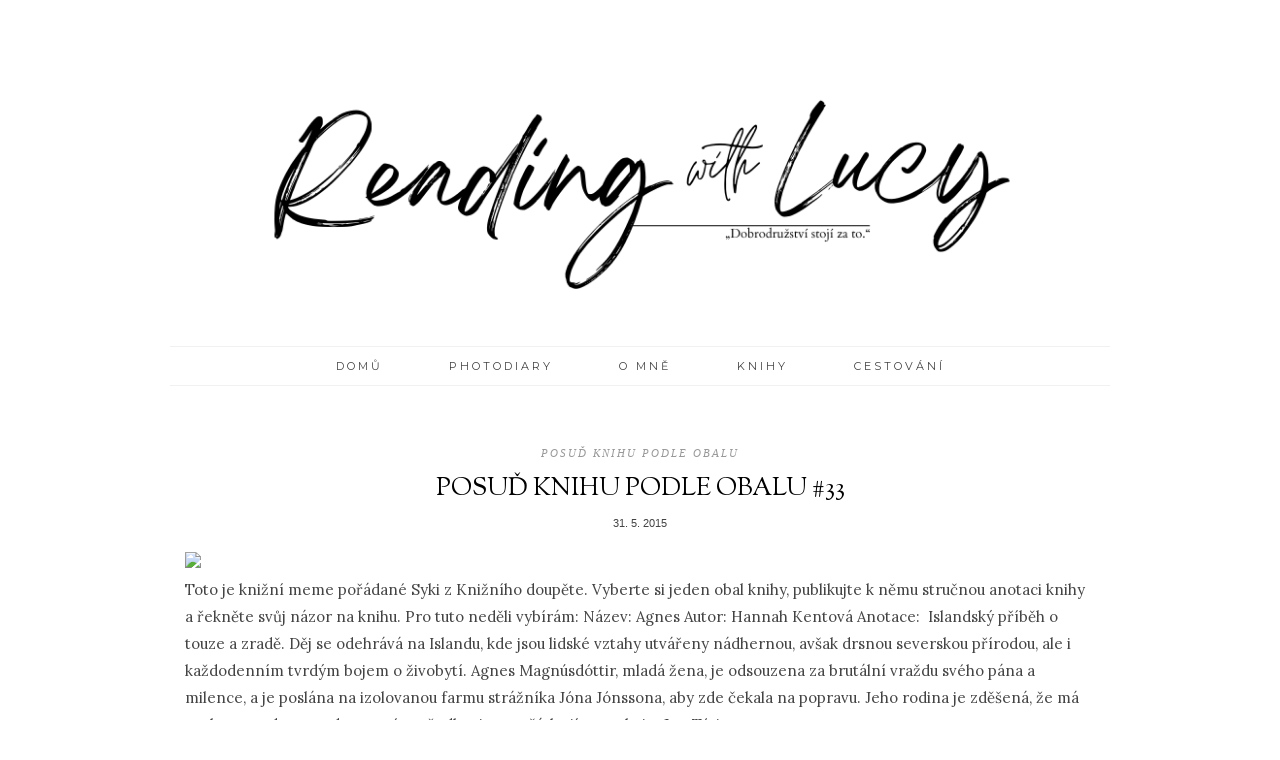

--- FILE ---
content_type: text/html; charset=UTF-8
request_url: https://readingwithlu.blogspot.com/2015/05/
body_size: 67484
content:
<!DOCTYPE html>
<html class='v2' dir='ltr' xmlns='http://www.w3.org/1999/xhtml' xmlns:b='http://www.google.com/2005/gml/b' xmlns:data='http://www.google.com/2005/gml/data' xmlns:expr='http://www.google.com/2005/gml/expr'>
<head>
<link href='https://www.blogger.com/static/v1/widgets/335934321-css_bundle_v2.css' rel='stylesheet' type='text/css'/>
<meta content='width=1100' name='viewport'/>
<meta content='text/html; charset=UTF-8' http-equiv='Content-Type'/>
<meta content='blogger' name='generator'/>
<link href='https://readingwithlu.blogspot.com/favicon.ico' rel='icon' type='image/x-icon'/>
<link href='https://readingwithlu.blogspot.com/2015/05/' rel='canonical'/>
<link rel="alternate" type="application/atom+xml" title="Reading with Lucy - Atom" href="https://readingwithlu.blogspot.com/feeds/posts/default" />
<link rel="alternate" type="application/rss+xml" title="Reading with Lucy - RSS" href="https://readingwithlu.blogspot.com/feeds/posts/default?alt=rss" />
<link rel="service.post" type="application/atom+xml" title="Reading with Lucy - Atom" href="https://www.blogger.com/feeds/2913892536852406750/posts/default" />
<!--Can't find substitution for tag [blog.ieCssRetrofitLinks]-->
<meta content='Blog o knihách a všem ostatním co s knihami souvisí. Reading with Lucy' name='description'/>
<meta content='https://readingwithlu.blogspot.com/2015/05/' property='og:url'/>
<meta content='Reading with Lucy' property='og:title'/>
<meta content='Blog o knihách a všem ostatním co s knihami souvisí. Reading with Lucy' property='og:description'/>
<title>
Reading with Lucy: května 2015
</title>
<meta content='width=device-width,initial-scale=1.0,maximum-scale=1.0' name='viewport'/>
<!-- google font-->
<link href="//fonts.googleapis.com/css?family=Roboto+Condensed:300italic,300" rel="stylesheet" type="text/css">
<link href='https://fonts.googleapis.com/css?family=Montserrat|Oswald|Lora:400,400italic,700,700italic' rel='stylesheet' type='text/css'/>
<!-- jquery -->
<script src='https://code.jquery.com/jquery-3.3.0.min.js' type='text/javascript'></script>
<script src='https://code.jquery.com/jquery-migrate-3.3.0.min.js' type='text/javascript'></script>
<!-- font awesome -->
<link crossorigin='anonymous' href='https://use.fontawesome.com/releases/v5.15.3/css/all.css' integrity='sha384-SZXxX4whJ79/gErwcOYf+zWLeJdY/qpuqC4cAa9rOGUstPomtqpuNWT9wdPEn2fk' rel='stylesheet'/>
<style type='text/css'>@font-face{font-family:'Lora';font-style:normal;font-weight:400;font-display:swap;src:url(//fonts.gstatic.com/s/lora/v37/0QI6MX1D_JOuGQbT0gvTJPa787weuxJMkq18ndeYxZ2JTg.woff2)format('woff2');unicode-range:U+0460-052F,U+1C80-1C8A,U+20B4,U+2DE0-2DFF,U+A640-A69F,U+FE2E-FE2F;}@font-face{font-family:'Lora';font-style:normal;font-weight:400;font-display:swap;src:url(//fonts.gstatic.com/s/lora/v37/0QI6MX1D_JOuGQbT0gvTJPa787weuxJFkq18ndeYxZ2JTg.woff2)format('woff2');unicode-range:U+0301,U+0400-045F,U+0490-0491,U+04B0-04B1,U+2116;}@font-face{font-family:'Lora';font-style:normal;font-weight:400;font-display:swap;src:url(//fonts.gstatic.com/s/lora/v37/0QI6MX1D_JOuGQbT0gvTJPa787weuxI9kq18ndeYxZ2JTg.woff2)format('woff2');unicode-range:U+0302-0303,U+0305,U+0307-0308,U+0310,U+0312,U+0315,U+031A,U+0326-0327,U+032C,U+032F-0330,U+0332-0333,U+0338,U+033A,U+0346,U+034D,U+0391-03A1,U+03A3-03A9,U+03B1-03C9,U+03D1,U+03D5-03D6,U+03F0-03F1,U+03F4-03F5,U+2016-2017,U+2034-2038,U+203C,U+2040,U+2043,U+2047,U+2050,U+2057,U+205F,U+2070-2071,U+2074-208E,U+2090-209C,U+20D0-20DC,U+20E1,U+20E5-20EF,U+2100-2112,U+2114-2115,U+2117-2121,U+2123-214F,U+2190,U+2192,U+2194-21AE,U+21B0-21E5,U+21F1-21F2,U+21F4-2211,U+2213-2214,U+2216-22FF,U+2308-230B,U+2310,U+2319,U+231C-2321,U+2336-237A,U+237C,U+2395,U+239B-23B7,U+23D0,U+23DC-23E1,U+2474-2475,U+25AF,U+25B3,U+25B7,U+25BD,U+25C1,U+25CA,U+25CC,U+25FB,U+266D-266F,U+27C0-27FF,U+2900-2AFF,U+2B0E-2B11,U+2B30-2B4C,U+2BFE,U+3030,U+FF5B,U+FF5D,U+1D400-1D7FF,U+1EE00-1EEFF;}@font-face{font-family:'Lora';font-style:normal;font-weight:400;font-display:swap;src:url(//fonts.gstatic.com/s/lora/v37/0QI6MX1D_JOuGQbT0gvTJPa787weuxIvkq18ndeYxZ2JTg.woff2)format('woff2');unicode-range:U+0001-000C,U+000E-001F,U+007F-009F,U+20DD-20E0,U+20E2-20E4,U+2150-218F,U+2190,U+2192,U+2194-2199,U+21AF,U+21E6-21F0,U+21F3,U+2218-2219,U+2299,U+22C4-22C6,U+2300-243F,U+2440-244A,U+2460-24FF,U+25A0-27BF,U+2800-28FF,U+2921-2922,U+2981,U+29BF,U+29EB,U+2B00-2BFF,U+4DC0-4DFF,U+FFF9-FFFB,U+10140-1018E,U+10190-1019C,U+101A0,U+101D0-101FD,U+102E0-102FB,U+10E60-10E7E,U+1D2C0-1D2D3,U+1D2E0-1D37F,U+1F000-1F0FF,U+1F100-1F1AD,U+1F1E6-1F1FF,U+1F30D-1F30F,U+1F315,U+1F31C,U+1F31E,U+1F320-1F32C,U+1F336,U+1F378,U+1F37D,U+1F382,U+1F393-1F39F,U+1F3A7-1F3A8,U+1F3AC-1F3AF,U+1F3C2,U+1F3C4-1F3C6,U+1F3CA-1F3CE,U+1F3D4-1F3E0,U+1F3ED,U+1F3F1-1F3F3,U+1F3F5-1F3F7,U+1F408,U+1F415,U+1F41F,U+1F426,U+1F43F,U+1F441-1F442,U+1F444,U+1F446-1F449,U+1F44C-1F44E,U+1F453,U+1F46A,U+1F47D,U+1F4A3,U+1F4B0,U+1F4B3,U+1F4B9,U+1F4BB,U+1F4BF,U+1F4C8-1F4CB,U+1F4D6,U+1F4DA,U+1F4DF,U+1F4E3-1F4E6,U+1F4EA-1F4ED,U+1F4F7,U+1F4F9-1F4FB,U+1F4FD-1F4FE,U+1F503,U+1F507-1F50B,U+1F50D,U+1F512-1F513,U+1F53E-1F54A,U+1F54F-1F5FA,U+1F610,U+1F650-1F67F,U+1F687,U+1F68D,U+1F691,U+1F694,U+1F698,U+1F6AD,U+1F6B2,U+1F6B9-1F6BA,U+1F6BC,U+1F6C6-1F6CF,U+1F6D3-1F6D7,U+1F6E0-1F6EA,U+1F6F0-1F6F3,U+1F6F7-1F6FC,U+1F700-1F7FF,U+1F800-1F80B,U+1F810-1F847,U+1F850-1F859,U+1F860-1F887,U+1F890-1F8AD,U+1F8B0-1F8BB,U+1F8C0-1F8C1,U+1F900-1F90B,U+1F93B,U+1F946,U+1F984,U+1F996,U+1F9E9,U+1FA00-1FA6F,U+1FA70-1FA7C,U+1FA80-1FA89,U+1FA8F-1FAC6,U+1FACE-1FADC,U+1FADF-1FAE9,U+1FAF0-1FAF8,U+1FB00-1FBFF;}@font-face{font-family:'Lora';font-style:normal;font-weight:400;font-display:swap;src:url(//fonts.gstatic.com/s/lora/v37/0QI6MX1D_JOuGQbT0gvTJPa787weuxJOkq18ndeYxZ2JTg.woff2)format('woff2');unicode-range:U+0102-0103,U+0110-0111,U+0128-0129,U+0168-0169,U+01A0-01A1,U+01AF-01B0,U+0300-0301,U+0303-0304,U+0308-0309,U+0323,U+0329,U+1EA0-1EF9,U+20AB;}@font-face{font-family:'Lora';font-style:normal;font-weight:400;font-display:swap;src:url(//fonts.gstatic.com/s/lora/v37/0QI6MX1D_JOuGQbT0gvTJPa787weuxJPkq18ndeYxZ2JTg.woff2)format('woff2');unicode-range:U+0100-02BA,U+02BD-02C5,U+02C7-02CC,U+02CE-02D7,U+02DD-02FF,U+0304,U+0308,U+0329,U+1D00-1DBF,U+1E00-1E9F,U+1EF2-1EFF,U+2020,U+20A0-20AB,U+20AD-20C0,U+2113,U+2C60-2C7F,U+A720-A7FF;}@font-face{font-family:'Lora';font-style:normal;font-weight:400;font-display:swap;src:url(//fonts.gstatic.com/s/lora/v37/0QI6MX1D_JOuGQbT0gvTJPa787weuxJBkq18ndeYxZ0.woff2)format('woff2');unicode-range:U+0000-00FF,U+0131,U+0152-0153,U+02BB-02BC,U+02C6,U+02DA,U+02DC,U+0304,U+0308,U+0329,U+2000-206F,U+20AC,U+2122,U+2191,U+2193,U+2212,U+2215,U+FEFF,U+FFFD;}@font-face{font-family:'Montserrat';font-style:normal;font-weight:400;font-display:swap;src:url(//fonts.gstatic.com/s/montserrat/v31/JTUHjIg1_i6t8kCHKm4532VJOt5-QNFgpCtr6Hw0aXp-p7K4KLjztg.woff2)format('woff2');unicode-range:U+0460-052F,U+1C80-1C8A,U+20B4,U+2DE0-2DFF,U+A640-A69F,U+FE2E-FE2F;}@font-face{font-family:'Montserrat';font-style:normal;font-weight:400;font-display:swap;src:url(//fonts.gstatic.com/s/montserrat/v31/JTUHjIg1_i6t8kCHKm4532VJOt5-QNFgpCtr6Hw9aXp-p7K4KLjztg.woff2)format('woff2');unicode-range:U+0301,U+0400-045F,U+0490-0491,U+04B0-04B1,U+2116;}@font-face{font-family:'Montserrat';font-style:normal;font-weight:400;font-display:swap;src:url(//fonts.gstatic.com/s/montserrat/v31/JTUHjIg1_i6t8kCHKm4532VJOt5-QNFgpCtr6Hw2aXp-p7K4KLjztg.woff2)format('woff2');unicode-range:U+0102-0103,U+0110-0111,U+0128-0129,U+0168-0169,U+01A0-01A1,U+01AF-01B0,U+0300-0301,U+0303-0304,U+0308-0309,U+0323,U+0329,U+1EA0-1EF9,U+20AB;}@font-face{font-family:'Montserrat';font-style:normal;font-weight:400;font-display:swap;src:url(//fonts.gstatic.com/s/montserrat/v31/JTUHjIg1_i6t8kCHKm4532VJOt5-QNFgpCtr6Hw3aXp-p7K4KLjztg.woff2)format('woff2');unicode-range:U+0100-02BA,U+02BD-02C5,U+02C7-02CC,U+02CE-02D7,U+02DD-02FF,U+0304,U+0308,U+0329,U+1D00-1DBF,U+1E00-1E9F,U+1EF2-1EFF,U+2020,U+20A0-20AB,U+20AD-20C0,U+2113,U+2C60-2C7F,U+A720-A7FF;}@font-face{font-family:'Montserrat';font-style:normal;font-weight:400;font-display:swap;src:url(//fonts.gstatic.com/s/montserrat/v31/JTUHjIg1_i6t8kCHKm4532VJOt5-QNFgpCtr6Hw5aXp-p7K4KLg.woff2)format('woff2');unicode-range:U+0000-00FF,U+0131,U+0152-0153,U+02BB-02BC,U+02C6,U+02DA,U+02DC,U+0304,U+0308,U+0329,U+2000-206F,U+20AC,U+2122,U+2191,U+2193,U+2212,U+2215,U+FEFF,U+FFFD;}@font-face{font-family:'Open Sans';font-style:italic;font-weight:400;font-stretch:100%;font-display:swap;src:url(//fonts.gstatic.com/s/opensans/v44/memQYaGs126MiZpBA-UFUIcVXSCEkx2cmqvXlWq8tWZ0Pw86hd0Rk8ZkWV0ewIMUdjFXmSU_.woff2)format('woff2');unicode-range:U+0460-052F,U+1C80-1C8A,U+20B4,U+2DE0-2DFF,U+A640-A69F,U+FE2E-FE2F;}@font-face{font-family:'Open Sans';font-style:italic;font-weight:400;font-stretch:100%;font-display:swap;src:url(//fonts.gstatic.com/s/opensans/v44/memQYaGs126MiZpBA-UFUIcVXSCEkx2cmqvXlWq8tWZ0Pw86hd0Rk8ZkWVQewIMUdjFXmSU_.woff2)format('woff2');unicode-range:U+0301,U+0400-045F,U+0490-0491,U+04B0-04B1,U+2116;}@font-face{font-family:'Open Sans';font-style:italic;font-weight:400;font-stretch:100%;font-display:swap;src:url(//fonts.gstatic.com/s/opensans/v44/memQYaGs126MiZpBA-UFUIcVXSCEkx2cmqvXlWq8tWZ0Pw86hd0Rk8ZkWVwewIMUdjFXmSU_.woff2)format('woff2');unicode-range:U+1F00-1FFF;}@font-face{font-family:'Open Sans';font-style:italic;font-weight:400;font-stretch:100%;font-display:swap;src:url(//fonts.gstatic.com/s/opensans/v44/memQYaGs126MiZpBA-UFUIcVXSCEkx2cmqvXlWq8tWZ0Pw86hd0Rk8ZkWVMewIMUdjFXmSU_.woff2)format('woff2');unicode-range:U+0370-0377,U+037A-037F,U+0384-038A,U+038C,U+038E-03A1,U+03A3-03FF;}@font-face{font-family:'Open Sans';font-style:italic;font-weight:400;font-stretch:100%;font-display:swap;src:url(//fonts.gstatic.com/s/opensans/v44/memQYaGs126MiZpBA-UFUIcVXSCEkx2cmqvXlWq8tWZ0Pw86hd0Rk8ZkWVIewIMUdjFXmSU_.woff2)format('woff2');unicode-range:U+0307-0308,U+0590-05FF,U+200C-2010,U+20AA,U+25CC,U+FB1D-FB4F;}@font-face{font-family:'Open Sans';font-style:italic;font-weight:400;font-stretch:100%;font-display:swap;src:url(//fonts.gstatic.com/s/opensans/v44/memQYaGs126MiZpBA-UFUIcVXSCEkx2cmqvXlWq8tWZ0Pw86hd0Rk8ZkWSwewIMUdjFXmSU_.woff2)format('woff2');unicode-range:U+0302-0303,U+0305,U+0307-0308,U+0310,U+0312,U+0315,U+031A,U+0326-0327,U+032C,U+032F-0330,U+0332-0333,U+0338,U+033A,U+0346,U+034D,U+0391-03A1,U+03A3-03A9,U+03B1-03C9,U+03D1,U+03D5-03D6,U+03F0-03F1,U+03F4-03F5,U+2016-2017,U+2034-2038,U+203C,U+2040,U+2043,U+2047,U+2050,U+2057,U+205F,U+2070-2071,U+2074-208E,U+2090-209C,U+20D0-20DC,U+20E1,U+20E5-20EF,U+2100-2112,U+2114-2115,U+2117-2121,U+2123-214F,U+2190,U+2192,U+2194-21AE,U+21B0-21E5,U+21F1-21F2,U+21F4-2211,U+2213-2214,U+2216-22FF,U+2308-230B,U+2310,U+2319,U+231C-2321,U+2336-237A,U+237C,U+2395,U+239B-23B7,U+23D0,U+23DC-23E1,U+2474-2475,U+25AF,U+25B3,U+25B7,U+25BD,U+25C1,U+25CA,U+25CC,U+25FB,U+266D-266F,U+27C0-27FF,U+2900-2AFF,U+2B0E-2B11,U+2B30-2B4C,U+2BFE,U+3030,U+FF5B,U+FF5D,U+1D400-1D7FF,U+1EE00-1EEFF;}@font-face{font-family:'Open Sans';font-style:italic;font-weight:400;font-stretch:100%;font-display:swap;src:url(//fonts.gstatic.com/s/opensans/v44/memQYaGs126MiZpBA-UFUIcVXSCEkx2cmqvXlWq8tWZ0Pw86hd0Rk8ZkWT4ewIMUdjFXmSU_.woff2)format('woff2');unicode-range:U+0001-000C,U+000E-001F,U+007F-009F,U+20DD-20E0,U+20E2-20E4,U+2150-218F,U+2190,U+2192,U+2194-2199,U+21AF,U+21E6-21F0,U+21F3,U+2218-2219,U+2299,U+22C4-22C6,U+2300-243F,U+2440-244A,U+2460-24FF,U+25A0-27BF,U+2800-28FF,U+2921-2922,U+2981,U+29BF,U+29EB,U+2B00-2BFF,U+4DC0-4DFF,U+FFF9-FFFB,U+10140-1018E,U+10190-1019C,U+101A0,U+101D0-101FD,U+102E0-102FB,U+10E60-10E7E,U+1D2C0-1D2D3,U+1D2E0-1D37F,U+1F000-1F0FF,U+1F100-1F1AD,U+1F1E6-1F1FF,U+1F30D-1F30F,U+1F315,U+1F31C,U+1F31E,U+1F320-1F32C,U+1F336,U+1F378,U+1F37D,U+1F382,U+1F393-1F39F,U+1F3A7-1F3A8,U+1F3AC-1F3AF,U+1F3C2,U+1F3C4-1F3C6,U+1F3CA-1F3CE,U+1F3D4-1F3E0,U+1F3ED,U+1F3F1-1F3F3,U+1F3F5-1F3F7,U+1F408,U+1F415,U+1F41F,U+1F426,U+1F43F,U+1F441-1F442,U+1F444,U+1F446-1F449,U+1F44C-1F44E,U+1F453,U+1F46A,U+1F47D,U+1F4A3,U+1F4B0,U+1F4B3,U+1F4B9,U+1F4BB,U+1F4BF,U+1F4C8-1F4CB,U+1F4D6,U+1F4DA,U+1F4DF,U+1F4E3-1F4E6,U+1F4EA-1F4ED,U+1F4F7,U+1F4F9-1F4FB,U+1F4FD-1F4FE,U+1F503,U+1F507-1F50B,U+1F50D,U+1F512-1F513,U+1F53E-1F54A,U+1F54F-1F5FA,U+1F610,U+1F650-1F67F,U+1F687,U+1F68D,U+1F691,U+1F694,U+1F698,U+1F6AD,U+1F6B2,U+1F6B9-1F6BA,U+1F6BC,U+1F6C6-1F6CF,U+1F6D3-1F6D7,U+1F6E0-1F6EA,U+1F6F0-1F6F3,U+1F6F7-1F6FC,U+1F700-1F7FF,U+1F800-1F80B,U+1F810-1F847,U+1F850-1F859,U+1F860-1F887,U+1F890-1F8AD,U+1F8B0-1F8BB,U+1F8C0-1F8C1,U+1F900-1F90B,U+1F93B,U+1F946,U+1F984,U+1F996,U+1F9E9,U+1FA00-1FA6F,U+1FA70-1FA7C,U+1FA80-1FA89,U+1FA8F-1FAC6,U+1FACE-1FADC,U+1FADF-1FAE9,U+1FAF0-1FAF8,U+1FB00-1FBFF;}@font-face{font-family:'Open Sans';font-style:italic;font-weight:400;font-stretch:100%;font-display:swap;src:url(//fonts.gstatic.com/s/opensans/v44/memQYaGs126MiZpBA-UFUIcVXSCEkx2cmqvXlWq8tWZ0Pw86hd0Rk8ZkWV8ewIMUdjFXmSU_.woff2)format('woff2');unicode-range:U+0102-0103,U+0110-0111,U+0128-0129,U+0168-0169,U+01A0-01A1,U+01AF-01B0,U+0300-0301,U+0303-0304,U+0308-0309,U+0323,U+0329,U+1EA0-1EF9,U+20AB;}@font-face{font-family:'Open Sans';font-style:italic;font-weight:400;font-stretch:100%;font-display:swap;src:url(//fonts.gstatic.com/s/opensans/v44/memQYaGs126MiZpBA-UFUIcVXSCEkx2cmqvXlWq8tWZ0Pw86hd0Rk8ZkWV4ewIMUdjFXmSU_.woff2)format('woff2');unicode-range:U+0100-02BA,U+02BD-02C5,U+02C7-02CC,U+02CE-02D7,U+02DD-02FF,U+0304,U+0308,U+0329,U+1D00-1DBF,U+1E00-1E9F,U+1EF2-1EFF,U+2020,U+20A0-20AB,U+20AD-20C0,U+2113,U+2C60-2C7F,U+A720-A7FF;}@font-face{font-family:'Open Sans';font-style:italic;font-weight:400;font-stretch:100%;font-display:swap;src:url(//fonts.gstatic.com/s/opensans/v44/memQYaGs126MiZpBA-UFUIcVXSCEkx2cmqvXlWq8tWZ0Pw86hd0Rk8ZkWVAewIMUdjFXmQ.woff2)format('woff2');unicode-range:U+0000-00FF,U+0131,U+0152-0153,U+02BB-02BC,U+02C6,U+02DA,U+02DC,U+0304,U+0308,U+0329,U+2000-206F,U+20AC,U+2122,U+2191,U+2193,U+2212,U+2215,U+FEFF,U+FFFD;}@font-face{font-family:'Sorts Mill Goudy';font-style:normal;font-weight:400;font-display:swap;src:url(//fonts.gstatic.com/s/sortsmillgoudy/v16/Qw3GZR9MED_6PSuS_50nEaVrfzgEbHQEj7E49PCrfQ.woff2)format('woff2');unicode-range:U+0100-02BA,U+02BD-02C5,U+02C7-02CC,U+02CE-02D7,U+02DD-02FF,U+0304,U+0308,U+0329,U+1D00-1DBF,U+1E00-1E9F,U+1EF2-1EFF,U+2020,U+20A0-20AB,U+20AD-20C0,U+2113,U+2C60-2C7F,U+A720-A7FF;}@font-face{font-family:'Sorts Mill Goudy';font-style:normal;font-weight:400;font-display:swap;src:url(//fonts.gstatic.com/s/sortsmillgoudy/v16/Qw3GZR9MED_6PSuS_50nEaVrfzgEbHoEj7E49PA.woff2)format('woff2');unicode-range:U+0000-00FF,U+0131,U+0152-0153,U+02BB-02BC,U+02C6,U+02DA,U+02DC,U+0304,U+0308,U+0329,U+2000-206F,U+20AC,U+2122,U+2191,U+2193,U+2212,U+2215,U+FEFF,U+FFFD;}</style>
<style id='page-skin-1' type='text/css'><!--
/*
-----------------------------------------------
MIDNIGHT
Name: Midnight 1 Col blogger template
Designer: skyandstars.co
Version : 1.2
URL: www.skyandstars.co / SkyandStars.Etsy.com
----------------------------------------------- */
/* Variable definitions
====================
<Variable name="keycolor" description="Main Color" type="color" default="#ffffff"/>
<Group description="Page Text" selector="body">
<Variable name="body.font" description="Font" type="font"
default="normal normal 12px Arial, Tahoma, Helvetica, FreeSans, sans-serif"/>
<Variable name="body.text.color" description="Text Color" type="color" default="#222222"/>
</Group>
<Group description="Backgrounds" selector=".body-fauxcolumns-outer">
<Variable name="body.background.color" description="Outer Background" type="color" default="#fafafa"/>
<Variable name="content.background.color" description="Main Background" type="color" default="#ffffff"/>
<Variable name="header.background.color" description="Header Background" type="color" default="transparent"/>
</Group>
<Group description="Links" selector=".main-outer">
<Variable name="link.color" description="Link Color" type="color" default="#2288bb"/>
<Variable name="link.visited.color" description="Visited Color" type="color" default="#888888"/>
<Variable name="link.hover.color" description="Hover Color" type="color" default="#33aaff"/>
</Group>
<Group description="Blog Title" selector=".header h1">
<Variable name="header.font" description="Font" type="font"
default="normal normal 60px Arial, Tahoma, Helvetica, FreeSans, sans-serif"/>
<Variable name="header.text.color" description="Title Color" type="color" default="#3399bb" />
</Group>
<Group description="Blog Description" selector=".header .description">
<Variable name="description.text.color" description="Description Color" type="color"
default="#777777" />
</Group>
<Group description="Tabs Text" selector=".tabs-inner .widget li a">
<Variable name="tabs.font" description="Font" type="font"
default="normal normal 14px Arial, Tahoma, Helvetica, FreeSans, sans-serif"/>
<Variable name="tabs.text.color" description="Text Color" type="color" default="#999999"/>
<Variable name="tabs.selected.text.color" description="Selected Color" type="color" default="#000000"/>
</Group>
<Group description="Tabs Background" selector=".tabs-outer .PageList">
<Variable name="tabs.background.color" description="Background Color" type="color" default="#f5f5f5"/>
<Variable name="tabs.selected.background.color" description="Selected Color" type="color" default="#eeeeee"/>
</Group>
<Group description="Post Title" selector="h3.post-title, .comments h4">
<Variable name="post.title.font" description="Font" type="font"
default="normal normal 22px Arial, Tahoma, Helvetica, FreeSans, sans-serif"/>
</Group>
<Group description="Date Header" selector=".date-header">
<Variable name="date.header.color" description="Text Color" type="color"
default="#444444"/>
<Variable name="date.header.background.color" description="Background Color" type="color"
default="transparent"/>
<Variable name="date.header.font" description="Text Font" type="font"
default="normal bold 11px Arial, Tahoma, Helvetica, FreeSans, sans-serif"/>
<Variable name="date.header.padding" description="Date Header Padding" type="string" default="inherit"/>
<Variable name="date.header.letterspacing" description="Date Header Letter Spacing" type="string" default="inherit"/>
<Variable name="date.header.margin" description="Date Header Margin" type="string" default="inherit"/>
</Group>
<Group description="Post Footer" selector=".post-footer">
<Variable name="post.footer.text.color" description="Text Color" type="color" default="#666666"/>
<Variable name="post.footer.background.color" description="Background Color" type="color"
default="#f9f9f9"/>
<Variable name="post.footer.border.color" description="Shadow Color" type="color" default="#eeeeee"/>
</Group>
<Group description="Blog Footer" selector=".footer-outer">
<Variable name="footer.background.color" description="Background Color" type="color"
default="#f9f9f9"/>
<Variable name="widget.body.font" description="Footer Font" type="font"
default="normal bold 11px Arial, Tahoma, Helvetica, FreeSans, sans-serif"/>
</Group>
<Group description="Gadgets" selector="h2">
<Variable name="widget.title.font" description="Title Font" type="font"
default="normal bold 11px Arial, Tahoma, Helvetica, FreeSans, sans-serif"/>
<Variable name="widget.title.text.color" description="Title Color" type="color" default="#000000"/>
<Variable name="widget.alternate.text.color" description="Alternate Color" type="color" default="#999999"/>
</Group>
<Group description="Images" selector=".main-inner">
<Variable name="image.background.color" description="Background Color" type="color" default="#ffffff"/>
<Variable name="image.border.color" description="Border Color" type="color" default="#eeeeee"/>
<Variable name="image.text.color" description="Caption Text Color" type="color" default="#444444"/>
</Group>
<Group description="Accents" selector=".content-inner">
<Variable name="body.rule.color" description="Separator Line Color" type="color" default="#eeeeee"/>
<Variable name="tabs.border.color" description="Tabs Border Color" type="color" default="#eeeeee"/>
</Group>
<Variable name="body.background" description="Body Background" type="background"
color="#ffffff" default="$(color) none repeat scroll top left"/>
<Variable name="body.background.override" description="Body Background Override" type="string" default=""/>
<Variable name="body.background.gradient.cap" description="Body Gradient Cap" type="url"
default="url(//www.blogblog.com/1kt/simple/gradients_light.png)"/>
<Variable name="body.background.gradient.tile" description="Body Gradient Tile" type="url"
default="url(//www.blogblog.com/1kt/simple/body_gradient_tile_light.png)"/>
<Variable name="content.background.color.selector" description="Content Background Color Selector" type="string" default=".content-inner"/>
<Variable name="content.padding" description="Content Padding" type="length" default="10px" min="0" max="100px"/>
<Variable name="content.padding.horizontal" description="Content Horizontal Padding" type="length" default="10px" min="0" max="100px"/>
<Variable name="content.shadow.spread" description="Content Shadow Spread" type="length" default="40px" min="0" max="100px"/>
<Variable name="content.shadow.spread.webkit" description="Content Shadow Spread (WebKit)" type="length" default="5px" min="0" max="100px"/>
<Variable name="content.shadow.spread.ie" description="Content Shadow Spread (IE)" type="length" default="10px" min="0" max="100px"/>
<Variable name="main.border.width" description="Main Border Width" type="length" default="0" min="0" max="10px"/>
<Variable name="header.background.gradient" description="Header Gradient" type="url" default="none"/>
<Variable name="header.shadow.offset.left" description="Header Shadow Offset Left" type="length" default="-1px" min="-50px" max="50px"/>
<Variable name="header.shadow.offset.top" description="Header Shadow Offset Top" type="length" default="-1px" min="-50px" max="50px"/>
<Variable name="header.shadow.spread" description="Header Shadow Spread" type="length" default="1px" min="0" max="100px"/>
<Variable name="header.padding" description="Header Padding" type="length" default="30px" min="0" max="100px"/>
<Variable name="header.border.size" description="Header Border Size" type="length" default="1px" min="0" max="10px"/>
<Variable name="header.bottom.border.size" description="Header Bottom Border Size" type="length" default="0" min="0" max="10px"/>
<Variable name="header.border.horizontalsize" description="Header Horizontal Border Size" type="length" default="0" min="0" max="10px"/>
<Variable name="description.text.size" description="Description Text Size" type="string" default="140%"/>
<Variable name="tabs.margin.top" description="Tabs Margin Top" type="length" default="0" min="0" max="100px"/>
<Variable name="tabs.margin.side" description="Tabs Side Margin" type="length" default="30px" min="0" max="100px"/>
<Variable name="tabs.background.gradient" description="Tabs Background Gradient" type="url"
default="url(//www.blogblog.com/1kt/simple/gradients_light.png)"/>
<Variable name="tabs.border.width" description="Tabs Border Width" type="length" default="1px" min="0" max="10px"/>
<Variable name="tabs.bevel.border.width" description="Tabs Bevel Border Width" type="length" default="1px" min="0" max="10px"/>
<Variable name="post.margin.bottom" description="Post Bottom Margin" type="length" default="25px" min="0" max="100px"/>
<Variable name="image.border.small.size" description="Image Border Small Size" type="length" default="2px" min="0" max="10px"/>
<Variable name="image.border.large.size" description="Image Border Large Size" type="length" default="5px" min="0" max="10px"/>
<Variable name="page.width.selector" description="Page Width Selector" type="string" default=".region-inner"/>
<Variable name="page.width" description="Page Width" type="string" default="auto"/>
<Variable name="main.section.margin" description="Main Section Margin" type="length" default="15px" min="0" max="100px"/>
<Variable name="main.padding" description="Main Padding" type="length" default="15px" min="0" max="100px"/>
<Variable name="main.padding.top" description="Main Padding Top" type="length" default="30px" min="0" max="100px"/>
<Variable name="main.padding.bottom" description="Main Padding Bottom" type="length" default="30px" min="0" max="100px"/>
<Variable name="paging.background"
color="transparent"
description="Background of blog paging area" type="background"
default="transparent none no-repeat scroll top center"/>
<Variable name="footer.bevel" description="Bevel border length of footer" type="length" default="0" min="0" max="10px"/>
<Variable name="mobile.background.overlay" description="Mobile Background Overlay" type="string"
default="transparent none repeat scroll top left"/>
<Variable name="mobile.background.size" description="Mobile Background Size" type="string" default="auto"/>
<Variable name="mobile.button.color" description="Mobile Button Color" type="color" default="#ffffff" />
<Variable name="startSide" description="Side where text starts in blog language" type="automatic" default="left"/>
<Variable name="endSide" description="Side where text ends in blog language" type="automatic" default="right"/>
*/
/* Content
----------------------------------------------- */
body {
font: normal normal 15px Lora, serif;
color: #444444;
background: #ffffff none repeat scroll top left;
padding: 0;
}
html body .region-inner {
min-width: 0;
max-width: 100%;
width: auto;
}
h2 {
font-size: 22px;
}
a:link {
text-decoration:none;
color: #9e9e9e;
}
a:visited {
text-decoration:none;
color: #9e9e9e;
}
a:hover {
color: #000000;
}
a, button, input:focus, input[type="button"], input[type="reset"], input[type="submit"] {
transition: all 0.2s linear;
}
.body-fauxcolumn-outer .fauxcolumn-inner {
background: transparent none repeat scroll top left;
_background-image: none;
}
.body-fauxcolumn-outer .cap-top {
position: absolute;
z-index: 1;
height: 400px;
width: 100%;
background: #ffffff none repeat scroll top left;
}
.body-fauxcolumn-outer .cap-top .cap-left {
width: 100%;
background: transparent none repeat-x scroll top left;
_background-image: none;
}
.content-outer {
margin-bottom: 1px;
background-color: #fff;
}
.content-inner {
padding: 0;
}
.content-inner {
background-color: transparent;
}
.widget .widget-item-control {display: none}
/* Header
----------------------------------------------- */
#Header1 #header-inner img {margin: 0 auto 25px;
max-width: 100% !important; text-align: center;}
.header-outer {
background: transparent url(//www.blogblog.com/1kt/simple/gradients_light.png) repeat-x scroll 0 -400px;
_background-image: none;
}
.Header h1 {
font: normal normal 80px 'Times New Roman', Times, FreeSerif, serif;
color: #444444;
display: block;
text-align:center;
}
.Header h1 a {
color: #444444;
}
.Header .description {
font-size: 140%;
color: #444444;
}
.header-inner .Header .titlewrapper {
padding: 22px 30px;
}
.header-inner .Header .descriptionwrapper {
padding: 0 30px;
}
.post-body img, #Header1_headerimg, .widget.Image img {
max-width: 100%;
height: auto;
}
.post-body .separator > a {margin-left:0!important; margin-right:0!important; }
.post-body a > img {margin-left:0; margin-right:0}
.posts-thumb > a img {width:100%;height: auto}
#instagram-feed a img {opacity: 1}
#instagram-feed a img:hover {opacity: 0.8}
/* Footer
----------------------------------------------- */
footer {
background-color: #fafafa;
font: normal normal 12px Lora, serif;
}
.footer-inner {padding: 30px;}
footer .section {padding: 0 30px;}
.section-columns td.columns-cell {border-left: none!important}
.post-outer {border-bottom:1px solid #f1f1f1; margin-bottom: 35px;}
.post-comment-link {text-transform: uppercase;}
.sharedissbox {
width: 220px;
margin:0 auto;
display: block;
}
.addthis_toolbox {
width: 100%;
margin: 10px auto 5px;
overflow: hidden;
}
.sharedis a {
display: inline-block;
padding: 4px 3px;
text-align:center;
font-size: 14px;
margin: 0 1px;
color: #787878;
padding: 0 10px;
}
.sharedis a:hover {color: #9e9e9e;}
.jump-link a {
border: 1px solid #d0d0d0;
color: #000;
display: block;
font-size: 12px;
line-height: 17px;
margin: 0 auto;
width: 150px;
padding: 10px 0;
text-transform: uppercase;
text-align: center;
}
.jump-link a:hover {border: 1px solid #000;
color: #fff;
background-color: #000}
/* Tabs
----------------------------------------------- */
.tabs-inner .section:first-child {
border-top: 0 solid #eeeeee;
}
.tabs-inner .section:first-child ul {
margin-top: -0;
border-top: 0 solid #eeeeee;
border-left: 0 solid #eeeeee;
border-right: 0 solid #eeeeee;
}
.tabs-inner .widget ul {
margin: 0;
}
.tabs-inner .widget li a {
display: inline-block;
padding: .6em 1em;
font: normal normal 11px Montserrat, Tahoma, Helvetica, FreeSans, sans-serif;
color: #444444;
letter-spacing: 3px;
text-transform: uppercase;
}
.tabs-inner .widget li:first-child a {
}
.tabs-inner .widget li.selected a, .tabs-inner .widget li a:hover {
color: #8d8d8d;
background-color: transparent;
text-decoration: none;
}
.tabs-outer {
width: 940px;
margin: 0 auto 30px;
border-top: 1px solid #f1f1f1;
border-bottom: 1px solid #f1f1f1;
}
#PageList1 .widget-content {
overflow: hidden;
width: 100%;
}
.widget.PageList ul {
padding: 0;
text-align: center;
width: 100%;
background: #ffffff;
}
.widget.PageList LI {
display: inline-block;
float: none;
margin: 0 20px;
padding: 0;
text-transform: uppercase;
}
.section {margin:0; padding:0;}
.tabs-inner {padding:0}
#Image100 .widget-content img {
width: 220px;
height: auto;
border-radius: 1000px;
-webkit-border-radius: 1000px;
opacity:1;
margin:0 auto 10px;
}
#Image100 .caption {display:block; text-align: center;}
/* Columns
----------------------------------------------- */
.main-outer {
border-top: 0 solid #eeeeee;
}
.fauxcolumn-left-outer .fauxcolumn-inner {
border-right: 1px solid #eeeeee;
}
.fauxcolumn-right-outer .fauxcolumn-inner {
border-left: 1px solid #eeeeee;
}
/* Headings
----------------------------------------------- */
div.widget > h2,
div.widget h2.title {
margin: 0 0 0.5em 0;
font: italic normal 16px Open Sans, sans-serif;
color: #000000;
font-weight: 300;
letter-spacing: 2px;
text-align: center;
padding: 3px 0;
background-color: #ddd;
}
.widget.PopularPosts h2 {
background-color: transparent;
display: none;
}
/* Widgets
----------------------------------------------- */
.widget .zippy {
color: #999999;
display: none;
}
.circle-pp {
display: block;
text-align: center;
}
.circle-pp img {
border-radius: 1000px;
border: 10px solid #fff;
max-width: 100%;
height: auto;
}
.circle-pp p {
text-align: center;
display: block;
}
#PopularContainers {border-bottom:1px solid #ccc; padding-bottom: 30px; margin-bottom: 30px}
#PopularContainers .widget.PopularPosts h2 {display: none;}
{margin: 30px 0; padding: 20px 0;}
.widget .popular-posts ul {width: 100%; margin: 0 auto; padding:0; min-height: 220px; list-style: none; text-align: center;}
.widget .popular-posts li {
float: none;
display: inline-block;
margin: 0 5px!important;
width: 210px!important;
position: relative;
}
.PopularPosts .item-thumbnail {width: 220px!important;}
div.item-thumbnail-only {
position: relative;
display: inline-block;
}
.PopularPosts img {padding-right:0; max-width: 100%; height: auto;}
.PopularPosts .item-thumbnail-only {
position: relative;
}
.PopularPosts .item-thumbnail {margin:0; padding:0; display: block; position: relative;}
.PopularPosts .item-title{
width: 100%; height: 100%;
color: #000;
font-family: helvetica, sans-serif;
text-transform:uppercase;
text-align: center;
font-size:10px;
letter-spacing:2px;
opacity: 0;
background: rgba(255,255,255,.5);
padding: 5px;
-webkit-transition: all 0.2s ease-in-out 0s;
-moz-transition: all 0.2s ease-in-out 0s;
-o-transition: all 0.2s ease-in-out 0s;
-ms-transition: all 0.2s ease-in-out 0s;
transition: all 0.2s ease-in-out 0s;
/*margin-left: -30px;*/
position: absolute;
top:0;
margin: 0; padding:0;
}
.PopularPosts .item-title:hover {opacity: 1;}
.PopularPosts .item-title a {padding-top: 45%; display: block;}
.widget ul {margin:0; padding:0;}
.widget.Attribution {
margin: 0 !important;
}
.copyright, .widget.Attribution {
display: block;
font-family: roboto condensed;
font-size: 11px;
padding: 2px 0;
text-align: center;
text-transform: uppercase;
}
#socmedicons {display: block; width:100%; text-align: center;}
#socmedicons a {
display: inline-block;
text-align: center;
font-size: 14px;
margin: 0 1px;
color: #fff;
background-color:#000;
width: 18px;
height: 18px;
padding:8px;
line-height:18px;
border: 1px solid #000;
border-radius: 100px;
-moz-border-radius: 100px;
}
#socmedicons a:hover {color: #fff; background-color:#7b7b7b;}
.widget.PageList .widget-content li {
margin: 0;
padding: 5px 20px;
}
#searchthis {
background: #fff none repeat scroll 0 0;
border: 1px solid #999;
padding: 5px 0;
width: 100%;
}
#search-box {
border: medium none !important;
color: #000;
cursor: pointer;
font: 11px Gudea;
letter-spacing: 3px;
margin-left: 0;
padding: 0 10px;
text-align: center;
text-transform: uppercase;
width: 90%;
}
#searchthis:hover {
border: 1px solid #000;
}
#search-btn {
background: #000 none repeat scroll 0 0;
border: medium none;
color: #fff;
cursor: pointer;
font-size: 11px;
margin-left: 0;
padding: 8px 10px;
text-transform: uppercase;
}
input.gsc-input {
padding: 5px 10px !important;
}
select#BlogArchive1_ArchiveMenu {
border: 1px solid #ddd;
padding: 5px 10px !important;
width: 100%;
}
.widget li, .BlogArchive #ArchiveList ul.flat li {
list-style: outside none none;
margin: 1px 0;
padding: 0;
}
.list-label-widget-content li a {
background-color: #fff;
color: #000;
display: block;
font-size: 12px;
letter-spacing: 3px;
margin-bottom: 4px;
padding: 6px 0;
text-align: center;
text-transform: uppercase;
}
.list-label-widget-content li a:hover {
background-color: #000000;
color: #fff;
}
.BlogArchive #ArchiveList ul li {margin: 0.6em 0;}
.FollowByEmail {
background: #ddd none repeat scroll 0 0;
margin: 0 auto !important;
padding: 20px;
width: 85%;
}
aside .widget.FollowByEmail h2 {
background-color: #ddd;
border-top: medium none;
color: #000;
font-size: 14px !important;
font-weight: normal;
letter-spacing: 2px;
margin-bottom: 10px;
text-align: center;
}
.FollowByEmail table td {
width: 100% !important;
}
.FollowByEmail table td .follow-by-email-address {
border: medium none !important;
font: 13px Roboto Condensed !important;
height: 30px !important;
letter-spacing: 3px;
padding: 5px 0;
text-align: center;
text-transform: uppercase;
}
.FollowByEmail .follow-by-email-inner .follow-by-email-submit {
background: rgba(0, 0, 0, 0.6) none repeat scroll 0 0;
border: 0 none;
border-radius: 0;
color: #fff;
cursor: pointer;
font-size: 13px;
height: 32px;
margin: 0;
padding: 5px 0;
width: 100%;
z-index: 0;
}
/* Posts
----------------------------------------------- */
h2.date-header {
font: normal normal 11px Verdana, Geneva, sans-serif;
display: block;
text-align: center;
text-transform: uppercase;
}
.date-header span {
background-color: transparent;
color: #8d8d8d;
padding: inherit;
letter-spacing: inherit;
margin: 0;
}
#postlabels {
color: #999;
display: block;
font-family: "pt serif";
font-size: 11px;
font-style: italic;
letter-spacing: 2px;
text-align: center;
text-transform: uppercase;
margin-bottom: 10px;
}
#postlabels a {
color: #999;
}
#postlabels a:hover {
color: #000000;
}
.main-inner {
padding-top: 30px;
padding-bottom: 30px;
}
.main-inner .column-center-inner {
padding: 0 0px;
}
.main-inner .column-center-inner .section {
margin: 0 15px;
}
.post {
margin: 0 0 25px 0;
}
h3.post-title {margin-bottom: 10px;}
h3.post-title, .comments h4 {
font: normal normal 25px Sorts Mill Goudy;
margin: 0 0 10px;
text-align: center;
text-transform: uppercase;
color: #000!important;
}
h3.post-title a {color: #000!important;}
h3.post-title a:hover {color: #585858!important;}
#comment-holder, #blog-pager {font-family:Montserrat; font-size: 12px;}
#blog-pager {margin-bottom:3em}
.comments h4 {font-size: 18px;}
#comments {
border-top:1px solid #f1f1f1;
padding-top: 40px;
}
.comments .continue {border-top:1px solid #f1f1f1;}
.post-body {
line-height: 1.8;
position: relative;
}
.post-body img, .post-body .tr-caption-container, .Profile img, .Image img,
.BlogList .item-thumbnail img {
padding:0;
}
.post-body img, .post-body .tr-caption-container {
padding: 0;
}
.post-body .tr-caption-container {
color: #222222;
}
.post-body .tr-caption-container img {
padding: 0;
background: transparent;
border: none;
}
.post-header {
margin: 0 0 1.5em;
line-height: 1.6;
font-size: 90%;
}
.post-footer {
margin: 20px 0 0;
padding: 5px 0;
color: #666666;
background-color: #fff;
line-height: 1.6;
font-size: 11px;
text-align: center;
}
.post-footer-line > * {margin-right: 0}
.post-author, .post-timestamp {display: none;}
#comments .comment-author {
padding-top: 1.5em;
border-top: 1px solid #eeeeee;
background-position: 0 1.5em;
}
#comments .comment-author:first-child {
padding-top: 0;
border-top: none;
}
.avatar-image-container {
margin: .2em 0 0;
}
#comments .avatar-image-container img {
border: 1px solid #eeeeee;
}
/* Comments
----------------------------------------------- */
.comments .comments-content .icon.blog-author {
background-repeat: no-repeat;
background-image: url([data-uri]);
}
.comments .comments-content .loadmore a {
border-top: 1px solid #999999;
border-bottom: 1px solid #999999;
}
.comments .comment-thread.inline-thread {
background-color: #f9f9f9;
}
footer .widget.Image {text-align: center;}
/* Accents
---------------------------------------------- */
.post-body ol li {list-style: auto!important}
.post-body ul li {list-style: disc}
.widget.Blog ol li {list-style: decimal!important}
.post blockquote {
background:#f6f6f6 url(https://lh3.googleusercontent.com/blogger_img_proxy/AEn0k_vdY1oVxA00N3toWcqMVW_HeFhvKbZxx8HeRhvz1TI95wogLqkqOHALiDnZnH9RrrKhUTqTNRvmwVRNHsxaUg9R7w=s0-d) 10px 20px no-repeat;
border: dotted 1px #ddd;
margin: 30px;
padding: 20px 30px 30px 40px;
}
.section-columns td.columns-cell {
border-left: 1px solid #eeeeee;
}
.blog-pager {
background: transparent none no-repeat scroll top center;
}
.home-link {font-size: 30px; color: #000!important}
.blog-pager-older-link, .home-link,
.blog-pager-newer-link {
background-color: transparent;
padding: 5px;
}
.footer-outer {
border-top: 0 dashed #bbbbbb;
}
/* Mobile
----------------------------------------------- */
body.mobile  {
background-size: auto;
}
html .mobile-index-arrow {display: none;}
.mobile .body-fauxcolumn-outer {
background: transparent none repeat scroll top left;
}
.mobile .body-fauxcolumn-outer .cap-top {
background-size: 100% auto;
}
.mobile .content-outer {
}
body.mobile .AdSense {
margin: 0 -40px;
}
.mobile .tabs-inner .widget ul {
margin-left: 0;
margin-right: 0;
}
.mobile .post {
margin: 0; }
.mobile .main-inner .column-center-inner .section {
margin: 0;
}
.mobile .blog-pager {
background: transparent none no-repeat scroll top center;
}
.mobile .footer-outer {
border-top: none;
}
.mobile .post-body {
font: normal normal 15px Lora, serif!important;
font-size: 12px!important;
margin-bottom: 5px;
}
.mobile .main-inner, .mobile .footer-inner {
background-color: transparent;
}
.mobile-index-contents {
color: #444444;
margin-right: 0;
}
.mobile-link-button {
background-color: #fff;
}
.mobile-link-button a:link, .mobile-link-button a:visited {
color: #ffffff;
}
.mobile .tabs-inner .section:first-child {
border-top: none;
}
.mobile .tabs-inner .PageList .widget-content {
background-color: transparent;
color: #8d8d8d;
border-top: 1px solid #eeeeee;
border-bottom: 1px solid #eeeeee;
}
.mobile .blog-pager-older-link, .mobile .home-link,.mobile .blog-pager-newer-link {
border: none;
}
.mobile .tabs-inner .PageList .widget-content .pagelist-arrow {
border-left: 0;
}
.mobile-index-thumbnail {float: none}
.mobile-index-thumbnail img {width: 100%!important; height: auto; display: block;}

--></style>
<style id='template-skin-1' type='text/css'><!--
body {
}
.content-outer, .content-fauxcolumn-outer, .region-inner {
/*min-width: 1107px;
max-width: 1107px;
_width: 1107px;*/
width: 100%;
}
header {
width: 1107px;
margin: 0 auto;
}
.tab-outer {width: 100%;}
.main-outer {
width: 940px;
margin: 0 auto;
}
.main-inner .columns {
padding-left: 0px;
padding-right: 0px;
}
.main-inner .fauxcolumn-center-outer {
left: 0px;
right: 0px;
/* IE6 does not respect left and right together */
_width: expression(this.parentNode.offsetWidth -
parseInt("0px") -
parseInt("0px") + 'px');
}
.main-inner .fauxcolumn-left-outer {
width: 0px;
}
.main-inner .fauxcolumn-right-outer {
width: 0px;
}
.main-inner .column-left-outer {
width: 0px;
right: 100%;
margin-left: -0px;
}
.main-inner .column-right-outer {
width: 0px;
margin-right: -0px;
}
#layout {
min-width: 0;
}
#layout .content-outer {
min-width: 0;
width: 800px;
}
#layout .region-inner {
min-width: 0;
width: auto;
}
--></style>
<style>
  #nav-trigger {
  position: absolute;
  left:0;
  top:0;
    display: none;
  width: 100%;
  }
  #nav-trigger span {
    display: block;
    cursor: pointer;
    text-transform: uppercase;
    text-align: center;
    padding: 10px 0;
    font-family:Montserrat; font-size: 13px;
    color: #000;
    width: 100%;
    border-top:1px solid #f1f1f1;
    border-bottom:1px solid #f1f1f1;
  }
  nav#nav-mobile {
    margin: 0px;
  }
  
  #nav-mobile {
    position: relatifve;
    display: none;
  }
  #nav-mobile ul {
    display: none;
    list-style-type: none;
    position: absolute;
    left: -10px;
    right: 0;
    top: 28px;
    margin-left: auto;
    margin-right: auto;
    text-align: left;
    background-color: #fff;
    z-index: 10;
    padding: 0px;
    border-bottom: solid 1px #fff;
  }
  #nav-mobile li:last-child {
  border-bottom: none;
  }
  #nav-mobile a {
  display: block;
  color: #000;
  font-size: 12px;
  font-family:Montserrat;
  padding: 10px 20px;
  text-decoration: none;
  border-bottom: 1px solid #f1f1f1;
  text-align: center;
  }
  #nav-mobile a:hover {
  background-color: #999;
  color: #fff;
  }
  
  
  /* RESPONSIVE Mobile
    ----------------------------------------------- */
    @media screen and (max-width: 1024px) {
      header {width: 100%;} 
        #Header1_headerimg {display: block; text-align: center; margin: 0 auto;}

      .main-outer {width: 100%;}
      .tabs-outer {width: 100%;}
      footer {width: 100%;}

    .widget .popular-posts li {width: 150px!important; margin:0 5px!important;}
    .PopularPosts .item-thumbnail {width: 150px!important}
   }
    
    @media screen and (max-width: 768px) { 
    header {width: 100%;}         
  .widget .popular-posts ul {min-height: 120px;}
  .widget.PageList LI {margin:0 5px;}
  .widget .popular-posts li {width: 90px!important; }
    .PopularPosts .item-thumbnail {width: 90px!important}
    
  .Header h1 {font-size: 52px;}
    }


    @media screen and (max-width: 640px) {
      header {width: 100%;}   
    .Header h1 {font-size: 24px;}
    .footer-inner table {display: none}
    .widget.PageList LI {display: block;}
    .tabs-outer {border-top: none; border-bottom: none;}
    #nav-trigger {
      display: block;
    }
    #PageList1 {
      display: none;
    }
    #nav-mobile {
      display: block;
    }
    }
</style>
<script type='text/javascript'>
posts_no_thumb_sum = 700;
posts_thumb_sum = 700;
img_thumb_height ='';
img_thumb_width ='';
</script>
<script type='text/javascript'>
//<![CDATA[
function removeHtmlTag(strx,chop){
if(strx.indexOf("<")!=-1)
{
var s = strx.split("<");
for(var i=0;i<s.length;i++){
if(s[i].indexOf(">")!=-1){
s[i] = s[i].substring(s[i].indexOf(">")+1,s[i].length);
}
}
strx = s.join("");
}
chop = (chop < strx.length-1) ? chop : strx.length-2;
while(strx.charAt(chop-1)!=' ' && strx.indexOf(' ',chop)!=-1) chop++;
strx = strx.substring(0,chop-1);
return strx+'...';
}
function createSummaryAndThumb(pID, pURL, pTITLE){
var div = document.getElementById(pID);
var imgtag = "";
var img = div.getElementsByTagName("img");
var summ = posts_no_thumb_sum;
if(img.length>=1) {
imgtag = '<div class="posts-thumb"><a href="'+ pURL +'" title="'+ pTITLE+'"><img src="'+img[0].src+'" width="'+img_thumb_width+'px" height="'+img_thumb_height+'px" /></a></div>';
summ = posts_thumb_sum;
}

var summary = imgtag + '<div>' + removeHtmlTag(div.innerHTML,summ) + '</div>';
div.innerHTML = summary;
}
//]]>
</script>
<!--Related Posts with thumbnails Scripts and Styles Start-->
<!--Related Posts with thumbnails Scripts and Styles End-->
<!--insta-->
<script type='text/javascript'>
//<![CDATA[
/*!
 * jquery.instagramFeed
 *
 * @version 1.3.2
 *
 * @author Javier Sanahuja Liebana <bannss1@gmail.com>
 * @contributor csanahuja <csanahuja10@gmail.com>
 *
 * https://github.com/jsanahuja/jquery.instagramFeed
 *
 */
!function(h){var i={host:"https://www.instagram.com/",username:"",tag:"",container:"",display_profile:!0,display_biography:!0,display_gallery:!0,display_igtv:!1,callback:null,styling:!0,items:8,items_per_row:4,margin:.5,image_size:640,lazy_load:!1,on_error:console.error},f={150:0,240:1,320:2,480:3,640:4},u={"&":"&amp;","<":"&lt;",">":"&gt;",'"':"&quot;","'":"&#39;","/":"&#x2F;","`":"&#x60;","=":"&#x3D;"};h.instagramFeed=function(e){var p=h.fn.extend({},i,e);if(""==p.username&&""==p.tag)return p.on_error("Instagram Feed: Error, no username nor tag defined.",1),!1;if(void 0!==p.get_data&&console.warn("Instagram Feed: options.get_data is deprecated, options.callback is always called if defined"),null==p.callback&&""==p.container)return p.on_error("Instagram Feed: Error, neither container found nor callback defined.",2),!1;var c=""==p.username,a=c?p.host+"explore/tags/"+p.tag+"/":p.host+p.username+"/";return h.get(a,function(e){try{e=e.split("window._sharedData = ")[1].split("<\/script>")[0]}catch(e){return void p.on_error("Instagram Feed: It looks like the profile you are trying to fetch is age restricted. See https://github.com/jsanahuja/InstagramFeed/issues/26",3)}if(void 0!==(e=(e=JSON.parse(e.substr(0,e.length-1))).entry_data.ProfilePage||e.entry_data.TagPage)){if(e=e[0].graphql.user||e[0].graphql.hashtag,""!=p.container){var a,i={profile_container:"",profile_image:"",profile_name:"",profile_biography:"",gallery_image:""};p.styling&&(i.profile_container=" style='text-align:center;'",i.profile_image=" style='border-radius:10em;width:15%;max-width:125px;min-width:50px;'",i.profile_name=" style='font-size:1.2em;'",i.profile_biography=" style='font-size:1em;'",a=(100-2*p.margin*p.items_per_row)/p.items_per_row,i.gallery_image=" style='margin:"+p.margin+"% "+p.margin+"%;width:"+a+"%;float:left;'");var r="";p.display_profile&&(r+="<div class='instagram_profile'"+i.profile_container+">",r+="<img class='instagram_profile_image' src='"+e.profile_pic_url+"' alt='"+(c?e.name+" tag pic":e.username+" profile pic")+"'"+i.profile_image+(p.lazy_load?" loading='lazy'":"")+" />",r+=c?"<p class='instagram_tag'"+i.profile_name+"><a href='https://www.instagram.com/explore/tags/"+p.tag+"' rel='noopener' target='_blank'>#"+p.tag+"</a></p>":"<p class='instagram_username'"+i.profile_name+">@"+e.full_name+" (<a href='https://www.instagram.com/"+p.username+"' rel='noopener' target='_blank'>@"+p.username+"</a>)</p>",!c&&p.display_biography&&(r+="<p class='instagram_biography'"+i.profile_biography+">"+e.biography+"</p>"),r+="</div>");var t=void 0!==f[p.image_size]?f[p.image_size]:f[640];if(p.display_gallery)if(void 0!==e.is_private&&!0===e.is_private)r+="<p class='instagram_private'><strong>This profile is private</strong></p>";else{var n=(e.edge_owner_to_timeline_media||e.edge_hashtag_to_media).edges,o=n.length>p.items?p.items:n.length;r+="<div class='instagram_gallery'>";for(var s=0;s<o;s++){var l,g,d,m="https://www.instagram.com/p/"+n[s].node.shortcode;switch(n[s].node.__typename){case"GraphSidecar":g="sidecar",l=n[s].node.thumbnail_resources[t].src;break;case"GraphVideo":g="video",l=n[s].node.thumbnail_src;break;default:g="image",l=n[s].node.thumbnail_resources[t].src}d=void 0!==n[s].node.edge_media_to_caption.edges[0]&&void 0!==n[s].node.edge_media_to_caption.edges[0].node&&void 0!==n[s].node.edge_media_to_caption.edges[0].node.text&&null!==n[s].node.edge_media_to_caption.edges[0].node.text?n[s].node.edge_media_to_caption.edges[0].node.text:void 0!==n[s].node.accessibility_caption&&null!==n[s].node.accessibility_caption?n[s].node.accessibility_caption:(c?e.name:e.username)+" image "+s,r+="<a href='"+m+"' class='instagram-"+g+"' rel='noopener' target='_blank'>",r+="<img"+(p.lazy_load?" loading='lazy'":"")+" src='"+l+"' alt='"+d.replace(/[&<>"'`=\/]/g,function(e){return u[e]})+"'"+i.gallery_image+" />",r+="</a>"}r+="</div>"}if(p.display_igtv&&void 0!==e.edge_felix_video_timeline){var _=e.edge_felix_video_timeline.edges,o=_.length>p.items?p.items:_.length;if(0<_.length){r+="<div class='instagram_igtv'>";for(s=0;s<o;s++)r+="<a href='https://www.instagram.com/p/"+_[s].node.shortcode+"' rel='noopener' target='_blank'>",r+="<img"+(p.lazy_load?" loading='lazy'":"")+" src='"+_[s].node.thumbnail_src+"' alt='"+p.username+" instagram image "+s+"'"+i.gallery_image+" />",r+="</a>";r+="</div>"}}h(p.container).html(r)}null!=p.callback&&p.callback(e)}else p.on_error("Instagram Feed: It looks like YOUR network has been temporary banned because of too many requests. See https://github.com/jsanahuja/jquery.instagramFeed/issues/25",4)}).fail(function(e){p.on_error("Instagram Feed: Unable to fetch the given user/tag. Instagram responded with the status code: "+e.status,5)}),!0}}(jQuery);
//]]></script>
<!-- end inst-->
<script type='text/javascript'>
        (function(i,s,o,g,r,a,m){i['GoogleAnalyticsObject']=r;i[r]=i[r]||function(){
        (i[r].q=i[r].q||[]).push(arguments)},i[r].l=1*new Date();a=s.createElement(o),
        m=s.getElementsByTagName(o)[0];a.async=1;a.src=g;m.parentNode.insertBefore(a,m)
        })(window,document,'script','https://www.google-analytics.com/analytics.js','ga');
        ga('create', 'UA-60331458-1', 'auto', 'blogger');
        ga('blogger.send', 'pageview');
      </script>
<link href='https://www.blogger.com/dyn-css/authorization.css?targetBlogID=2913892536852406750&amp;zx=f62167b4-a5a0-4572-b505-88f0cacce983' media='none' onload='if(media!=&#39;all&#39;)media=&#39;all&#39;' rel='stylesheet'/><noscript><link href='https://www.blogger.com/dyn-css/authorization.css?targetBlogID=2913892536852406750&amp;zx=f62167b4-a5a0-4572-b505-88f0cacce983' rel='stylesheet'/></noscript>
<meta name='google-adsense-platform-account' content='ca-host-pub-1556223355139109'/>
<meta name='google-adsense-platform-domain' content='blogspot.com'/>

<!-- data-ad-client=ca-pub-4294317801559276 -->

</head>
<body class='loading'>
<div class='navbar no-items section' id='navbar' name='Navigační lišta'>
</div>
<div class='body-fauxcolumns'>
<div class='fauxcolumn-outer body-fauxcolumn-outer'>
<div class='cap-top'>
<div class='cap-left'></div>
<div class='cap-right'></div>
</div>
<div class='fauxborder-left'>
<div class='fauxborder-right'></div>
<div class='fauxcolumn-inner'>
</div>
</div>
<div class='cap-bottom'>
<div class='cap-left'></div>
<div class='cap-right'></div>
</div>
</div>
</div>
<div class='content'>
<div class='content-fauxcolumns'>
<div class='fauxcolumn-outer content-fauxcolumn-outer'>
<div class='cap-top'>
<div class='cap-left'></div>
<div class='cap-right'></div>
</div>
<div class='fauxborder-left'>
<div class='fauxborder-right'></div>
<div class='fauxcolumn-inner'>
</div>
</div>
<div class='cap-bottom'>
<div class='cap-left'></div>
<div class='cap-right'></div>
</div>
</div>
</div>
<div class='content-outer'>
<div class='content-cap-top cap-top'>
<div class='cap-left'></div>
<div class='cap-right'></div>
</div>
<div class='fauxborder-left content-fauxborder-left'>
<div class='fauxborder-right content-fauxborder-right'></div>
<div class='content-inner'>
<header>
<div class='header-outer'>
<div class='header-cap-top cap-top'>
<div class='cap-left'></div>
<div class='cap-right'></div>
</div>
<div class='fauxborder-left header-fauxborder-left'>
<div class='fauxborder-right header-fauxborder-right'></div>
<div class='region-inner header-inner'>
<div class='header section' id='header' name='Záhlaví'><div class='widget Header' data-version='1' id='Header1'>
<div id='header-inner'>
<a href='https://readingwithlu.blogspot.com/' style='display: block'>
<img alt='Reading with Lucy' height='300px; ' id='Header1_headerimg' src='https://blogger.googleusercontent.com/img/b/R29vZ2xl/AVvXsEiCLPuxH6FbbcqcBMcDTqh5PSzd0PqNiuq1ISphY6gLUw7H7f3JAE2tyG0KOmdjBySbT6ML99OHAfUZLilc2SYHPSJsOfABvXri9IbKntmHULP48iTwdsvv1F3nKTDf5WHey2wnz-7GKH4/s1140/Reading+with+Lucy+%252816%2529.png' style='display: block' width='1140px; '/>
</a>
</div>
</div></div>
</div>
</div>
<div class='header-cap-bottom cap-bottom'>
<div class='cap-left'></div>
<div class='cap-right'></div>
</div>
</div>
</header>
<div class='tabs-outer'>
<div class='tabs-cap-top cap-top'>
<div class='cap-left'></div>
<div class='cap-right'></div>
</div>
<div class='fauxborder-left tabs-fauxborder-left'>
<div class='fauxborder-right tabs-fauxborder-right'></div>
<div class='region-inner tabs-inner'>
<div class='tabs section' id='crosscol' name='Navigation Bar'><div class='widget PageList' data-version='1' id='PageList1'>
<h2>Pages</h2>
<div class='widget-content'>
<ul>
<li>
<a href='https://readingwithlu.blogspot.com/'>Domů</a>
</li>
<li>
<a href='https://readingwithlu.blogspot.com/search/label/PHOTODIARY?max-results=6'>PHOTODIARY</a>
</li>
<li>
<a href='https://readingwithlu.blogspot.com/2021/10/o-mne.html'>O MNĚ</a>
</li>
<li>
<a href='https://readingwithlu.blogspot.com/search/label/knihy?max-results=6'>KNIHY</a>
</li>
<li>
<a href='https://readingwithlu.blogspot.com/search/label/Cestov%C3%A1n%C3%AD'>CESTOVÁNÍ</a>
</li>
</ul>
<div class='clear'></div>
</div>
</div></div>
</div>
</div>
<div class='tabs-cap-bottom cap-bottom'>
<div class='cap-left'></div>
<div class='cap-right'></div>
</div>
<div id='nav-trigger'>
<span>Menu <i class='fa fa-list'></i></span>
</div>
<div id='nav-mobile'></div>
</div>
<div class='main-outer'>
<div class='main-cap-top cap-top'>
<div class='cap-left'></div>
<div class='cap-right'></div>
</div>
<div class='fauxborder-left main-fauxborder-left'>
<div class='fauxborder-right main-fauxborder-right'></div>
<div class='region-inner main-inner'>
<div class='columns fauxcolumns'>
<div class='fauxcolumn-outer fauxcolumn-center-outer'>
<div class='cap-top'>
<div class='cap-left'></div>
<div class='cap-right'></div>
</div>
<div class='fauxborder-left'>
<div class='fauxborder-right'></div>
<div class='fauxcolumn-inner'>
</div>
</div>
<div class='cap-bottom'>
<div class='cap-left'></div>
<div class='cap-right'></div>
</div>
</div>
<div class='fauxcolumn-outer fauxcolumn-left-outer'>
<div class='cap-top'>
<div class='cap-left'></div>
<div class='cap-right'></div>
</div>
<div class='fauxborder-left'>
<div class='fauxborder-right'></div>
<div class='fauxcolumn-inner'>
</div>
</div>
<div class='cap-bottom'>
<div class='cap-left'></div>
<div class='cap-right'></div>
</div>
</div>
<div class='fauxcolumn-outer fauxcolumn-right-outer'>
<div class='cap-top'>
<div class='cap-left'></div>
<div class='cap-right'></div>
</div>
<div class='fauxborder-left'>
<div class='fauxborder-right'></div>
<div class='fauxcolumn-inner'>
</div>
</div>
<div class='cap-bottom'>
<div class='cap-left'></div>
<div class='cap-right'></div>
</div>
</div>
<!-- corrects IE6 width calculation -->
<div class='columns-inner'>
<div class='column-center-outer'>
<div class='column-center-inner'>
<div class='main section' id='main' name='Hlavní'><div class='widget Blog' data-version='1' id='Blog1'>
<div class='blog-posts hfeed'>

          <div class="date-outer">
        

          <div class="date-posts">
        
<div class='post-outer'>
<div class='post hentry' itemprop='blogPost' itemscope='itemscope' itemtype='http://schema.org/BlogPosting'>
<meta content='https://blogger.googleusercontent.com/img/proxy/[base64]' itemprop='image_url'/>
<meta content='2913892536852406750' itemprop='blogId'/>
<meta content='5749318272015305782' itemprop='postId'/>
<span class='post-labels' id='postlabels'>
<a href='https://readingwithlu.blogspot.com/search/label/Posu%C4%8F%20knihu%20podle%20obalu' rel='tag'>
Posuď knihu podle obalu
</a>
</span>
<a name='5749318272015305782'></a>
<h3 class='post-title entry-title' itemprop='name'>
<a href='https://readingwithlu.blogspot.com/2015/05/posud-knihu-podle-obalu-33.html'>Posuď knihu podle obalu #33</a>
</h3>
<h2 class='date-header'>31. 5. 2015</h2>
<div class='post-header'>
<div class='post-header-line-1'></div>
</div>
<div class='post-body entry-content' id='post-body-5749318272015305782' itemprop='articleBody'>
<div id='summary5749318272015305782'><div style="background-color: white; border: 0px; box-sizing: border-box; color: #656e7f; font-family: Verdana, Geneva, sans-serif; font-size: 15px; line-height: 21.5599994659424px; margin: 0px; outline: 0px; padding: 0px; text-align: center; vertical-align: baseline;">
<div class="MsoNormal">
<img height="100" src="https://blogger.googleusercontent.com/img/proxy/[base64]" width="400" /></div>
<div class="MsoNormal">
Toto je knižní meme pořádané Syki z <a href="http://knizni-doupe.cz/" target="_blank">Knižního doupěte</a>.
Vyberte si jeden obal knihy, publikujte k němu stručnou anotaci knihy a řekněte
svůj názor na knihu.<o:p></o:p></div>
<div class="MsoNormal">
<br /></div>
<div class="MsoNormal" style="text-align: left;">
<b>Pro tuto neděli vybírám:</b><o:p></o:p></div>
<div class="MsoNormal">
<br /></div>
<div class="MsoNormal">
<a href="http://data.bux.cz/book/023/210/0232105/large.jpg" imageanchor="1" style="clear: left; float: left; margin-bottom: 1em; margin-right: 1em;"><img border="0" height="320" src="https://lh3.googleusercontent.com/blogger_img_proxy/AEn0k_v9VvOAT_zKQEHXaSJADtpIgGq8JU-qurkSSC877EO4uoQF_6XHTdf6TdwCzcAj8czQNn43Ba2gNnHeQ5MSszPDVBO8fYyVvKoic2_E5h5M0hE9_SI=s0-d" style="line-height: 21.5599994659424px;" width="212"></a></div>
<div style="text-align: left;">
<span style="line-height: 21.5599994659424px;"><b>Název:</b> Agnes</span></div>
<o:p></o:p><br />
<div class="MsoNormal" style="text-align: left;">
<b style="line-height: 21.5599994659424px;">Autor:</b><span style="line-height: 21.5599994659424px;"> Hannah Kentová</span></div>
<div class="MsoNormal" style="text-align: left;">
<o:p></o:p></div>
<div class="MsoNormal" style="text-align: left;">
<br /></div>
<div class="MsoNormal" style="text-align: left;">
<b>Anotace:&nbsp;</b> Islandský
příběh o touze a zradě. Děj se odehrává na Islandu, kde jsou lidské vztahy
utvářeny ná<span style="line-height: 21.5599994659424px;">dhernou, avšak drsnou severskou přírodou, ale i každodenním tvrdým
bojem o živobytí. Agnes Magnúsdóttir, mladá žena, je odsouzena za brutální
vraždu svého pána a milence, a je poslána na izolovanou farmu strážníka Jóna
Jónssona, aby zde čekala na popravu. Jeho rodina je zděšená, že má poskytnout
domov odsouzené vražedkyni, a zpočátku jí opovrhuje. Jen Tóti, mladý kněz,
který se stane Agnesinou duchovní oporou, cítí při svých návštěvách odsouzené potřebu
porozumět jí a pochopit, co se vlastně stalo. Když však letní měsíce vystřídá
zima a tvrdý farmářský život přinutí celou domácnost pracovat bok po boku,
všichni Agnes poznávají blíže. Postupně se vynořuje její tragický příběh o
touze a zradě a najednou vyplývá, že nic není tak, jak se na počátku zdálo.</span></div>
<div class="MsoNormal">
<o:p></o:p></div>
<div class="MsoNormal" style="text-align: left;">
<br /></div>
<div class="MsoNormal" style="text-align: left;">
<span style="line-height: 21.5599994659424px;"><b>Názor na knihu:</b></span></div>
<div class="MsoNormal" style="text-align: left;">
<o:p></o:p></div>
<div class="MsoNormal" style="text-align: left;">
Tato kniha má opravdu krásnou obálku a ráda bych si ji
koupila. Když jsem zjistila, že je v&nbsp;Levných knihách, tak jsem si ji
musela napsat na seznam jako první. Jsem na tuto knížku hodně zvědavá a doufám,
že se mi bude líbit. V&nbsp;červenci chci konečně začít nakupovat knížky a tak
už mám hodně dlouhý seznam. Díky tomu, že jsem na něco šetřila, tak jsem si od
Ledna (ano čtete dobře) nic nekoupila. A také díky tomuto šetření mám skoro
dočtené všechny resty. Už se na léto hodně těším, protože vyšlo od Ledna tolik skvělých
knih.<o:p></o:p></div>
</div>

<!-- Blogger automated replacement: "https://images-blogger-opensocial.googleusercontent.com/gadgets/proxy?url=http%3A%2F%2Fi1183.photobucket.com%2Falbums%2Fx475%2FElizka41%2FKnizni%2520doupe%2FK%2520webu%2FPKPO.png&amp;container=blogger&amp;gadget=a&amp;rewriteMime=image%2F*" with "https://blogger.googleusercontent.com/img/proxy/[base64]" --></div>
<script type='text/javascript'>createSummaryAndThumb("summary5749318272015305782","https://readingwithlu.blogspot.com/2015/05/posud-knihu-podle-obalu-33.html","Posuď knihu podle obalu #33");</script>
<div class='jump-link'><a href='https://readingwithlu.blogspot.com/2015/05/posud-knihu-podle-obalu-33.html'>Read More</a></div>
<div style='clear: both;'></div>
</div>
<div class='post-footer'>
<div class='post-footer-line post-footer-line-1'><span class='post-author vcard'>
</span>
<span class='post-timestamp'>
</span>
<span class='post-comment-link'>
<a class='comment-link' href='https://readingwithlu.blogspot.com/2015/05/posud-knihu-podle-obalu-33.html#comment-form' onclick=''>
Žádné komentáře
</a>
</span>
<span class='post-icons'>
</span>
<div class='post-share-buttons goog-inline-block'>
</div>
</div>
<div class='post-footer-line post-footer-line-2'></div>
<div class='post-footer-line post-footer-line-3'><span class='post-location'>
</span>
</div>
<div class='addthis_toolbox'>
<div class='sharedissbox'>
<span CLASS='sharedis'><a class='facebook' href='http://www.facebook.com/sharer.php?u=https://readingwithlu.blogspot.com/2015/05/posud-knihu-podle-obalu-33.html&t=Posuď knihu podle obalu #33' rel='nofollow' target='_blank' title='Share This On Facebook'><i class='fa fa-facebook'></i></a></span>
<span CLASS='sharedis'><a class='twitter' href='https://twitter.com/share?url=https://readingwithlu.blogspot.com/2015/05/posud-knihu-podle-obalu-33.html&title=Posuď knihu podle obalu #33' rel='nofollow' target='_blank' title='Tweet This'><i class='fa fa-twitter'></i>
</a></span>
<span CLASS='sharedis'><a class='pint-er-est' href='javascript:void((function()%7Bvar%20e=document.createElement(&#39;script&#39;);e.setAttribute(&#39;type&#39;,&#39;text/javascript&#39;);e.setAttribute(&#39;charset&#39;,&#39;UTF-8&#39;);e.setAttribute(&#39;src&#39;,&#39;http://assets.pinterest.com/js/pinmarklet.js?r=&#39;+Math.random()*99999999);document.body.appendChild(e)%7D)());'><i class='fa fa-pinterest-p'></i></a></span>
</div>
</div>
<script type='text/javascript'>var addthis_config = {"data_track_addressbar":false};</script>
<script src='//s7.addthis.com/js/300/addthis_widget.js#pubid=ra-511bbe8405a64ebd' type='text/javascript'></script>
</div>
</div>
</div>

          </div></div>
        

          <div class="date-outer">
        

          <div class="date-posts">
        
<div class='post-outer'>
<div class='post hentry' itemprop='blogPost' itemscope='itemscope' itemtype='http://schema.org/BlogPosting'>
<meta content='https://blogger.googleusercontent.com/img/b/R29vZ2xl/AVvXsEiHTnE8IsR-JB7zc7ChJsxaS57_UBLNAviS7VIhi63_EkDovgCqyiTBZc52zSIP-caR-ntF1Kja9VWMaaw61i1kyvnifeiJMXnwkMe52VotnLfnsbdi5Ud30nzBuxB4ulylLHOBB_NAt3g/s640/PicMonkey+Collage.jpg' itemprop='image_url'/>
<meta content='2913892536852406750' itemprop='blogId'/>
<meta content='3509816933959450120' itemprop='postId'/>
<span class='post-labels' id='postlabels'>
</span>
<a name='3509816933959450120'></a>
<h3 class='post-title entry-title' itemprop='name'>
<a href='https://readingwithlu.blogspot.com/2015/05/vypravecka-recenze.html'>Vypravěčka - recenze</a>
</h3>
<h2 class='date-header'>30. 5. 2015</h2>
<div class='post-header'>
<div class='post-header-line-1'></div>
</div>
<div class='post-body entry-content' id='post-body-3509816933959450120' itemprop='articleBody'>
<div id='summary3509816933959450120'><div class="MsoNormal">
<b>Vypravěčku</b> jsem si přála už delší dobu, a když přišly
vánoce, tak jsem ji konečně držela v ruce a nemohla uvěřit, že si ji mohu
konečně přečíst. Autorkou Vypravěčky je <b>Jodi Picoultová,</b> která napsala také
knihu <b>Je to i můj život</b>, která byla následně zfilmovaná a za kterou dostala
<b>ocenění</b> Yalsa book Awards 2005.</div>
<div class="MsoNormal">
<o:p></o:p></div>
<div class="MsoNormal">
<br /></div>
<div class="MsoNormal">
<a href="https://blogger.googleusercontent.com/img/b/R29vZ2xl/AVvXsEiHTnE8IsR-JB7zc7ChJsxaS57_UBLNAviS7VIhi63_EkDovgCqyiTBZc52zSIP-caR-ntF1Kja9VWMaaw61i1kyvnifeiJMXnwkMe52VotnLfnsbdi5Ud30nzBuxB4ulylLHOBB_NAt3g/s1600/PicMonkey+Collage.jpg" imageanchor="1" style="clear: left; float: left; margin-bottom: 1em; margin-right: 1em; text-align: center;"><img border="0" height="376" src="https://blogger.googleusercontent.com/img/b/R29vZ2xl/AVvXsEiHTnE8IsR-JB7zc7ChJsxaS57_UBLNAviS7VIhi63_EkDovgCqyiTBZc52zSIP-caR-ntF1Kja9VWMaaw61i1kyvnifeiJMXnwkMe52VotnLfnsbdi5Ud30nzBuxB4ulylLHOBB_NAt3g/s640/PicMonkey+Collage.jpg" width="640" /></a><o:p>&nbsp;</o:p></div>
<div class="MsoNormal">
<br /></div>
<div class="MsoNormal">
<br /></div>
<div class="MsoNormal">
<br /></div>
<div class="MsoNormal">
<br /></div>
<div class="MsoNormal">
<br /></div>
<div class="MsoNormal">
<br /></div>
<div class="MsoNormal">
<br /></div>
<div class="MsoNormal">
<br /></div>
<div class="MsoNormal">
<br /></div>
<div class="MsoNormal">
<br /></div>
<div class="MsoNormal">
<br /></div>
<div class="MsoNormal">
<br /></div>
<div class="MsoNormal">
<br /></div>
<div class="MsoNormal">
<br /></div>
<div class="MsoNormal">
<br />
<br />
Kniha má několik dějových linií. Ta první (současnost)se
týká <b>Sage</b> pětadvacetileté pekařky, která chodí kvůli smrti své matky na
skupinovou terapii, kde se seznámí s pětadevadesátiletým <b>Josefem</b>. Oba dva se
spřátelí a Josef požádá Sage, aby mu pomohla spáchat asistovanou sebevraždu.
Býval totiž příslušníkem SS a velitelem ženského tábora v Osvětimi. Podílel se
na spoustě hnusných věcí a vražd. Sage se musí rozhodnout, jestli mu pomůže
zemřít nebo ne.</div>
<div class="MsoNormal">
<o:p></o:p></div>
<div class="separator" style="clear: both; text-align: center;">
<a href="[data-uri]" imageanchor="1" style="clear: right; float: right; margin-bottom: 1em; margin-left: 1em;"><img alt="Výsledek obrázku pro osvětim" border="0" height="215" src="[data-uri]" width="320" /></a></div>
<div class="MsoNormal">
Tím se dostáváme k další dějové lince a tou je příběh Josefa
co prováděl, když byl v Osvětimi. Vypráví vše, na co si vzpomene i na nejmenší
detaily a tak se Sage postupně dozvídá, jaké krutosti v té době dělal. Druhou
linku příběhu sledujeme z pohledu <b>Lea</b>, mladého pracovníka na Ministerstvu
spravedlnosti, jehož do Josefova příběhu Sage zasvětí, aby zjistila jeho
pravost.<o:p></o:p></div>
<div class="MsoNormal">
Leo a Sage se vydají k její babičce<b> Mince</b>, která přežila
holokaust a tak jí Sage poprosí, aby vyprávěla svůj příběh, od toho jak se tam
dostala po to, jak utekla. A tak začínáme číst o hrozných věcích v <b>Osvětimi</b>.<o:p></o:p></div>
<div class="MsoNormal">
<br /></div>
<div class="MsoNormal">
Myslím, že by si každý měl tuto knihu přečíst, protože to
stojí za to a určitě se vám bude líbit. I když má Vypravěčka <b>510</b> stran, tak
jsem ji četla jedenáct dní. A teď toho lituji, že jsem ten týden a něco neměla
více času, protože bych tuto knihu zhltla za jedno možná dvě odpoledne.<o:p></o:p></div>
<div class="MsoNormal">
<br /></div>
<div class="MsoNormal">
I když celá kniha byla skvělá, tak se mi stejně nejvíce
líbila část, kdy buď Josef, nebo Minka vyprávěly svůj příběh z <b>Osvětimi</b>. Bylo mi
divně, když oni nemohly moc jíst a já měla zrovna svačinu.<o:p></o:p></div>
<div class="MsoNormal">
<a href="https://encrypted-tbn1.gstatic.com/images?q=tbn:ANd9GcRYQdBi4VTs8CLP76KB2PH4IMxNLRiXx5eO_iGqdVKLMml2Jyxk" imageanchor="1" style="clear: left; float: left; margin-bottom: 1em; margin-right: 1em;"><img alt="Výsledek obrázku pro osvětim" border="0" height="229" src="https://encrypted-tbn1.gstatic.com/images?q=tbn:ANd9GcRYQdBi4VTs8CLP76KB2PH4IMxNLRiXx5eO_iGqdVKLMml2Jyxk" width="320" /></a>Co se týče obálky, tak ta se mi hodně líbí a je skvěle
vymyšlená, jen mě tam štve to velké kolečko <b>Světový Bestseller</b>, které by tam
vůbec nemuselo být. Klidně by stačilo, kdyby to napsaly nahoru na obálku, ale
tak velké kolečko tam opravdu nemuseli dávat, ale to mě neštve jen u této
knihy, ale i u ostatních.<o:p></o:p></div>
<div class="MsoNormal">
<br /></div>
<div class="MsoNormal">
Co mě překvapilo, když jsem <b>Vypravěčku </b>držela poprvé v&nbsp;rukou,
tak ta tíha je jasné, že bude kniha o 510 stránkách vážit více než kniha o 300
stránkách, ale myslela jsem si, že zase tak těžká nebude. Kvůli tomu jsem ji
nemohla ani tahat do školy a ani na praxi.<o:p></o:p></div>
<div class="MsoNormal">
<br /></div>
<div class="MsoNormal">
Určitě si tuto knihu přečtěte, protože si z&nbsp;této knihy určitě
něco vezmete a budete si ji jako já <b>pamatovat</b> hodně dlouho. Už se těším, až si
ji znovu někdy přečtu a budu znovu hltat tento skvělí příběh o druhé světové
válce. Je jasné, že si také přečtu něco jiného od této autorky a jsem hodně
zvědavá, jak se mi její knihy budou líbit, ale myslím si, že mě nezklamou. <o:p></o:p></div>
<div class="MsoNormal">
Četla jsem už spoustu knih o druhé světové válce, které byly
naprosto dokonalé, ale tato kniha je ze všech zatím nejlepší.<o:p></o:p></div>
<div class="MsoNormal">
<br /></div>
<br />
<div class="separator" style="clear: both; text-align: center;">
<a href="https://blogger.googleusercontent.com/img/b/R29vZ2xl/AVvXsEhJSAWh-6C9dmB1AbuOKapfW9Polse_B0-sIB8RVlIa7g2UOmDmqFBhY0iJAToRNBlWEKkM8j8BZ9HfEbcbsHxecAOkxC6yIZoFxca4UDawLvuiwaXDyUlOaMB5O02b8Pzd8ZnvrOiJ32o/s1600/collage+2.jpg" imageanchor="1" style="margin-left: 1em; margin-right: 1em;"><img border="0" height="358" src="https://blogger.googleusercontent.com/img/b/R29vZ2xl/AVvXsEhJSAWh-6C9dmB1AbuOKapfW9Polse_B0-sIB8RVlIa7g2UOmDmqFBhY0iJAToRNBlWEKkM8j8BZ9HfEbcbsHxecAOkxC6yIZoFxca4UDawLvuiwaXDyUlOaMB5O02b8Pzd8ZnvrOiJ32o/s640/collage+2.jpg" width="640" /></a></div>
<div align="center" class="MsoNormal" style="text-align: center;">
<b><span style="font-family: &quot;AR CENA&quot;; font-size: 18.0pt; line-height: 115%;"><br /></span></b></div>
<div align="center" class="MsoNormal" style="text-align: center;">
<b><span style="font-family: &quot;AR CENA&quot;; font-size: 18.0pt; line-height: 115%;">5/5<o:p></o:p></span></b></div>
<div align="center" class="MsoNormal" style="text-align: center;">
<b><span style="font-family: &quot;AR CENA&quot;; font-size: 18.0pt; line-height: 115%;"><br /></span></b></div>
<div align="center" class="MsoNormal" style="text-align: center;">
<b><span style="font-family: &quot;AR CENA&quot;; font-size: 18.0pt; line-height: 115%;"><br /></span></b></div>
</div>
<script type='text/javascript'>createSummaryAndThumb("summary3509816933959450120","https://readingwithlu.blogspot.com/2015/05/vypravecka-recenze.html","Vypravěčka - recenze");</script>
<div class='jump-link'><a href='https://readingwithlu.blogspot.com/2015/05/vypravecka-recenze.html'>Read More</a></div>
<div style='clear: both;'></div>
</div>
<div class='post-footer'>
<div class='post-footer-line post-footer-line-1'><span class='post-author vcard'>
</span>
<span class='post-timestamp'>
</span>
<span class='post-comment-link'>
<a class='comment-link' href='https://readingwithlu.blogspot.com/2015/05/vypravecka-recenze.html#comment-form' onclick=''>
4 komentáře
</a>
</span>
<span class='post-icons'>
</span>
<div class='post-share-buttons goog-inline-block'>
</div>
</div>
<div class='post-footer-line post-footer-line-2'></div>
<div class='post-footer-line post-footer-line-3'><span class='post-location'>
</span>
</div>
<div class='addthis_toolbox'>
<div class='sharedissbox'>
<span CLASS='sharedis'><a class='facebook' href='http://www.facebook.com/sharer.php?u=https://readingwithlu.blogspot.com/2015/05/vypravecka-recenze.html&t=Vypravěčka - recenze' rel='nofollow' target='_blank' title='Share This On Facebook'><i class='fa fa-facebook'></i></a></span>
<span CLASS='sharedis'><a class='twitter' href='https://twitter.com/share?url=https://readingwithlu.blogspot.com/2015/05/vypravecka-recenze.html&title=Vypravěčka - recenze' rel='nofollow' target='_blank' title='Tweet This'><i class='fa fa-twitter'></i>
</a></span>
<span CLASS='sharedis'><a class='pint-er-est' href='javascript:void((function()%7Bvar%20e=document.createElement(&#39;script&#39;);e.setAttribute(&#39;type&#39;,&#39;text/javascript&#39;);e.setAttribute(&#39;charset&#39;,&#39;UTF-8&#39;);e.setAttribute(&#39;src&#39;,&#39;http://assets.pinterest.com/js/pinmarklet.js?r=&#39;+Math.random()*99999999);document.body.appendChild(e)%7D)());'><i class='fa fa-pinterest-p'></i></a></span>
</div>
</div>
<script type='text/javascript'>var addthis_config = {"data_track_addressbar":false};</script>
<script src='//s7.addthis.com/js/300/addthis_widget.js#pubid=ra-511bbe8405a64ebd' type='text/javascript'></script>
</div>
</div>
</div>
<div class='post-outer'>
<div class='post hentry' itemprop='blogPost' itemscope='itemscope' itemtype='http://schema.org/BlogPosting'>
<meta content='[data-uri]' itemprop='image_url'/>
<meta content='2913892536852406750' itemprop='blogId'/>
<meta content='7300778633845346648' itemprop='postId'/>
<span class='post-labels' id='postlabels'>
<a href='https://readingwithlu.blogspot.com/search/label/On%20My%20Wishlist' rel='tag'>
On My Wishlist
</a>
</span>
<a name='7300778633845346648'></a>
<h3 class='post-title entry-title' itemprop='name'>
<a href='https://readingwithlu.blogspot.com/2015/05/on-my-wishlist-43.html'>On My Wishlist #43</a>
</h3>
<div class='post-header'>
<div class='post-header-line-1'></div>
</div>
<div class='post-body entry-content' id='post-body-7300778633845346648' itemprop='articleBody'>
<div id='summary7300778633845346648'><div style="background-color: white; border: 0px; box-sizing: border-box; color: #656e7f; font-family: Verdana, Geneva, sans-serif; font-size: 15px; line-height: 21.5599994659424px; margin: 0px; outline: 0px; padding: 0px; text-align: center; vertical-align: baseline;">
<img src="[data-uri]" style="-webkit-box-shadow: rgba(0, 0, 0, 0.0980392) 1px 1px 5px; background-attachment: initial; background-clip: initial; background-color: transparent; background-image: initial; background-origin: initial; background-position: initial; background-repeat: initial; background-size: initial; border-radius: 0px; border: 1px solid rgb(238, 238, 238); box-shadow: rgba(0, 0, 0, 0.0980392) 1px 1px 5px; box-sizing: border-box; font-family: inherit; height: auto; line-height: 1; margin: 0px; max-width: 100%; padding: 5px; text-align: left;" /></div>
<div style="background-color: white; border: 0px; box-sizing: border-box; color: #656e7f; font-family: Verdana, Geneva, sans-serif; font-size: 15px; line-height: 21.5599994659424px; margin: 0px; outline: 0px; padding: 0px; text-align: center; vertical-align: baseline;">
<br style="box-sizing: border-box; margin-bottom: 0px;" /></div>
<div style="background-color: white; border: 0px; box-sizing: border-box; color: #444444; font-family: Verdana, Geneva, sans-serif; font-size: 15px; line-height: 21.5599994659424px; margin: 0px; outline: 0px; padding: 0px; text-align: center; vertical-align: baseline;">
<span style="box-sizing: border-box; color: #666666; margin-bottom: 0px;"><span style="border: 0px; box-sizing: border-box; font-family: inherit; font-size: 14px; font-style: inherit; font-weight: inherit; line-height: 19.6000003814697px; margin: 0px; outline: 0px; padding: 0px; vertical-align: baseline;">Jedná se o týdenní meme, které pořádá&nbsp;</span><a href="http://www.bookchickcity.com/" style="-webkit-transition: all 0.1s ease-in-out; border: 0px; box-sizing: border-box; color: #13c4a5; font-family: inherit; font-size: 14px; font-style: inherit; font-weight: inherit; line-height: 19.6000003814697px; margin: 0px; outline: 0px; padding: 0px; text-decoration: none; transition: all 0.1s ease-in-out; vertical-align: baseline;" target="_blank">Book Chick City</a><span style="border: 0px; box-sizing: border-box; font-family: inherit; font-size: 14px; font-style: inherit; font-weight: inherit; line-height: 19.6000003814697px; margin: 0px; outline: 0px; padding: 0px; vertical-align: baseline;">. Jeho cílem je každou sobotu zveřejnit knihu nebo knihy, které bychom si chtěli koupit. Mohou to být knihy starší i, novější nebo knihy, které teprve vyjdou.</span></span></div>
<div style="background-color: white; border: 0px; box-sizing: border-box; color: #444444; font-family: Verdana, Geneva, sans-serif; font-size: 15px; line-height: 21.5599994659424px; margin: 0px; outline: 0px; padding: 0px; text-align: center; vertical-align: baseline;">
<span style="border: 0px; box-sizing: border-box; color: #666666; font-family: inherit; font-size: 14px; font-style: inherit; font-weight: inherit; line-height: 19.6000003814697px; margin: 0px; outline: 0px; padding: 0px; vertical-align: baseline;"><br style="box-sizing: border-box; margin-bottom: 0px;" /></span></div>
<div style="background-color: white; border: 0px; box-sizing: border-box; color: #444444; font-family: Verdana, Geneva, sans-serif; font-size: 15px; line-height: 21.5599994659424px; margin: 0px; outline: 0px; padding: 0px; vertical-align: baseline;">
<b style="box-sizing: border-box; font-size: 14px; line-height: 19.6000003814697px; margin-bottom: 0px;"><span style="box-sizing: border-box; color: #666666; margin-bottom: 0px;">Co jsem si dnes vybrala:</span></b></div>
<div style="background-color: white; border: 0px; box-sizing: border-box; color: #444444; font-family: Verdana, Geneva, sans-serif; font-size: 15px; line-height: 21.5599994659424px; margin: 0px; outline: 0px; padding: 0px; vertical-align: baseline;">
<b style="box-sizing: border-box; font-size: 14px; line-height: 19.6000003814697px; margin-bottom: 0px;"><span style="box-sizing: border-box; color: #666666; margin-bottom: 0px;"><br style="box-sizing: border-box; margin-bottom: 0px;" /></span></b></div>
<div style="background-color: white; border: 0px; box-sizing: border-box; color: #444444; font-family: Verdana, Geneva, sans-serif; font-size: 15px; line-height: 21.5599994659424px; margin: 0px; outline: 0px; padding: 0px; text-align: center; vertical-align: baseline;">
<span style="border: 0px; box-sizing: border-box; color: #666666; font-family: inherit; font-size: 14px; font-style: inherit; font-weight: inherit; line-height: 19.6000003814697px; margin: 0px; outline: 0px; padding: 0px; vertical-align: baseline;">Girl Online - Zoe Sugg</span></div>
<div style="background-color: white; border: 0px; box-sizing: border-box; color: #656e7f; font-family: Verdana, Geneva, sans-serif; font-size: 15px; line-height: 21.5599994659424px; margin: 0px; outline: 0px; padding: 0px; text-align: center; vertical-align: baseline;">
<span style="border: 0px; box-sizing: border-box; font-family: inherit; font-size: 14px; font-style: inherit; font-weight: inherit; line-height: 19.6000003814697px; margin: 0px; outline: 0px; padding: 0px; vertical-align: baseline;"><br style="box-sizing: border-box; margin-bottom: 0px;" /></span></div>
<div style="background-color: white; border: 0px; box-sizing: border-box; color: #444444; font-family: Verdana, Geneva, sans-serif; font-size: 15px; line-height: 21.5599994659424px; margin: 0px; outline: 0px; padding: 0px; text-align: center; vertical-align: baseline;">
<img height="320" src="https://lh3.googleusercontent.com/blogger_img_proxy/AEn0k_vZyGlNr619koHc-AUcsaMjkTIx_oskXeuB7JPok0I6l4-rfa04RoD-DSDro41DQw3G_PWCNR9dAT8BwTgVoTE8VSXBIiGnoulFvRoC4UDEyIvEQNY=s0-d" width="211"><br style="box-sizing: border-box;" /><br style="box-sizing: border-box;" /><span style="box-sizing: border-box;"><span style="box-sizing: border-box; color: #13c4a5; margin-bottom: 0px;"><span style="-webkit-transition-delay: initial; -webkit-transition-duration: 0.1s; -webkit-transition-timing-function: ease-in-out; box-sizing: border-box; margin-bottom: 0px; transition-delay: initial; transition-duration: 0.1s; transition-timing-function: ease-in-out;"><span style="-webkit-transition-delay: initial; -webkit-transition-duration: 0.1s; -webkit-transition-timing-function: ease-in-out; box-sizing: border-box; margin-bottom: 0px; transition-delay: initial; transition-duration: 0.1s; transition-timing-function: ease-in-out;"><span style="-webkit-transition-delay: initial; -webkit-transition-duration: 0.1s; -webkit-transition-timing-function: ease-in-out; box-sizing: border-box; margin-bottom: 0px; transition-delay: initial; transition-duration: 0.1s; transition-timing-function: ease-in-out;"><span style="-webkit-transition-delay: initial; -webkit-transition-duration: 0.1s; -webkit-transition-timing-function: ease-in-out; box-sizing: border-box; margin-bottom: 0px; transition-delay: initial; transition-duration: 0.1s; transition-timing-function: ease-in-out;"><span style="-webkit-transition-delay: initial; -webkit-transition-duration: 0.1s; -webkit-transition-timing-function: ease-in-out; box-sizing: border-box; transition-delay: initial; transition-duration: 0.1s; transition-timing-function: ease-in-out;"><a href="https://www.goodreads.com/book/show/22510983-girl-online?from_search=true&amp;search_version=service" target="_blank">GoodReads</a></span></span></span></span></span></span></span><br style="box-sizing: border-box;" /><span style="box-sizing: border-box; color: #13c4a5; margin-bottom: 0px;"><span style="-webkit-transition-delay: initial; -webkit-transition-duration: 0.1s; -webkit-transition-timing-function: ease-in-out; box-sizing: border-box; margin-bottom: 0px; transition-delay: initial; transition-duration: 0.1s; transition-timing-function: ease-in-out;"><span style="-webkit-transition-delay: initial; -webkit-transition-duration: 0.1s; -webkit-transition-timing-function: ease-in-out; box-sizing: border-box; margin-bottom: 0px; transition-delay: initial; transition-duration: 0.1s; transition-timing-function: ease-in-out;"><span style="-webkit-transition-delay: initial; -webkit-transition-duration: 0.1s; -webkit-transition-timing-function: ease-in-out; box-sizing: border-box; margin-bottom: 0px; transition-delay: initial; transition-duration: 0.1s; transition-timing-function: ease-in-out;"><span style="-webkit-transition-delay: initial; -webkit-transition-duration: 0.1s; -webkit-transition-timing-function: ease-in-out; box-sizing: border-box; margin-bottom: 0px; transition-delay: initial; transition-duration: 0.1s; transition-timing-function: ease-in-out;"><span style="-webkit-transition-delay: initial; -webkit-transition-duration: 0.1s; -webkit-transition-timing-function: ease-in-out; box-sizing: border-box; margin-bottom: 0px; transition-delay: initial; transition-duration: 0.1s; transition-timing-function: ease-in-out;"><span style="-webkit-transition-delay: initial; -webkit-transition-duration: 0.1s; -webkit-transition-timing-function: ease-in-out; box-sizing: border-box; margin-bottom: 0px; transition-delay: initial; transition-duration: 0.1s; transition-timing-function: ease-in-out;"><span style="-webkit-transition-delay: initial; -webkit-transition-duration: 0.1s; -webkit-transition-timing-function: ease-in-out; box-sizing: border-box; transition-delay: initial; transition-duration: 0.1s; transition-timing-function: ease-in-out;"><a href="http://www.bux.cz/knihy/183663-girl-online.html" target="_blank">bux</a></span></span></span></span></span></span></span></span></div>
</div>
<script type='text/javascript'>createSummaryAndThumb("summary7300778633845346648","https://readingwithlu.blogspot.com/2015/05/on-my-wishlist-43.html","On My Wishlist #43");</script>
<div class='jump-link'><a href='https://readingwithlu.blogspot.com/2015/05/on-my-wishlist-43.html'>Read More</a></div>
<div style='clear: both;'></div>
</div>
<div class='post-footer'>
<div class='post-footer-line post-footer-line-1'><span class='post-author vcard'>
</span>
<span class='post-timestamp'>
</span>
<span class='post-comment-link'>
<a class='comment-link' href='https://readingwithlu.blogspot.com/2015/05/on-my-wishlist-43.html#comment-form' onclick=''>
4 komentáře
</a>
</span>
<span class='post-icons'>
</span>
<div class='post-share-buttons goog-inline-block'>
</div>
</div>
<div class='post-footer-line post-footer-line-2'></div>
<div class='post-footer-line post-footer-line-3'><span class='post-location'>
</span>
</div>
<div class='addthis_toolbox'>
<div class='sharedissbox'>
<span CLASS='sharedis'><a class='facebook' href='http://www.facebook.com/sharer.php?u=https://readingwithlu.blogspot.com/2015/05/on-my-wishlist-43.html&t=On My Wishlist #43' rel='nofollow' target='_blank' title='Share This On Facebook'><i class='fa fa-facebook'></i></a></span>
<span CLASS='sharedis'><a class='twitter' href='https://twitter.com/share?url=https://readingwithlu.blogspot.com/2015/05/on-my-wishlist-43.html&title=On My Wishlist #43' rel='nofollow' target='_blank' title='Tweet This'><i class='fa fa-twitter'></i>
</a></span>
<span CLASS='sharedis'><a class='pint-er-est' href='javascript:void((function()%7Bvar%20e=document.createElement(&#39;script&#39;);e.setAttribute(&#39;type&#39;,&#39;text/javascript&#39;);e.setAttribute(&#39;charset&#39;,&#39;UTF-8&#39;);e.setAttribute(&#39;src&#39;,&#39;http://assets.pinterest.com/js/pinmarklet.js?r=&#39;+Math.random()*99999999);document.body.appendChild(e)%7D)());'><i class='fa fa-pinterest-p'></i></a></span>
</div>
</div>
<script type='text/javascript'>var addthis_config = {"data_track_addressbar":false};</script>
<script src='//s7.addthis.com/js/300/addthis_widget.js#pubid=ra-511bbe8405a64ebd' type='text/javascript'></script>
</div>
</div>
</div>

          </div></div>
        

          <div class="date-outer">
        

          <div class="date-posts">
        
<div class='post-outer'>
<div class='post hentry' itemprop='blogPost' itemscope='itemscope' itemtype='http://schema.org/BlogPosting'>
<meta content='https://blogger.googleusercontent.com/img/b/R29vZ2xl/AVvXsEifInKtqn7x_9fbxuKnD-RE7FDxsKKbbq3t6END43VpjC0aJ-LES2KpvfBpJ3GSM5pdB5ha50cXGP96TgfTpn7KSSqLrpoNiDmIOGJ_bBCJTq6akgUujlcaw6G4ZBTRbqaZlkc12zx9DAJv/s400/wallpaper-books-12-wallpaper-background-hd.jpg' itemprop='image_url'/>
<meta content='2913892536852406750' itemprop='blogId'/>
<meta content='1202295701115388649' itemprop='postId'/>
<span class='post-labels' id='postlabels'>
<a href='https://readingwithlu.blogspot.com/search/label/Letem%20ob%C3%A1lkov%C3%BDm%20sv%C4%9Btem' rel='tag'>
Letem obálkovým světem
</a>
</span>
<a name='1202295701115388649'></a>
<h3 class='post-title entry-title' itemprop='name'>
<a href='https://readingwithlu.blogspot.com/2015/05/letem-obalkovym-svetem-29.html'>Letem obálkovým světem #29</a>
</h3>
<h2 class='date-header'>29. 5. 2015</h2>
<div class='post-header'>
<div class='post-header-line-1'></div>
</div>
<div class='post-body entry-content' id='post-body-1202295701115388649' itemprop='articleBody'>
<div id='summary1202295701115388649'><div style="background-color: white; border: 0px; box-sizing: border-box; color: #656e7f; font-family: Verdana, Geneva, sans-serif; font-size: 15px; line-height: 21.5599994659424px; margin: 0px; outline: 0px; padding: 0px; text-align: center; vertical-align: baseline;">
<img src="https://blogger.googleusercontent.com/img/b/R29vZ2xl/AVvXsEifInKtqn7x_9fbxuKnD-RE7FDxsKKbbq3t6END43VpjC0aJ-LES2KpvfBpJ3GSM5pdB5ha50cXGP96TgfTpn7KSSqLrpoNiDmIOGJ_bBCJTq6akgUujlcaw6G4ZBTRbqaZlkc12zx9DAJv/s400/wallpaper-books-12-wallpaper-background-hd.jpg" style="-webkit-box-shadow: rgba(0, 0, 0, 0.0980392) 1px 1px 5px; background-attachment: initial; background-clip: initial; background-color: transparent; background-image: initial; background-origin: initial; background-position: initial; background-repeat: initial; background-size: initial; border-radius: 0px; border: 1px solid rgb(255, 255, 255); box-shadow: rgba(0, 0, 0, 0.0980392) 1px 1px 5px; box-sizing: border-box; font-family: inherit; height: auto; line-height: 1; margin: 0px; max-width: 100%; padding: 5px; text-align: left;" /></div>
<div style="background-color: white; border: 0px; box-sizing: border-box; color: #656e7f; font-family: Verdana, Geneva, sans-serif; font-size: 15px; line-height: 21.5599994659424px; margin: 0px; outline: 0px; padding: 0px; text-align: center; vertical-align: baseline;">
<br style="box-sizing: border-box; margin-bottom: 0px;" /></div>
<div style="background-color: white; border: 0px; box-sizing: border-box; color: #656e7f; font-family: Verdana, Geneva, sans-serif; font-size: 15px; line-height: 21.5599994659424px; margin: 0px; outline: 0px; padding: 0px; text-align: center; vertical-align: baseline;">
<span style="border: 0px; box-sizing: border-box; font-family: inherit; font-size: 14px; font-style: inherit; font-weight: inherit; line-height: 19.6000003814697px; margin: 0px; outline: 0px; padding: 0px; vertical-align: baseline;">Tento projekt vymyslela&nbsp;&nbsp;</span><a href="http://wolf-hearted-girl.blogspot.cz/" style="-webkit-transition: all 0.2s ease-in-out; border: 0px; box-sizing: border-box; color: #d05151; font-family: inherit; font-size: 14px; font-style: inherit; font-weight: inherit; line-height: 19.6000003814697px; margin: 0px; outline: 0px; padding: 0px; text-decoration: none; transition: all 0.2s ease-in-out; vertical-align: baseline;" target="_blank">Shax&nbsp;</a><span style="border: 0px; box-sizing: border-box; font-family: inherit; font-size: 14px; font-style: inherit; font-weight: inherit; line-height: 19.6000003814697px; margin: 0px; outline: 0px; padding: 0px; vertical-align: baseline;">.</span></div>
<div style="background-color: white; border: 0px; box-sizing: border-box; color: #656e7f; font-family: Verdana, Geneva, sans-serif; font-size: 15px; line-height: 21.5599994659424px; margin: 0px; outline: 0px; padding: 0px; text-align: center; vertical-align: baseline;">
<span style="border: 0px; box-sizing: border-box; font-family: inherit; font-size: 14px; font-style: inherit; font-weight: inherit; line-height: 19.6000003814697px; margin: 0px; outline: 0px; padding: 0px; vertical-align: baseline;"><br /></span></div>
<div style="background-color: white; border: 0px; box-sizing: border-box; color: #656e7f; font-family: Verdana, Geneva, sans-serif; font-size: 15px; line-height: 21.5599994659424px; margin: 0px; outline: 0px; padding: 0px; text-align: center; vertical-align: baseline;">
<span style="border: 0px; box-sizing: border-box; font-family: inherit; font-size: 14px; font-style: inherit; font-weight: inherit; line-height: 19.6000003814697px; margin: 0px; outline: 0px; padding: 0px; vertical-align: baseline;"><img alt="The Fill-In Boyfriend" height="320" src="https://d.gr-assets.com/books/1414605032l/18660447.jpg" width="225" /></span></div>
<div style="background-color: white; border: 0px; box-sizing: border-box; color: #656e7f; font-family: Verdana, Geneva, sans-serif; font-size: 15px; line-height: 21.5599994659424px; margin: 0px; outline: 0px; padding: 0px; text-align: center; vertical-align: baseline;">
<span style="border: 0px; box-sizing: border-box; font-family: inherit; font-size: 14px; font-style: inherit; font-weight: inherit; line-height: 19.6000003814697px; margin: 0px; outline: 0px; padding: 0px; vertical-align: baseline;"><br /></span></div>
<div style="background-color: white; border: 0px; box-sizing: border-box; color: #656e7f; font-family: Verdana, Geneva, sans-serif; font-size: 15px; line-height: 21.5599994659424px; margin: 0px; outline: 0px; padding: 0px; text-align: center; vertical-align: baseline;">
<span style="border: 0px; box-sizing: border-box; font-family: inherit; font-size: 14px; font-style: inherit; font-weight: inherit; line-height: 19.6000003814697px; margin: 0px; outline: 0px; padding: 0px; vertical-align: baseline;"><img alt="Undertow (Undertow #1)" height="320" src="https://d.gr-assets.com/books/1422925646l/22749788.jpg" width="211" /></span></div>
<div style="background-color: white; border: 0px; box-sizing: border-box; color: #656e7f; font-family: Verdana, Geneva, sans-serif; font-size: 15px; line-height: 21.5599994659424px; margin: 0px; outline: 0px; padding: 0px; text-align: center; vertical-align: baseline;">
<span style="border: 0px; box-sizing: border-box; font-family: inherit; font-size: 14px; font-style: inherit; font-weight: inherit; line-height: 19.6000003814697px; margin: 0px; outline: 0px; padding: 0px; vertical-align: baseline;"><br /></span></div>
<div style="background-color: white; border: 0px; box-sizing: border-box; color: #656e7f; font-family: Verdana, Geneva, sans-serif; font-size: 15px; line-height: 21.5599994659424px; margin: 0px; outline: 0px; padding: 0px; text-align: center; vertical-align: baseline;">
<span style="border: 0px; box-sizing: border-box; font-family: inherit; font-size: 14px; font-style: inherit; font-weight: inherit; line-height: 19.6000003814697px; margin: 0px; outline: 0px; padding: 0px; vertical-align: baseline;"><img alt="The Cost of All Things" height="320" src="https://d.gr-assets.com/books/1413576505l/22999153.jpg" width="211" /></span></div>
</div>
<script type='text/javascript'>createSummaryAndThumb("summary1202295701115388649","https://readingwithlu.blogspot.com/2015/05/letem-obalkovym-svetem-29.html","Letem obálkovým světem #29");</script>
<div class='jump-link'><a href='https://readingwithlu.blogspot.com/2015/05/letem-obalkovym-svetem-29.html'>Read More</a></div>
<div style='clear: both;'></div>
</div>
<div class='post-footer'>
<div class='post-footer-line post-footer-line-1'><span class='post-author vcard'>
</span>
<span class='post-timestamp'>
</span>
<span class='post-comment-link'>
<a class='comment-link' href='https://readingwithlu.blogspot.com/2015/05/letem-obalkovym-svetem-29.html#comment-form' onclick=''>
4 komentáře
</a>
</span>
<span class='post-icons'>
</span>
<div class='post-share-buttons goog-inline-block'>
</div>
</div>
<div class='post-footer-line post-footer-line-2'></div>
<div class='post-footer-line post-footer-line-3'><span class='post-location'>
</span>
</div>
<div class='addthis_toolbox'>
<div class='sharedissbox'>
<span CLASS='sharedis'><a class='facebook' href='http://www.facebook.com/sharer.php?u=https://readingwithlu.blogspot.com/2015/05/letem-obalkovym-svetem-29.html&t=Letem obálkovým světem #29' rel='nofollow' target='_blank' title='Share This On Facebook'><i class='fa fa-facebook'></i></a></span>
<span CLASS='sharedis'><a class='twitter' href='https://twitter.com/share?url=https://readingwithlu.blogspot.com/2015/05/letem-obalkovym-svetem-29.html&title=Letem obálkovým světem #29' rel='nofollow' target='_blank' title='Tweet This'><i class='fa fa-twitter'></i>
</a></span>
<span CLASS='sharedis'><a class='pint-er-est' href='javascript:void((function()%7Bvar%20e=document.createElement(&#39;script&#39;);e.setAttribute(&#39;type&#39;,&#39;text/javascript&#39;);e.setAttribute(&#39;charset&#39;,&#39;UTF-8&#39;);e.setAttribute(&#39;src&#39;,&#39;http://assets.pinterest.com/js/pinmarklet.js?r=&#39;+Math.random()*99999999);document.body.appendChild(e)%7D)());'><i class='fa fa-pinterest-p'></i></a></span>
</div>
</div>
<script type='text/javascript'>var addthis_config = {"data_track_addressbar":false};</script>
<script src='//s7.addthis.com/js/300/addthis_widget.js#pubid=ra-511bbe8405a64ebd' type='text/javascript'></script>
</div>
</div>
</div>

          </div></div>
        

          <div class="date-outer">
        

          <div class="date-posts">
        
<div class='post-outer'>
<div class='post hentry' itemprop='blogPost' itemscope='itemscope' itemtype='http://schema.org/BlogPosting'>
<meta content='https://encrypted-tbn1.gstatic.com/images?q=tbn:ANd9GcQ_ZG6YgkuYtn-7PZ7cI4qAgT3wxsV_rlY-KaoMcO2D4b-g_BRsgg' itemprop='image_url'/>
<meta content='2913892536852406750' itemprop='blogId'/>
<meta content='2515784917532650048' itemprop='postId'/>
<span class='post-labels' id='postlabels'>
<a href='https://readingwithlu.blogspot.com/search/label/Waiting%20on%20Wednesday' rel='tag'>
Waiting on Wednesday
</a>
</span>
<a name='2515784917532650048'></a>
<h3 class='post-title entry-title' itemprop='name'>
<a href='https://readingwithlu.blogspot.com/2015/05/waiting-on-wednesday-27.html'>Waiting on Wednesday #27</a>
</h3>
<h2 class='date-header'>27. 5. 2015</h2>
<div class='post-header'>
<div class='post-header-line-1'></div>
</div>
<div class='post-body entry-content' id='post-body-2515784917532650048' itemprop='articleBody'>
<div id='summary2515784917532650048'><div style="background-color: white; border: 0px; box-sizing: border-box; color: #656e7f; font-family: Verdana, Geneva, sans-serif; font-size: 15px; line-height: 21.5599994659424px; margin: 0px; outline: 0px; padding: 0px; text-align: center; vertical-align: baseline;">
<div style="border: 0px; box-sizing: border-box; line-height: 21.5599994659424px; margin: 0px; outline: 0px; padding: 0px; vertical-align: baseline;">
<img src="https://encrypted-tbn1.gstatic.com/images?q=tbn:ANd9GcQ_ZG6YgkuYtn-7PZ7cI4qAgT3wxsV_rlY-KaoMcO2D4b-g_BRsgg" style="-webkit-box-shadow: rgba(0, 0, 0, 0.0980392) 1px 1px 5px; background-attachment: initial; background-clip: initial; background-color: transparent; background-image: initial; background-origin: initial; background-position: initial; background-repeat: initial; background-size: initial; border-radius: 0px; border: 1px solid rgb(255, 255, 255); box-shadow: rgba(0, 0, 0, 0.0980392) 1px 1px 5px; box-sizing: border-box; font-family: inherit; height: auto; line-height: 1; margin: 0px; max-width: 100%; padding: 5px; text-align: left;" /></div>
<div style="border: 0px; box-sizing: border-box; line-height: 21.5599994659424px; margin: 0px; outline: 0px; padding: 0px; vertical-align: baseline;">
<br style="box-sizing: border-box; margin-bottom: 0px;" /></div>
<div style="border: 0px; box-sizing: border-box; color: #444444; line-height: 21.5599994659424px; margin: 0px; outline: 0px; padding: 0px; vertical-align: baseline;">
<span style="border: 0px; box-sizing: border-box; font-family: inherit; font-size: 14px; font-style: inherit; font-weight: inherit; line-height: 19.6000003814697px; margin: 0px; outline: 0px; padding: 0px; vertical-align: baseline;">Týdenní meme, které pořádá&nbsp;</span><a href="http://breakingthespine.blogspot.cz/" style="-webkit-transition: all 0.1s ease-in-out; border: 0px; box-sizing: border-box; color: #13c4a5; font-family: inherit; font-size: 14px; font-style: inherit; font-weight: inherit; line-height: 19.6000003814697px; margin: 0px; outline: 0px; padding: 0px; text-decoration: none; transition: all 0.1s ease-in-out; vertical-align: baseline;" target="_blank">Breaking the Spine</a><span style="border: 0px; box-sizing: border-box; font-family: inherit; font-size: 14px; font-style: inherit; font-weight: inherit; line-height: 19.6000003814697px; margin: 0px; outline: 0px; padding: 0px; vertical-align: baseline;">. Cílem je vybrat si vždycky jednu knihu, kterou si chceme přečíst.</span></div>
<div style="border: 0px; box-sizing: border-box; color: #444444; line-height: 21.5599994659424px; margin: 0px; outline: 0px; padding: 0px; vertical-align: baseline;">
<span style="border: 0px; box-sizing: border-box; font-family: inherit; font-size: 14px; font-style: inherit; font-weight: inherit; line-height: 19.6000003814697px; margin: 0px; outline: 0px; padding: 0px; vertical-align: baseline;"><br /></span></div>
<div style="border: 0px; box-sizing: border-box; color: #444444; line-height: 21.5599994659424px; margin: 0px; outline: 0px; padding: 0px; text-align: left; vertical-align: baseline;">
<span style="border: 0px; box-sizing: border-box; font-family: inherit; font-size: 14px; font-style: inherit; line-height: 19.6000003814697px; margin: 0px; outline: 0px; padding: 0px; vertical-align: baseline;"></span><br />
<div class="MsoNormal" style="font-weight: inherit;">
<span style="border: 0px; box-sizing: border-box; font-family: inherit; font-size: 14px; font-style: inherit; line-height: 19.6000003814697px; margin: 0px; outline: 0px; padding: 0px; vertical-align: baseline;">Pro tuto středu vybírám:<o:p></o:p></span></div>
<span style="border: 0px; box-sizing: border-box; font-family: inherit; font-size: 14px; font-style: inherit; line-height: 19.6000003814697px; margin: 0px; outline: 0px; padding: 0px; vertical-align: baseline;">
<div class="MsoNormal" style="font-weight: inherit;">
<br /></div>
<div class="MsoNormal">
<a href="http://data.bux.cz/book/022/068/0220688/large.jpg" imageanchor="1" style="clear: left; float: left; font-weight: inherit; margin-bottom: 1em; margin-right: 1em;"><img border="0" height="320" src="https://lh3.googleusercontent.com/blogger_img_proxy/AEn0k_uTQVTE4A_cB43gQyJxPWgfxMQFoz1a7HVFIpwMhpEdNnVcq9KHGPYoyRUg8kg4qxQF8r3WotnQL7SYDdgQ2p3bNtaU_s4YhL-5hMIVe5g7hjOYB7A=s0-d" style="font-family: inherit; font-style: inherit; font-weight: inherit; line-height: 19.6000003814697px;" width="206"></a><b>Název:</b><span style="font-weight: inherit;"> Monument 14<o:p></o:p></span></div>
<div class="MsoNormal" style="font-weight: inherit;">
<br /></div>
<div class="MsoNormal">
<b>Počet stran:</b><span style="font-weight: inherit;"> 296<o:p></o:p></span></div>
<div class="MsoNormal" style="font-weight: inherit;">
<br /></div>
<div class="MsoNormal">
<b>Autor:</b><span style="font-weight: inherit;"> Emmy Laybourne<o:p></o:p></span></div>
<div class="MsoNormal" style="font-weight: inherit;">
<br /></div>
<div class="MsoNormal">
<b>Anotace:</b><span style="font-weight: inherit;"> Nic pro nás není tak přirozené jako dýchání...<o:p></o:p></span></div>
<div class="MsoNormal" style="font-weight: inherit;">
Představte si ale svět, ve kterém si jen privilegovaní mohou
koupit dostatek kyslíku k tomu, aby mohli tančit či si zahrát obyčejný fotbal.
Svět, kde chudí jen stěží zaplatí účet za vzduch nezbytný k životu. Svět, v
němž po netušené katastrofě přežívá zbytek obyvatel v hermeticky uzavřených
městech s vlastní atmosférou. Pustou planetu Zemi, kde nejvzácnějším rostlinným
druhem je obyčejný strom.Právě v takovém světě žije Alina, Bea, Quinn a jejich
přátelé. Od ostatních mladých lidí se liší svou přemýšlivostí a odvahou něco ve
svém okolí změnit. Odvahou nadechnout se jinak než druzí &#8211; svobodně. Dystopický
román mladé irsko-americké autorky plný dobrodružství, při němž se doslova tají
dech.<o:p></o:p></div>
<div class="MsoNormal" style="font-weight: inherit;">
<br /></div>
<div class="MsoNormal">
<div class="MsoNormal">
<b>Proč zrovna tato knížka?</b><o:p></o:p></div>
<br />
<div class="MsoNormal">
Protože mě zaujala anotace a hrozně ráda bych se dozvěděla,
jak to dopadne. Obálka je naprosto skvělá a originální. Doufám, že se mi tato
kniha bude líbit a i další knihy z této série. Četly jste tuto knihu? A jak se
vám líbila? Jestli máte na blogu o této knize recenzi, tak bych byla ráda, kdy
jste mi dolu daly odkaz, ráda se na vaši recenzi kouknu.&nbsp;<o:p></o:p></div>
</div>
</span></div>
</div>
</div>
<script type='text/javascript'>createSummaryAndThumb("summary2515784917532650048","https://readingwithlu.blogspot.com/2015/05/waiting-on-wednesday-27.html","Waiting on Wednesday #27");</script>
<div class='jump-link'><a href='https://readingwithlu.blogspot.com/2015/05/waiting-on-wednesday-27.html'>Read More</a></div>
<div style='clear: both;'></div>
</div>
<div class='post-footer'>
<div class='post-footer-line post-footer-line-1'><span class='post-author vcard'>
</span>
<span class='post-timestamp'>
</span>
<span class='post-comment-link'>
<a class='comment-link' href='https://readingwithlu.blogspot.com/2015/05/waiting-on-wednesday-27.html#comment-form' onclick=''>
4 komentáře
</a>
</span>
<span class='post-icons'>
</span>
<div class='post-share-buttons goog-inline-block'>
</div>
</div>
<div class='post-footer-line post-footer-line-2'></div>
<div class='post-footer-line post-footer-line-3'><span class='post-location'>
</span>
</div>
<div class='addthis_toolbox'>
<div class='sharedissbox'>
<span CLASS='sharedis'><a class='facebook' href='http://www.facebook.com/sharer.php?u=https://readingwithlu.blogspot.com/2015/05/waiting-on-wednesday-27.html&t=Waiting on Wednesday #27' rel='nofollow' target='_blank' title='Share This On Facebook'><i class='fa fa-facebook'></i></a></span>
<span CLASS='sharedis'><a class='twitter' href='https://twitter.com/share?url=https://readingwithlu.blogspot.com/2015/05/waiting-on-wednesday-27.html&title=Waiting on Wednesday #27' rel='nofollow' target='_blank' title='Tweet This'><i class='fa fa-twitter'></i>
</a></span>
<span CLASS='sharedis'><a class='pint-er-est' href='javascript:void((function()%7Bvar%20e=document.createElement(&#39;script&#39;);e.setAttribute(&#39;type&#39;,&#39;text/javascript&#39;);e.setAttribute(&#39;charset&#39;,&#39;UTF-8&#39;);e.setAttribute(&#39;src&#39;,&#39;http://assets.pinterest.com/js/pinmarklet.js?r=&#39;+Math.random()*99999999);document.body.appendChild(e)%7D)());'><i class='fa fa-pinterest-p'></i></a></span>
</div>
</div>
<script type='text/javascript'>var addthis_config = {"data_track_addressbar":false};</script>
<script src='//s7.addthis.com/js/300/addthis_widget.js#pubid=ra-511bbe8405a64ebd' type='text/javascript'></script>
</div>
</div>
</div>

          </div></div>
        

          <div class="date-outer">
        

          <div class="date-posts">
        
<div class='post-outer'>
<div class='post hentry' itemprop='blogPost' itemscope='itemscope' itemtype='http://schema.org/BlogPosting'>
<meta content='https://blogger.googleusercontent.com/img/b/R29vZ2xl/AVvXsEhMr9q72ex4tzkdN4KdCNlT7pH38wpN479urmQucl8rGiz_OagJGhvgC_-2iptFoa34gy-YuAjUqIGSncn8ijFZpUXPw8uGJRlJ3BUg0ge1pBRORpe9r9Mjz4-grBfuAoVnNjUw4Q-Uhyphenhyphen8/s320/bez-nazvubla.jpg' itemprop='image_url'/>
<meta content='2913892536852406750' itemprop='blogId'/>
<meta content='5614720601220697905' itemprop='postId'/>
<span class='post-labels' id='postlabels'>
<a href='https://readingwithlu.blogspot.com/search/label/Teaser%20Tuesday' rel='tag'>
Teaser Tuesday
</a>
</span>
<a name='5614720601220697905'></a>
<h3 class='post-title entry-title' itemprop='name'>
<a href='https://readingwithlu.blogspot.com/2015/05/teaser-tuesday-17.html'>Teaser Tuesday #17</a>
</h3>
<h2 class='date-header'>26. 5. 2015</h2>
<div class='post-header'>
<div class='post-header-line-1'></div>
</div>
<div class='post-body entry-content' id='post-body-5614720601220697905' itemprop='articleBody'>
<div id='summary5614720601220697905'><div style="background-color: white; box-sizing: border-box; color: #444444; font-family: Verdana, Geneva, sans-serif; font-size: 15px; line-height: 21.5599994659424px; margin-top: 0px; text-align: center;">
<img src="https://blogger.googleusercontent.com/img/b/R29vZ2xl/AVvXsEhMr9q72ex4tzkdN4KdCNlT7pH38wpN479urmQucl8rGiz_OagJGhvgC_-2iptFoa34gy-YuAjUqIGSncn8ijFZpUXPw8uGJRlJ3BUg0ge1pBRORpe9r9Mjz4-grBfuAoVnNjUw4Q-Uhyphenhyphen8/s320/bez-nazvubla.jpg" style="-webkit-box-shadow: rgba(0, 0, 0, 0.0980392) 1px 1px 5px; background-attachment: initial; background-clip: initial; background-color: transparent; background-image: initial; background-origin: initial; background-position: initial; background-repeat: initial; background-size: initial; border-radius: 0px; border: 1px solid rgb(255, 255, 255); box-shadow: rgba(0, 0, 0, 0.0980392) 1px 1px 5px; box-sizing: border-box; font-family: inherit; height: auto; line-height: 1; margin: 0px; max-width: 100%; padding: 5px; text-align: left;" /></div>
<div style="background-color: white; box-sizing: border-box; color: #444444; font-family: Verdana, Geneva, sans-serif; font-size: 15px; line-height: 21.5599994659424px; text-align: center;">
<br style="box-sizing: border-box; margin-bottom: 0px;" /></div>
<div style="background-color: white; box-sizing: border-box; color: #444444; font-family: Verdana, Geneva, sans-serif; font-size: 15px; line-height: 21.5599994659424px; text-align: center;">
<span style="box-sizing: border-box; font-size: 14px; line-height: 19.6000003814697px;">Toto meme pořádá&nbsp;</span><a href="http://shouldbereading.wordpress.com/" style="-webkit-transition: all 0.1s ease-in-out; box-sizing: border-box; color: #d05151; font-size: 14px; line-height: 19.6000003814697px; outline: none; text-decoration: none; transition: all 0.1s ease-in-out;" target="_blank">Should Be Reading</a><span style="box-sizing: border-box; font-size: 14px; line-height: 19.6000003814697px; margin-bottom: 0px;">.</span></div>
<div style="background-color: white; box-sizing: border-box; color: #444444; font-family: Verdana, Geneva, sans-serif; font-size: 15px; line-height: 21.5599994659424px; text-align: center;">
<span style="box-sizing: border-box; font-size: 14px; line-height: 19.6000003814697px; margin-bottom: 0px;"><br style="box-sizing: border-box; margin-bottom: 0px;" /></span></div>
<div style="background-color: white; box-sizing: border-box; color: #444444; font-family: Verdana, Geneva, sans-serif; font-size: 15px; line-height: 21.5599994659424px;">
<a href="[data-uri]" imageanchor="1" style="-webkit-transition: all 0.1s ease-in-out; box-sizing: border-box; clear: left; color: red; float: left; margin-bottom: 1em; margin-right: 1em; outline: none; text-decoration: none; transition: all 0.1s ease-in-out;"><img height="320" src="https://lh3.googleusercontent.com/blogger_img_proxy/AEn0k_upZpSZi-VrVQze67nG5pfWZKFW8YlDsdSk7WEe0Bf9JTMg5MSCUMmQ6UWcZdDhNW4lh0Yw3Qet3W0kbPxK-Q2e3dZeNzQFzRAgbghb7-VdprSmIDA=s0-d" width="211"></a><span style="box-sizing: border-box; line-height: 21.5599994659424px; margin-bottom: 0px;"><b style="box-sizing: border-box; margin-bottom: 0px;">Název knihy:</b>&nbsp;V šedých tónech</span></div>
<div style="background-color: white; box-sizing: border-box; color: #444444; font-family: Verdana, Geneva, sans-serif; font-size: 15px; line-height: 21.5599994659424px;">
<span style="box-sizing: border-box; line-height: 21.5599994659424px; margin-bottom: 0px;"><br style="box-sizing: border-box; margin-bottom: 0px;" /></span></div>
<div style="background-color: white; box-sizing: border-box; color: #444444; font-family: Verdana, Geneva, sans-serif; font-size: 15px; line-height: 21.5599994659424px;">
<span style="box-sizing: border-box; line-height: 21.5599994659424px;"></span><b style="box-sizing: border-box; line-height: 21.5599994659424px;">Autor:</b><span style="box-sizing: border-box; line-height: 21.5599994659424px;">&nbsp;Ruta Sepetysová</span><br style="box-sizing: border-box;" /><b style="box-sizing: border-box; line-height: 21.5599994659424px;"><br style="box-sizing: border-box; margin-bottom: 0px;" /></b><span style="box-sizing: border-box; line-height: 21.5599994659424px;"></span><b style="box-sizing: border-box; line-height: 21.5599994659424px;">Počet stran:&nbsp;</b><span style="box-sizing: border-box; line-height: 21.5599994659424px;">287</span><br style="box-sizing: border-box;" /><br style="box-sizing: border-box; line-height: 21.5599994659424px;" /><span style="box-sizing: border-box; line-height: 21.5599994659424px; margin-bottom: 0px;">Byl první teplý jarní den. Potkali jsme se s Andriusem ve frontě na jídlo. &#8222;Včera jsem přečetla dvě stránky, úplně sama,&#8220; pochlubila jsem se a vzala si svůj příděl chleba. - str. 193</span></div>
</div>
<script type='text/javascript'>createSummaryAndThumb("summary5614720601220697905","https://readingwithlu.blogspot.com/2015/05/teaser-tuesday-17.html","Teaser Tuesday #17");</script>
<div class='jump-link'><a href='https://readingwithlu.blogspot.com/2015/05/teaser-tuesday-17.html'>Read More</a></div>
<div style='clear: both;'></div>
</div>
<div class='post-footer'>
<div class='post-footer-line post-footer-line-1'><span class='post-author vcard'>
</span>
<span class='post-timestamp'>
</span>
<span class='post-comment-link'>
<a class='comment-link' href='https://readingwithlu.blogspot.com/2015/05/teaser-tuesday-17.html#comment-form' onclick=''>
6 komentářů
</a>
</span>
<span class='post-icons'>
</span>
<div class='post-share-buttons goog-inline-block'>
</div>
</div>
<div class='post-footer-line post-footer-line-2'></div>
<div class='post-footer-line post-footer-line-3'><span class='post-location'>
</span>
</div>
<div class='addthis_toolbox'>
<div class='sharedissbox'>
<span CLASS='sharedis'><a class='facebook' href='http://www.facebook.com/sharer.php?u=https://readingwithlu.blogspot.com/2015/05/teaser-tuesday-17.html&t=Teaser Tuesday #17' rel='nofollow' target='_blank' title='Share This On Facebook'><i class='fa fa-facebook'></i></a></span>
<span CLASS='sharedis'><a class='twitter' href='https://twitter.com/share?url=https://readingwithlu.blogspot.com/2015/05/teaser-tuesday-17.html&title=Teaser Tuesday #17' rel='nofollow' target='_blank' title='Tweet This'><i class='fa fa-twitter'></i>
</a></span>
<span CLASS='sharedis'><a class='pint-er-est' href='javascript:void((function()%7Bvar%20e=document.createElement(&#39;script&#39;);e.setAttribute(&#39;type&#39;,&#39;text/javascript&#39;);e.setAttribute(&#39;charset&#39;,&#39;UTF-8&#39;);e.setAttribute(&#39;src&#39;,&#39;http://assets.pinterest.com/js/pinmarklet.js?r=&#39;+Math.random()*99999999);document.body.appendChild(e)%7D)());'><i class='fa fa-pinterest-p'></i></a></span>
</div>
</div>
<script type='text/javascript'>var addthis_config = {"data_track_addressbar":false};</script>
<script src='//s7.addthis.com/js/300/addthis_widget.js#pubid=ra-511bbe8405a64ebd' type='text/javascript'></script>
</div>
</div>
</div>

          </div></div>
        

          <div class="date-outer">
        

          <div class="date-posts">
        
<div class='post-outer'>
<div class='post hentry' itemprop='blogPost' itemscope='itemscope' itemtype='http://schema.org/BlogPosting'>
<meta content='https://blogger.googleusercontent.com/img/b/R29vZ2xl/AVvXsEglhd4AhPUuXwAgOJXZf6cN6c28KTG7OjRSyrdOzaG9ZdfiG9VP2sP7_mq_YLgGhkcvs0aFS2ObiF2geqmnKhswESbH9lnAY3IGNRA9sN4nT0lZ84n0lPDHdSAA9YSMhG5V8eC8su68nGD-/s320/7PI4104X7bRmi_CHxteMeKnhARV0uArNldQe2ZQCsNmST6z9XEz_YBTL3k0gV-rZHeP2ZQs.jpg' itemprop='image_url'/>
<meta content='2913892536852406750' itemprop='blogId'/>
<meta content='3247578932375232308' itemprop='postId'/>
<span class='post-labels' id='postlabels'>
<a href='https://readingwithlu.blogspot.com/search/label/Inspiration' rel='tag'>
Inspiration
</a>
</span>
<a name='3247578932375232308'></a>
<h3 class='post-title entry-title' itemprop='name'>
<a href='https://readingwithlu.blogspot.com/2015/05/inspiration-10.html'>Inspiration #10</a>
</h3>
<h2 class='date-header'>24. 5. 2015</h2>
<div class='post-header'>
<div class='post-header-line-1'></div>
</div>
<div class='post-body entry-content' id='post-body-3247578932375232308' itemprop='articleBody'>
<div id='summary3247578932375232308'><div class="separator" style="clear: both; text-align: center;">
</div>
<div class="" style="margin-left: 1em; margin-right: 1em; text-align: center;">
<span style="box-sizing: border-box; font-family: 'Times New Roman', Times, FreeSerif, serif; font-size: 16px; line-height: 22.1760005950928px; margin-left: 1em; margin-right: 1em; text-align: center;"></span></div>
<div class="separator" style="clear: both; text-align: center;">
<img height="212" src="https://blogger.googleusercontent.com/img/b/R29vZ2xl/AVvXsEglhd4AhPUuXwAgOJXZf6cN6c28KTG7OjRSyrdOzaG9ZdfiG9VP2sP7_mq_YLgGhkcvs0aFS2ObiF2geqmnKhswESbH9lnAY3IGNRA9sN4nT0lZ84n0lPDHdSAA9YSMhG5V8eC8su68nGD-/s320/7PI4104X7bRmi_CHxteMeKnhARV0uArNldQe2ZQCsNmST6z9XEz_YBTL3k0gV-rZHeP2ZQs.jpg" style="-webkit-box-shadow: rgba(0, 0, 0, 0.0980392) 1px 1px 5px; background-attachment: initial; background-clip: initial; background-image: initial; background-origin: initial; background-position: initial; background-repeat: initial; background-size: initial; border: 1px solid rgb(255, 255, 255); box-shadow: rgba(0, 0, 0, 0.0980392) 1px 1px 5px; box-sizing: border-box; font-family: inherit; height: auto; line-height: 1; margin: 0px; max-width: 100%; padding: 5px; text-align: left;" width="320" /></div>
<h3 class="post-title entry-title" itemprop="name" style="background-color: white; border: 0px; box-sizing: border-box; color: #333333; font-family: Georgia, Utopia, 'Palatino Linotype', Palatino, serif; font-size: 36px; font-stretch: normal; font-weight: normal; line-height: 1; margin: 0.75em 0px 0px; padding: 0px; position: relative;">
<span style="box-sizing: border-box; font-family: 'Times New Roman', Times, FreeSerif, serif; font-size: 16px; line-height: 22.1760005950928px; text-align: center;">&nbsp; &nbsp; &nbsp; &nbsp; &nbsp; &nbsp; &nbsp; &nbsp; &nbsp; &nbsp; &nbsp; &nbsp; &nbsp; &nbsp; &nbsp; &nbsp; &nbsp; &nbsp; &nbsp; &nbsp; &nbsp; &nbsp; &nbsp; &nbsp;</span><span style="box-sizing: border-box; font-family: 'Times New Roman', Times, FreeSerif, serif; font-size: 16px; line-height: 22.1760005950928px; text-align: center;">&nbsp; &nbsp; &nbsp; &nbsp; &nbsp; &nbsp; &nbsp; &nbsp; &nbsp; Meme pochází z dílny&nbsp;</span><a href="http://nikkifinn.blogspot.cz/" style="-webkit-transition: all 0.2s ease-in-out; box-sizing: border-box; color: #783f04; font-family: &#39;Times New Roman&#39;, Times, FreeSerif, serif; font-size: 16px; line-height: 22.1760005950928px; outline: none; text-align: center; text-decoration: none; transition: all 0.2s ease-in-out;">Nikki Finn</a><span style="box-sizing: border-box; font-family: 'Times New Roman', Times, FreeSerif, serif; font-size: 16px; line-height: 22.1760005950928px; margin-bottom: 0px; text-align: center;">.</span></h3>
<div>
<span style="box-sizing: border-box; font-family: 'Times New Roman', Times, FreeSerif, serif; font-size: 16px; line-height: 22.1760005950928px; margin-bottom: 0px; text-align: center;"><br /></span></div>
<div>
<span style="box-sizing: border-box; font-family: 'Times New Roman', Times, FreeSerif, serif; line-height: 22.1760005950928px; margin-bottom: 0px; text-align: center;"><b>&nbsp; &nbsp; &nbsp; &nbsp; &nbsp; &nbsp; &nbsp; &nbsp; &nbsp; &nbsp; &nbsp; &nbsp; &nbsp; &nbsp; &nbsp; &nbsp; &nbsp; &nbsp; &nbsp; &nbsp; &nbsp; &nbsp; &nbsp; &nbsp; Sem bych se chtěla někdy dostat co vy?</b></span></div>
<div>
<span style="box-sizing: border-box; font-family: 'Times New Roman', Times, FreeSerif, serif; font-size: 16px; line-height: 22.1760005950928px; margin-bottom: 0px; text-align: center;"><br /></span></div>
<div class="separator" style="clear: both; text-align: center;">
<br /></div>
<div class="separator" style="clear: both; text-align: center;">
<img height="233" src="https://lh3.googleusercontent.com/blogger_img_proxy/AEn0k_uQeeU2KagBPRxa-76gZQ41DXRpjs7sQnPG48mxXi6f140fFulVJRC49hu6Ct7_hNgZ32DOWlfGO1ZXoRu1h_CAkCnojl3vA-yUJpoFQUz1JppmoRR7cpXZqS6Rzv8XkuaFb0znzaHGQtozb_D60t7eVwoiArxqzYE=s0-d" width="400"></div>
<div class="separator" style="clear: both; text-align: center;">
<br /></div>
<div class="separator" style="clear: both; text-align: center;">
<a href="http://www.boorp.com/sfondi_gratis_desktop_pc/sfondi_gratis/sfondi_paesaggi_mare_montagna/gran_canyon_dall_alto.jpg" imageanchor="1" style="margin-left: 1em; margin-right: 1em;"><img border="0" height="225" src="https://lh3.googleusercontent.com/blogger_img_proxy/[base64]s0-d" width="400"></a></div>
<div class="separator" style="clear: both; text-align: center;">
<br /></div>
<div class="separator" style="clear: both; text-align: center;">
<img height="300" src="https://lh3.googleusercontent.com/blogger_img_proxy/AEn0k_v4L2iuEue9nR-itLE-sDPgx3J3tgOk77-zY_PV0vDe9A1J0loPz2sCHdkpO0dTTnAHSQEX-GZPUxTvQaOm8cAcu-qPZ21OAI2KqdAXtNfxJdIKdCr41uTYOshA4SsJZDUnzeUmJNl7RWR-aHMM16ztMYXF=s0-d" width="400"></div>
<div class="separator" style="clear: both; text-align: center;">
<br /></div>
<div class="separator" style="clear: both; text-align: center;">
<br /></div>
<div class="separator" style="clear: both; text-align: center;">
<span style="box-sizing: border-box; font-family: 'Times New Roman', Times, FreeSerif, serif; font-size: 16px; line-height: 22.1760005950928px; margin-left: 1em; margin-right: 1em; text-align: center;"><br /></span></div>
<div>
</div>
</div>
<script type='text/javascript'>createSummaryAndThumb("summary3247578932375232308","https://readingwithlu.blogspot.com/2015/05/inspiration-10.html","Inspiration #10");</script>
<div class='jump-link'><a href='https://readingwithlu.blogspot.com/2015/05/inspiration-10.html'>Read More</a></div>
<div style='clear: both;'></div>
</div>
<div class='post-footer'>
<div class='post-footer-line post-footer-line-1'><span class='post-author vcard'>
</span>
<span class='post-timestamp'>
</span>
<span class='post-comment-link'>
<a class='comment-link' href='https://readingwithlu.blogspot.com/2015/05/inspiration-10.html#comment-form' onclick=''>
Žádné komentáře
</a>
</span>
<span class='post-icons'>
</span>
<div class='post-share-buttons goog-inline-block'>
</div>
</div>
<div class='post-footer-line post-footer-line-2'></div>
<div class='post-footer-line post-footer-line-3'><span class='post-location'>
</span>
</div>
<div class='addthis_toolbox'>
<div class='sharedissbox'>
<span CLASS='sharedis'><a class='facebook' href='http://www.facebook.com/sharer.php?u=https://readingwithlu.blogspot.com/2015/05/inspiration-10.html&t=Inspiration #10' rel='nofollow' target='_blank' title='Share This On Facebook'><i class='fa fa-facebook'></i></a></span>
<span CLASS='sharedis'><a class='twitter' href='https://twitter.com/share?url=https://readingwithlu.blogspot.com/2015/05/inspiration-10.html&title=Inspiration #10' rel='nofollow' target='_blank' title='Tweet This'><i class='fa fa-twitter'></i>
</a></span>
<span CLASS='sharedis'><a class='pint-er-est' href='javascript:void((function()%7Bvar%20e=document.createElement(&#39;script&#39;);e.setAttribute(&#39;type&#39;,&#39;text/javascript&#39;);e.setAttribute(&#39;charset&#39;,&#39;UTF-8&#39;);e.setAttribute(&#39;src&#39;,&#39;http://assets.pinterest.com/js/pinmarklet.js?r=&#39;+Math.random()*99999999);document.body.appendChild(e)%7D)());'><i class='fa fa-pinterest-p'></i></a></span>
</div>
</div>
<script type='text/javascript'>var addthis_config = {"data_track_addressbar":false};</script>
<script src='//s7.addthis.com/js/300/addthis_widget.js#pubid=ra-511bbe8405a64ebd' type='text/javascript'></script>
</div>
</div>
</div>
<div class='post-outer'>
<div class='post hentry' itemprop='blogPost' itemscope='itemscope' itemtype='http://schema.org/BlogPosting'>
<meta content='https://blogger.googleusercontent.com/img/b/R29vZ2xl/AVvXsEijO4cSJufy7TpZkByvN4LpeI67AhC77PociPKHjUsCPvdmMjkEIy-CRKFIP6SRNmYd2Vt1A50QA900_PIUg1jRMiTKsD-gcZYi7h6oHY_kzHknhzqw2UItaT84nkoZnB4OL_CfIw6BamM/s640/2015-05-23-1057.jpg' itemprop='image_url'/>
<meta content='2913892536852406750' itemprop='blogId'/>
<meta content='4250649468862682161' itemprop='postId'/>
<span class='post-labels' id='postlabels'>
<a href='https://readingwithlu.blogspot.com/search/label/Recepty' rel='tag'>
Recepty
</a>
</span>
<a name='4250649468862682161'></a>
<h3 class='post-title entry-title' itemprop='name'>
<a href='https://readingwithlu.blogspot.com/2015/05/skoricove-sneky-recept.html'>Skořicové šneky - recept</a>
</h3>
<div class='post-header'>
<div class='post-header-line-1'></div>
</div>
<div class='post-body entry-content' id='post-body-4250649468862682161' itemprop='articleBody'>
<div id='summary4250649468862682161'><div class="MsoNormal">
Tento víkend jsem byla u babičky a tak jsem si řekla, že
něco upeču a napadly mě šneci. Tyto šneky si můžete udělat s&nbsp;čímkoli s&nbsp;marmeládou,
čokoládou nebo se skořicí. Já jsem je udělala s&nbsp;tou skořicí.<o:p></o:p></div>
<div class="MsoNormal">
<br /></div>
<div class="separator" style="clear: both; text-align: center;">
<a href="https://blogger.googleusercontent.com/img/b/R29vZ2xl/AVvXsEijO4cSJufy7TpZkByvN4LpeI67AhC77PociPKHjUsCPvdmMjkEIy-CRKFIP6SRNmYd2Vt1A50QA900_PIUg1jRMiTKsD-gcZYi7h6oHY_kzHknhzqw2UItaT84nkoZnB4OL_CfIw6BamM/s1600/2015-05-23-1057.jpg" imageanchor="1" style="margin-left: 1em; margin-right: 1em;"><img border="0" height="360" src="https://blogger.googleusercontent.com/img/b/R29vZ2xl/AVvXsEijO4cSJufy7TpZkByvN4LpeI67AhC77PociPKHjUsCPvdmMjkEIy-CRKFIP6SRNmYd2Vt1A50QA900_PIUg1jRMiTKsD-gcZYi7h6oHY_kzHknhzqw2UItaT84nkoZnB4OL_CfIw6BamM/s640/2015-05-23-1057.jpg" width="640" /></a></div>
<div class="MsoNormal">
<o:p><br /></o:p></div>
<div class="MsoNormal">
<b><u>Ingredience:<o:p></o:p></u></b></div>
<div class="MsoNormal">
<b>Na těsto:<o:p></o:p></b></div>
<div class="MsoNormal">
70 g rozpuštěného másla<o:p></o:p></div>
<div class="MsoNormal">
400 g polohrubé mouky<o:p></o:p></div>
<div class="MsoNormal">
100 ml mléka<o:p></o:p></div>
<div class="MsoNormal">
1 vejce<o:p></o:p></div>
<div class="MsoNormal">
Půl kostky droždí<o:p></o:p></div>
<div class="MsoNormal">
50 ml mléka</div>
<div class="MsoNormal">
2 lžíce cukru<o:p></o:p></div>
<div class="MsoNormal">
1 lžíce mouky<o:p></o:p></div>
<div class="MsoNormal">
Špetka soli<o:p></o:p></div>
<div class="MsoNormal">
<br /></div>
<div class="MsoNormal">
<b>Na náplň:<o:p></o:p></b></div>
<div class="MsoNormal">
Mletá skořice<o:p></o:p></div>
<div class="MsoNormal">
70 g másla<o:p></o:p></div>
<div class="MsoNormal">
Moučkový cukr<o:p></o:p></div>
<div class="MsoNormal">
<br /></div>
<div class="MsoNormal">
<b>Na potření:</b></div>
<div class="MsoNormal">
1 vejce</div>
<div class="MsoNormal">
<br /></div>
<div class="MsoNormal">
Nejdříve si připravíme kvásek.&nbsp; Do hrnečku nalijeme 50 ml vlažného mléka,
přidáme droždí, 2 lžíce cukru, 1 lžíci mouky vše zamícháme a necháme vzejít na
teplém místě. Já jsem to nechala 15 minut.<o:p></o:p></div>
<div class="MsoNormal">
<br /></div>
<div class="separator" style="clear: both; text-align: center;">
<a href="https://blogger.googleusercontent.com/img/b/R29vZ2xl/AVvXsEgmc7osXKkNT6vCFlWATN7hdegr3y-81rYNz8-j7_IAHQ7rEf6mDx-4WVy2VX1eC3ea1f_QR0a41-mUVx9bhJIPF3aD9guI05etKS4cMqMwoH09VHsbsrKPMwDGFafW5ybtS7MDFHdu62c/s1600/2015-05-23-1055.jpg" imageanchor="1" style="margin-left: 1em; margin-right: 1em;"><img border="0" height="360" src="https://blogger.googleusercontent.com/img/b/R29vZ2xl/AVvXsEgmc7osXKkNT6vCFlWATN7hdegr3y-81rYNz8-j7_IAHQ7rEf6mDx-4WVy2VX1eC3ea1f_QR0a41-mUVx9bhJIPF3aD9guI05etKS4cMqMwoH09VHsbsrKPMwDGFafW5ybtS7MDFHdu62c/s640/2015-05-23-1055.jpg" width="640" /></a></div>
<div class="separator" style="clear: both; text-align: center;">
<br /></div>
<br />
<div class="MsoNormal">
Smícháme mouku s&nbsp;hotový kváskem, rozpuštěným máslem,
100 ml mléka, vejcem a solí. Vše propracujeme a popřípadě přidáme trochu mouky,
aby se těsto nelepilo na prsty. Dejte do mísy a přikryjte utěrkou a v&nbsp;teple
nechte kynout hodinu. Až těsto bude vykynuté, rozdělíme&nbsp; ho na dvě půlky a na pomoučeném vále vyválíme
z&nbsp;každé obdélník. V&nbsp;hrnečku si nechte rozpustit máslo a potřete jím oba
obdélníky, posypeme cukrem a skořicí (lepší je více než méně). Stočíme do
rolády a nakrájíme na plátky.<o:p></o:p></div>
<div class="MsoNormal">
<br /></div>
<div class="MsoNormal">
Dáme na plech s&nbsp;většími rozestupy a potřeme vyšlehaným
vajíčkem. Necháme ještě asi 15 minut kynout na plechu a poté dáme do trouby. Předehřáté
na 180 stupňů 10-15 minut.<o:p></o:p></div>
<div class="MsoNormal">
<br /></div>
<div class="separator" style="clear: both; text-align: center;">
<a href="https://blogger.googleusercontent.com/img/b/R29vZ2xl/AVvXsEgTkCd9IenWp15EmRot0wXmTU0-JlHKa2Ir9iTDH3GH0adzN6OOp1u6eATCsZSiTSzG9s0jEPTkiePpGjOdiPk8u6Y69p5_EkBoBYSeuMusRp8HHcTsl0nYJTepd_6MSNP9lUxzHerhgAQ/s1600/2015-05-23-1061.jpg" imageanchor="1" style="margin-left: 1em; margin-right: 1em;"><img border="0" height="358" src="https://blogger.googleusercontent.com/img/b/R29vZ2xl/AVvXsEgTkCd9IenWp15EmRot0wXmTU0-JlHKa2Ir9iTDH3GH0adzN6OOp1u6eATCsZSiTSzG9s0jEPTkiePpGjOdiPk8u6Y69p5_EkBoBYSeuMusRp8HHcTsl0nYJTepd_6MSNP9lUxzHerhgAQ/s640/2015-05-23-1061.jpg" width="640" /></a></div>
<div class="MsoNormal">
<br /></div>
<div class="MsoNormal">
Já jsem do šneků nedávala moc skořice, ale potom jsme je
ochutnaly a bylo cítit jen těsto, proto jsem si ještě rozehřála máslo a do něho
jsem přidala cukr a skořici a nalila jsem to na šneky, které jsem nechala
vychladit. Když poleva na šnecích trošku ztuhla, tak jsme je znovu ochutnaly a
konečně byly&nbsp;</div>
<div class="MsoNormal">
cítit skořicí.<o:p></o:p></div>
<div class="MsoNormal">
<br /></div>
<div class="MsoNormal">











</div>
<div class="MsoNormal">
Přeji dobrou chuť <span style="font-family: Wingdings; mso-ascii-font-family: Calibri; mso-ascii-theme-font: minor-latin; mso-char-type: symbol; mso-hansi-font-family: Calibri; mso-hansi-theme-font: minor-latin; mso-symbol-font-family: Wingdings;">J</span><o:p></o:p></div>
</div>
<script type='text/javascript'>createSummaryAndThumb("summary4250649468862682161","https://readingwithlu.blogspot.com/2015/05/skoricove-sneky-recept.html","Skořicové šneky - recept");</script>
<div class='jump-link'><a href='https://readingwithlu.blogspot.com/2015/05/skoricove-sneky-recept.html'>Read More</a></div>
<div style='clear: both;'></div>
</div>
<div class='post-footer'>
<div class='post-footer-line post-footer-line-1'><span class='post-author vcard'>
</span>
<span class='post-timestamp'>
</span>
<span class='post-comment-link'>
<a class='comment-link' href='https://readingwithlu.blogspot.com/2015/05/skoricove-sneky-recept.html#comment-form' onclick=''>
8 komentářů
</a>
</span>
<span class='post-icons'>
</span>
<div class='post-share-buttons goog-inline-block'>
</div>
</div>
<div class='post-footer-line post-footer-line-2'></div>
<div class='post-footer-line post-footer-line-3'><span class='post-location'>
</span>
</div>
<div class='addthis_toolbox'>
<div class='sharedissbox'>
<span CLASS='sharedis'><a class='facebook' href='http://www.facebook.com/sharer.php?u=https://readingwithlu.blogspot.com/2015/05/skoricove-sneky-recept.html&t=Skořicové šneky - recept' rel='nofollow' target='_blank' title='Share This On Facebook'><i class='fa fa-facebook'></i></a></span>
<span CLASS='sharedis'><a class='twitter' href='https://twitter.com/share?url=https://readingwithlu.blogspot.com/2015/05/skoricove-sneky-recept.html&title=Skořicové šneky - recept' rel='nofollow' target='_blank' title='Tweet This'><i class='fa fa-twitter'></i>
</a></span>
<span CLASS='sharedis'><a class='pint-er-est' href='javascript:void((function()%7Bvar%20e=document.createElement(&#39;script&#39;);e.setAttribute(&#39;type&#39;,&#39;text/javascript&#39;);e.setAttribute(&#39;charset&#39;,&#39;UTF-8&#39;);e.setAttribute(&#39;src&#39;,&#39;http://assets.pinterest.com/js/pinmarklet.js?r=&#39;+Math.random()*99999999);document.body.appendChild(e)%7D)());'><i class='fa fa-pinterest-p'></i></a></span>
</div>
</div>
<script type='text/javascript'>var addthis_config = {"data_track_addressbar":false};</script>
<script src='//s7.addthis.com/js/300/addthis_widget.js#pubid=ra-511bbe8405a64ebd' type='text/javascript'></script>
</div>
</div>
</div>

          </div></div>
        

          <div class="date-outer">
        

          <div class="date-posts">
        
<div class='post-outer'>
<div class='post hentry' itemprop='blogPost' itemscope='itemscope' itemtype='http://schema.org/BlogPosting'>
<meta content='[data-uri]' itemprop='image_url'/>
<meta content='2913892536852406750' itemprop='blogId'/>
<meta content='4015370560502751641' itemprop='postId'/>
<span class='post-labels' id='postlabels'>
<a href='https://readingwithlu.blogspot.com/search/label/On%20My%20Wishlist' rel='tag'>
On My Wishlist
</a>
</span>
<a name='4015370560502751641'></a>
<h3 class='post-title entry-title' itemprop='name'>
<a href='https://readingwithlu.blogspot.com/2015/05/on-my-wishlist-42.html'>On My Wishlist #42</a>
</h3>
<h2 class='date-header'>23. 5. 2015</h2>
<div class='post-header'>
<div class='post-header-line-1'></div>
</div>
<div class='post-body entry-content' id='post-body-4015370560502751641' itemprop='articleBody'>
<div id='summary4015370560502751641'><div style="background-color: white; border: 0px; box-sizing: border-box; color: #656e7f; font-family: Verdana, Geneva, sans-serif; font-size: 15px; line-height: 21.5599994659424px; margin: 0px; outline: 0px; padding: 0px; text-align: center; vertical-align: baseline;">
<img src="[data-uri]" style="-webkit-box-shadow: rgba(0, 0, 0, 0.0980392) 1px 1px 5px; background-attachment: initial; background-clip: initial; background-color: transparent; background-image: initial; background-origin: initial; background-position: initial; background-repeat: initial; background-size: initial; border-radius: 0px; border: 1px solid rgb(238, 238, 238); box-shadow: rgba(0, 0, 0, 0.0980392) 1px 1px 5px; box-sizing: border-box; font-family: inherit; height: auto; line-height: 1; margin: 0px; max-width: 100%; padding: 5px; text-align: left;" /></div>
<div style="background-color: white; border: 0px; box-sizing: border-box; color: #656e7f; font-family: Verdana, Geneva, sans-serif; font-size: 15px; line-height: 21.5599994659424px; margin: 0px; outline: 0px; padding: 0px; text-align: center; vertical-align: baseline;">
<br style="box-sizing: border-box; margin-bottom: 0px;" /></div>
<div style="background-color: white; border: 0px; box-sizing: border-box; color: #444444; font-family: Verdana, Geneva, sans-serif; font-size: 15px; line-height: 21.5599994659424px; margin: 0px; outline: 0px; padding: 0px; text-align: center; vertical-align: baseline;">
<span style="box-sizing: border-box; color: #666666; margin-bottom: 0px;"><span style="border: 0px; box-sizing: border-box; font-family: inherit; font-size: 14px; font-style: inherit; font-weight: inherit; line-height: 19.6000003814697px; margin: 0px; outline: 0px; padding: 0px; vertical-align: baseline;">Jedná se o týdenní meme, které pořádá&nbsp;</span><a href="http://www.bookchickcity.com/" style="-webkit-transition: all 0.1s ease-in-out; border: 0px; box-sizing: border-box; color: #13c4a5; font-family: inherit; font-size: 14px; font-style: inherit; font-weight: inherit; line-height: 19.6000003814697px; margin: 0px; outline: 0px; padding: 0px; text-decoration: none; transition: all 0.1s ease-in-out; vertical-align: baseline;" target="_blank">Book Chick City</a><span style="border: 0px; box-sizing: border-box; font-family: inherit; font-size: 14px; font-style: inherit; font-weight: inherit; line-height: 19.6000003814697px; margin: 0px; outline: 0px; padding: 0px; vertical-align: baseline;">. Jeho cílem je každou sobotu zveřejnit knihu nebo knihy, které bychom si chtěli koupit. Mohou to být knihy starší i, novější nebo knihy, které teprve vyjdou.</span></span></div>
<div style="background-color: white; border: 0px; box-sizing: border-box; color: #444444; font-family: Verdana, Geneva, sans-serif; font-size: 15px; line-height: 21.5599994659424px; margin: 0px; outline: 0px; padding: 0px; text-align: center; vertical-align: baseline;">
<span style="border: 0px; box-sizing: border-box; color: #666666; font-family: inherit; font-size: 14px; font-style: inherit; font-weight: inherit; line-height: 19.6000003814697px; margin: 0px; outline: 0px; padding: 0px; vertical-align: baseline;"><br style="box-sizing: border-box; margin-bottom: 0px;" /></span></div>
<div style="background-color: white; border: 0px; box-sizing: border-box; color: #444444; font-family: Verdana, Geneva, sans-serif; font-size: 15px; line-height: 21.5599994659424px; margin: 0px; outline: 0px; padding: 0px; vertical-align: baseline;">
<b style="box-sizing: border-box; font-size: 14px; line-height: 19.6000003814697px; margin-bottom: 0px;"><span style="box-sizing: border-box; color: #666666; margin-bottom: 0px;">Co jsem si dnes vybrala:</span></b></div>
<div style="background-color: white; border: 0px; box-sizing: border-box; color: #444444; font-family: Verdana, Geneva, sans-serif; font-size: 15px; line-height: 21.5599994659424px; margin: 0px; outline: 0px; padding: 0px; vertical-align: baseline;">
<b style="box-sizing: border-box; font-size: 14px; line-height: 19.6000003814697px; margin-bottom: 0px;"><span style="box-sizing: border-box; color: #666666; margin-bottom: 0px;"><br style="box-sizing: border-box; margin-bottom: 0px;" /></span></b></div>
<div style="background-color: white; border: 0px; box-sizing: border-box; color: #444444; font-family: Verdana, Geneva, sans-serif; font-size: 15px; line-height: 21.5599994659424px; margin: 0px; outline: 0px; padding: 0px; text-align: center; vertical-align: baseline;">
<span style="border: 0px; box-sizing: border-box; color: #666666; font-family: inherit; font-size: 14px; font-style: inherit; font-weight: inherit; line-height: 19.6000003814697px; margin: 0px; outline: 0px; padding: 0px; vertical-align: baseline;">Vila na Sadové - Richard Sklář</span></div>
<div style="background-color: white; border: 0px; box-sizing: border-box; color: #656e7f; font-family: Verdana, Geneva, sans-serif; font-size: 15px; line-height: 21.5599994659424px; margin: 0px; outline: 0px; padding: 0px; text-align: center; vertical-align: baseline;">
<span style="border: 0px; box-sizing: border-box; font-family: inherit; font-size: 14px; font-style: inherit; font-weight: inherit; line-height: 19.6000003814697px; margin: 0px; outline: 0px; padding: 0px; vertical-align: baseline;"><br style="box-sizing: border-box; margin-bottom: 0px;" /></span></div>
<div style="background-color: white; border: 0px; box-sizing: border-box; color: #444444; font-family: Verdana, Geneva, sans-serif; font-size: 15px; line-height: 21.5599994659424px; margin: 0px; outline: 0px; padding: 0px; text-align: center; vertical-align: baseline;">
<img height="320" src="https://lh3.googleusercontent.com/blogger_img_proxy/AEn0k_vdhnPzZsriA3zNKAc-QCFcihTPVHp1QMZfiJaxKijHNJzVlM7m53GsdrP1Hi-1YgLQfqD2WpzSDKVxkDM1lPGRnplYQ0vRTOUBeQKDmTtwwqeGf-Q=s0-d" width="220"><br style="box-sizing: border-box;" /><br style="box-sizing: border-box;" /><span style="box-sizing: border-box;"><span style="box-sizing: border-box; color: #13c4a5; margin-bottom: 0px;"><span style="-webkit-transition-delay: initial; -webkit-transition-duration: 0.1s; -webkit-transition-timing-function: ease-in-out; box-sizing: border-box; margin-bottom: 0px; transition-delay: initial; transition-duration: 0.1s; transition-timing-function: ease-in-out;"><span style="-webkit-transition-delay: initial; -webkit-transition-duration: 0.1s; -webkit-transition-timing-function: ease-in-out; box-sizing: border-box; margin-bottom: 0px; transition-delay: initial; transition-duration: 0.1s; transition-timing-function: ease-in-out;"><span style="-webkit-transition-delay: initial; -webkit-transition-duration: 0.1s; -webkit-transition-timing-function: ease-in-out; box-sizing: border-box; margin-bottom: 0px; transition-delay: initial; transition-duration: 0.1s; transition-timing-function: ease-in-out;"><span style="-webkit-transition-delay: initial; -webkit-transition-duration: 0.1s; -webkit-transition-timing-function: ease-in-out; box-sizing: border-box; transition-delay: initial; transition-duration: 0.1s; transition-timing-function: ease-in-out;"><a href="https://www.goodreads.com/book/show/25530903-vila-na-sadov?from_search=true&amp;search_version=service" target="_blank">GoodReads</a></span></span></span></span></span></span><br style="box-sizing: border-box;" /><span style="box-sizing: border-box; color: #13c4a5; margin-bottom: 0px;"><span style="-webkit-transition-delay: initial; -webkit-transition-duration: 0.1s; -webkit-transition-timing-function: ease-in-out; box-sizing: border-box; margin-bottom: 0px; transition-delay: initial; transition-duration: 0.1s; transition-timing-function: ease-in-out;"><span style="-webkit-transition-delay: initial; -webkit-transition-duration: 0.1s; -webkit-transition-timing-function: ease-in-out; box-sizing: border-box; margin-bottom: 0px; transition-delay: initial; transition-duration: 0.1s; transition-timing-function: ease-in-out;"><span style="-webkit-transition-delay: initial; -webkit-transition-duration: 0.1s; -webkit-transition-timing-function: ease-in-out; box-sizing: border-box; margin-bottom: 0px; transition-delay: initial; transition-duration: 0.1s; transition-timing-function: ease-in-out;"><span style="-webkit-transition-delay: initial; -webkit-transition-duration: 0.1s; -webkit-transition-timing-function: ease-in-out; box-sizing: border-box; margin-bottom: 0px; transition-delay: initial; transition-duration: 0.1s; transition-timing-function: ease-in-out;"><span style="-webkit-transition-delay: initial; -webkit-transition-duration: 0.1s; -webkit-transition-timing-function: ease-in-out; box-sizing: border-box; margin-bottom: 0px; transition-delay: initial; transition-duration: 0.1s; transition-timing-function: ease-in-out;"><span style="-webkit-transition-delay: initial; -webkit-transition-duration: 0.1s; -webkit-transition-timing-function: ease-in-out; box-sizing: border-box; transition-delay: initial; transition-duration: 0.1s; transition-timing-function: ease-in-out;"><a href="http://www.bux.cz/knihy/184413-vila-na-sadove-kazdy-stary-dum-ma-sva-tajemstvi.html" target="_blank">bux</a></span></span></span></span></span></span></span></div>
</div>
<script type='text/javascript'>createSummaryAndThumb("summary4015370560502751641","https://readingwithlu.blogspot.com/2015/05/on-my-wishlist-42.html","On My Wishlist #42");</script>
<div class='jump-link'><a href='https://readingwithlu.blogspot.com/2015/05/on-my-wishlist-42.html'>Read More</a></div>
<div style='clear: both;'></div>
</div>
<div class='post-footer'>
<div class='post-footer-line post-footer-line-1'><span class='post-author vcard'>
</span>
<span class='post-timestamp'>
</span>
<span class='post-comment-link'>
<a class='comment-link' href='https://readingwithlu.blogspot.com/2015/05/on-my-wishlist-42.html#comment-form' onclick=''>
Žádné komentáře
</a>
</span>
<span class='post-icons'>
</span>
<div class='post-share-buttons goog-inline-block'>
</div>
</div>
<div class='post-footer-line post-footer-line-2'></div>
<div class='post-footer-line post-footer-line-3'><span class='post-location'>
</span>
</div>
<div class='addthis_toolbox'>
<div class='sharedissbox'>
<span CLASS='sharedis'><a class='facebook' href='http://www.facebook.com/sharer.php?u=https://readingwithlu.blogspot.com/2015/05/on-my-wishlist-42.html&t=On My Wishlist #42' rel='nofollow' target='_blank' title='Share This On Facebook'><i class='fa fa-facebook'></i></a></span>
<span CLASS='sharedis'><a class='twitter' href='https://twitter.com/share?url=https://readingwithlu.blogspot.com/2015/05/on-my-wishlist-42.html&title=On My Wishlist #42' rel='nofollow' target='_blank' title='Tweet This'><i class='fa fa-twitter'></i>
</a></span>
<span CLASS='sharedis'><a class='pint-er-est' href='javascript:void((function()%7Bvar%20e=document.createElement(&#39;script&#39;);e.setAttribute(&#39;type&#39;,&#39;text/javascript&#39;);e.setAttribute(&#39;charset&#39;,&#39;UTF-8&#39;);e.setAttribute(&#39;src&#39;,&#39;http://assets.pinterest.com/js/pinmarklet.js?r=&#39;+Math.random()*99999999);document.body.appendChild(e)%7D)());'><i class='fa fa-pinterest-p'></i></a></span>
</div>
</div>
<script type='text/javascript'>var addthis_config = {"data_track_addressbar":false};</script>
<script src='//s7.addthis.com/js/300/addthis_widget.js#pubid=ra-511bbe8405a64ebd' type='text/javascript'></script>
</div>
</div>
</div>

        </div></div>
      
</div>
<div class='blog-pager' id='blog-pager'>
<span id='blog-pager-newer-link'>
<a class='blog-pager-newer-link' href='https://readingwithlu.blogspot.com/search?updated-max=2015-06-07T13:48:00%2B02:00&amp;max-results=5&amp;reverse-paginate=true' id='Blog1_blog-pager-newer-link' title='Novější příspěvky'><img alt="Newer Posts" border="0" src="https://lh3.googleusercontent.com/blogger_img_proxy/AEn0k_vqUVLRRw272NWQaIyGjHLsGyzbeIN5eo3sERAeTRFYtkyfhvGJXEIEyMzAQLVGhhODZ1e4Ye0kq_ihbo5tyR4I=s0-d"></a>
</span>
<span id='blog-pager-older-link'>
<a class='blog-pager-older-link' href='https://readingwithlu.blogspot.com/search?updated-max=2015-05-23T07:00:00%2B02:00&amp;max-results=5' id='Blog1_blog-pager-older-link' title='Starší příspěvky'><img alt="Older Posts" border="0" src="https://lh3.googleusercontent.com/blogger_img_proxy/AEn0k_v10KSBddFxxC9vilHME0Sxs14kL-f63oMx6LhsKyo85Qe4EBYOp-zF5yXr2hp9L-x3ru_a-8NTn6H-GWWy2-IS0A=s0-d"></a>
</span>
<a class='home-link' href='https://readingwithlu.blogspot.com/'>
<i aria-hidden='true' class='fa fa-home'></i></a>
</div>
<div class='clear'></div>
<div class='blog-feeds'>
<div class='feed-links'>
Přihlásit se k odběru:
<a class='feed-link' href='https://readingwithlu.blogspot.com/feeds/posts/default' target='_blank' type='application/atom+xml'>Komentáře (Atom)</a>
</div>
</div>
</div><div class='widget HTML' data-version='1' id='HTML902'>
</div><div class='widget HTML' data-version='1' id='HTML901'>
</div></div>
</div>
</div>
<div class='column-left-outer'>
<div class='column-left-inner'>
<aside>
</aside>
</div>
</div>
<div class='column-right-outer'>
<div class='column-right-inner'>
<aside>
</aside>
</div>
</div>
</div>
<div style='clear: both'></div>
<!-- columns -->
</div>
<!-- main -->
</div>
</div>
<div class='main-cap-bottom cap-bottom'>
<div class='cap-left'></div>
<div class='cap-right'></div>
</div>
</div>
<footer>
<div class='footer-outer'>
<div class='footer-cap-top cap-top'>
<div class='cap-left'></div>
<div class='cap-right'></div>
</div>
<div class='fauxborder-left footer-fauxborder-left'>
<div class='fauxborder-right footer-fauxborder-right'></div>
<div class='region-inner footer-inner'>
<div class='foot no-items section' id='footer-1'></div>
<table border='0' cellpadding='0' cellspacing='0' class='section-columns columns-3'>
<tbody>
<tr>
<td class='first columns-cell'>
<div class='foot section' id='footer-2-1'><div class='widget HTML' data-version='1' id='HTML3'>
<h2 class='title'>Search</h2>
<div class='widget-content'>
<form method="get" id="searchthis" action="/search">
<input type="text" size="30" placeholder="Type Here + Enter" name="q" id="search-box" /></form>
</div>
<div class='clear'></div>
</div><div class='widget Stats' data-version='1' id='Stats1'>
<h2>.</h2>
<div class='widget-content'>
<div id='Stats1_content' style='display: none;'>
<span class='counter-wrapper text-counter-wrapper' id='Stats1_totalCount'>
</span>
<div class='clear'></div>
</div>
</div>
</div></div>
</td>
<td class='columns-cell'>
<div class='foot section' id='footer-2-2'><div class='widget HTML' data-version='1' id='HTML2'>
<h2 class='title'>Instagram</h2>
<div class='widget-content'>
<!-- SnapWidget -->
<iframe src="https://snapwidget.com/embed/968141" class="snapwidget-widget" allowtransparency="true" frameborder="0" scrolling="no" style="border:none; overflow:hidden;  width:370px; height:555px"></iframe>
</div>
<div class='clear'></div>
</div></div>
</td>
<td class='columns-cell'>
<div class='foot section' id='footer-2-3'><div class='widget BlogArchive' data-version='1' id='BlogArchive1'>
<h2>Blog Archive</h2>
<div class='widget-content'>
<div id='ArchiveList'>
<div id='BlogArchive1_ArchiveList'>
<ul class='hierarchy'>
<li class='archivedate collapsed'>
<a class='toggle' href='javascript:void(0)'>
<span class='zippy'>

        &#9658;&#160;
      
</span>
</a>
<a class='post-count-link' href='https://readingwithlu.blogspot.com/2022/'>
2022
</a>
<span class='post-count' dir='ltr'>(1)</span>
<ul class='hierarchy'>
<li class='archivedate collapsed'>
<a class='toggle' href='javascript:void(0)'>
<span class='zippy'>

        &#9658;&#160;
      
</span>
</a>
<a class='post-count-link' href='https://readingwithlu.blogspot.com/2022/01/'>
ledna
</a>
<span class='post-count' dir='ltr'>(1)</span>
</li>
</ul>
</li>
</ul>
<ul class='hierarchy'>
<li class='archivedate collapsed'>
<a class='toggle' href='javascript:void(0)'>
<span class='zippy'>

        &#9658;&#160;
      
</span>
</a>
<a class='post-count-link' href='https://readingwithlu.blogspot.com/2021/'>
2021
</a>
<span class='post-count' dir='ltr'>(1)</span>
<ul class='hierarchy'>
<li class='archivedate collapsed'>
<a class='toggle' href='javascript:void(0)'>
<span class='zippy'>

        &#9658;&#160;
      
</span>
</a>
<a class='post-count-link' href='https://readingwithlu.blogspot.com/2021/10/'>
října
</a>
<span class='post-count' dir='ltr'>(1)</span>
</li>
</ul>
</li>
</ul>
<ul class='hierarchy'>
<li class='archivedate collapsed'>
<a class='toggle' href='javascript:void(0)'>
<span class='zippy'>

        &#9658;&#160;
      
</span>
</a>
<a class='post-count-link' href='https://readingwithlu.blogspot.com/2020/'>
2020
</a>
<span class='post-count' dir='ltr'>(15)</span>
<ul class='hierarchy'>
<li class='archivedate collapsed'>
<a class='toggle' href='javascript:void(0)'>
<span class='zippy'>

        &#9658;&#160;
      
</span>
</a>
<a class='post-count-link' href='https://readingwithlu.blogspot.com/2020/10/'>
října
</a>
<span class='post-count' dir='ltr'>(1)</span>
</li>
</ul>
<ul class='hierarchy'>
<li class='archivedate collapsed'>
<a class='toggle' href='javascript:void(0)'>
<span class='zippy'>

        &#9658;&#160;
      
</span>
</a>
<a class='post-count-link' href='https://readingwithlu.blogspot.com/2020/07/'>
července
</a>
<span class='post-count' dir='ltr'>(1)</span>
</li>
</ul>
<ul class='hierarchy'>
<li class='archivedate collapsed'>
<a class='toggle' href='javascript:void(0)'>
<span class='zippy'>

        &#9658;&#160;
      
</span>
</a>
<a class='post-count-link' href='https://readingwithlu.blogspot.com/2020/05/'>
května
</a>
<span class='post-count' dir='ltr'>(2)</span>
</li>
</ul>
<ul class='hierarchy'>
<li class='archivedate collapsed'>
<a class='toggle' href='javascript:void(0)'>
<span class='zippy'>

        &#9658;&#160;
      
</span>
</a>
<a class='post-count-link' href='https://readingwithlu.blogspot.com/2020/04/'>
dubna
</a>
<span class='post-count' dir='ltr'>(5)</span>
</li>
</ul>
<ul class='hierarchy'>
<li class='archivedate collapsed'>
<a class='toggle' href='javascript:void(0)'>
<span class='zippy'>

        &#9658;&#160;
      
</span>
</a>
<a class='post-count-link' href='https://readingwithlu.blogspot.com/2020/03/'>
března
</a>
<span class='post-count' dir='ltr'>(3)</span>
</li>
</ul>
<ul class='hierarchy'>
<li class='archivedate collapsed'>
<a class='toggle' href='javascript:void(0)'>
<span class='zippy'>

        &#9658;&#160;
      
</span>
</a>
<a class='post-count-link' href='https://readingwithlu.blogspot.com/2020/02/'>
února
</a>
<span class='post-count' dir='ltr'>(2)</span>
</li>
</ul>
<ul class='hierarchy'>
<li class='archivedate collapsed'>
<a class='toggle' href='javascript:void(0)'>
<span class='zippy'>

        &#9658;&#160;
      
</span>
</a>
<a class='post-count-link' href='https://readingwithlu.blogspot.com/2020/01/'>
ledna
</a>
<span class='post-count' dir='ltr'>(1)</span>
</li>
</ul>
</li>
</ul>
<ul class='hierarchy'>
<li class='archivedate collapsed'>
<a class='toggle' href='javascript:void(0)'>
<span class='zippy'>

        &#9658;&#160;
      
</span>
</a>
<a class='post-count-link' href='https://readingwithlu.blogspot.com/2019/'>
2019
</a>
<span class='post-count' dir='ltr'>(49)</span>
<ul class='hierarchy'>
<li class='archivedate collapsed'>
<a class='toggle' href='javascript:void(0)'>
<span class='zippy'>

        &#9658;&#160;
      
</span>
</a>
<a class='post-count-link' href='https://readingwithlu.blogspot.com/2019/12/'>
prosince
</a>
<span class='post-count' dir='ltr'>(3)</span>
</li>
</ul>
<ul class='hierarchy'>
<li class='archivedate collapsed'>
<a class='toggle' href='javascript:void(0)'>
<span class='zippy'>

        &#9658;&#160;
      
</span>
</a>
<a class='post-count-link' href='https://readingwithlu.blogspot.com/2019/11/'>
listopadu
</a>
<span class='post-count' dir='ltr'>(2)</span>
</li>
</ul>
<ul class='hierarchy'>
<li class='archivedate collapsed'>
<a class='toggle' href='javascript:void(0)'>
<span class='zippy'>

        &#9658;&#160;
      
</span>
</a>
<a class='post-count-link' href='https://readingwithlu.blogspot.com/2019/10/'>
října
</a>
<span class='post-count' dir='ltr'>(3)</span>
</li>
</ul>
<ul class='hierarchy'>
<li class='archivedate collapsed'>
<a class='toggle' href='javascript:void(0)'>
<span class='zippy'>

        &#9658;&#160;
      
</span>
</a>
<a class='post-count-link' href='https://readingwithlu.blogspot.com/2019/09/'>
září
</a>
<span class='post-count' dir='ltr'>(1)</span>
</li>
</ul>
<ul class='hierarchy'>
<li class='archivedate collapsed'>
<a class='toggle' href='javascript:void(0)'>
<span class='zippy'>

        &#9658;&#160;
      
</span>
</a>
<a class='post-count-link' href='https://readingwithlu.blogspot.com/2019/08/'>
srpna
</a>
<span class='post-count' dir='ltr'>(4)</span>
</li>
</ul>
<ul class='hierarchy'>
<li class='archivedate collapsed'>
<a class='toggle' href='javascript:void(0)'>
<span class='zippy'>

        &#9658;&#160;
      
</span>
</a>
<a class='post-count-link' href='https://readingwithlu.blogspot.com/2019/07/'>
července
</a>
<span class='post-count' dir='ltr'>(9)</span>
</li>
</ul>
<ul class='hierarchy'>
<li class='archivedate collapsed'>
<a class='toggle' href='javascript:void(0)'>
<span class='zippy'>

        &#9658;&#160;
      
</span>
</a>
<a class='post-count-link' href='https://readingwithlu.blogspot.com/2019/06/'>
června
</a>
<span class='post-count' dir='ltr'>(4)</span>
</li>
</ul>
<ul class='hierarchy'>
<li class='archivedate collapsed'>
<a class='toggle' href='javascript:void(0)'>
<span class='zippy'>

        &#9658;&#160;
      
</span>
</a>
<a class='post-count-link' href='https://readingwithlu.blogspot.com/2019/05/'>
května
</a>
<span class='post-count' dir='ltr'>(3)</span>
</li>
</ul>
<ul class='hierarchy'>
<li class='archivedate collapsed'>
<a class='toggle' href='javascript:void(0)'>
<span class='zippy'>

        &#9658;&#160;
      
</span>
</a>
<a class='post-count-link' href='https://readingwithlu.blogspot.com/2019/04/'>
dubna
</a>
<span class='post-count' dir='ltr'>(6)</span>
</li>
</ul>
<ul class='hierarchy'>
<li class='archivedate collapsed'>
<a class='toggle' href='javascript:void(0)'>
<span class='zippy'>

        &#9658;&#160;
      
</span>
</a>
<a class='post-count-link' href='https://readingwithlu.blogspot.com/2019/03/'>
března
</a>
<span class='post-count' dir='ltr'>(7)</span>
</li>
</ul>
<ul class='hierarchy'>
<li class='archivedate collapsed'>
<a class='toggle' href='javascript:void(0)'>
<span class='zippy'>

        &#9658;&#160;
      
</span>
</a>
<a class='post-count-link' href='https://readingwithlu.blogspot.com/2019/02/'>
února
</a>
<span class='post-count' dir='ltr'>(3)</span>
</li>
</ul>
<ul class='hierarchy'>
<li class='archivedate collapsed'>
<a class='toggle' href='javascript:void(0)'>
<span class='zippy'>

        &#9658;&#160;
      
</span>
</a>
<a class='post-count-link' href='https://readingwithlu.blogspot.com/2019/01/'>
ledna
</a>
<span class='post-count' dir='ltr'>(4)</span>
</li>
</ul>
</li>
</ul>
<ul class='hierarchy'>
<li class='archivedate collapsed'>
<a class='toggle' href='javascript:void(0)'>
<span class='zippy'>

        &#9658;&#160;
      
</span>
</a>
<a class='post-count-link' href='https://readingwithlu.blogspot.com/2018/'>
2018
</a>
<span class='post-count' dir='ltr'>(37)</span>
<ul class='hierarchy'>
<li class='archivedate collapsed'>
<a class='toggle' href='javascript:void(0)'>
<span class='zippy'>

        &#9658;&#160;
      
</span>
</a>
<a class='post-count-link' href='https://readingwithlu.blogspot.com/2018/12/'>
prosince
</a>
<span class='post-count' dir='ltr'>(2)</span>
</li>
</ul>
<ul class='hierarchy'>
<li class='archivedate collapsed'>
<a class='toggle' href='javascript:void(0)'>
<span class='zippy'>

        &#9658;&#160;
      
</span>
</a>
<a class='post-count-link' href='https://readingwithlu.blogspot.com/2018/10/'>
října
</a>
<span class='post-count' dir='ltr'>(2)</span>
</li>
</ul>
<ul class='hierarchy'>
<li class='archivedate collapsed'>
<a class='toggle' href='javascript:void(0)'>
<span class='zippy'>

        &#9658;&#160;
      
</span>
</a>
<a class='post-count-link' href='https://readingwithlu.blogspot.com/2018/09/'>
září
</a>
<span class='post-count' dir='ltr'>(3)</span>
</li>
</ul>
<ul class='hierarchy'>
<li class='archivedate collapsed'>
<a class='toggle' href='javascript:void(0)'>
<span class='zippy'>

        &#9658;&#160;
      
</span>
</a>
<a class='post-count-link' href='https://readingwithlu.blogspot.com/2018/08/'>
srpna
</a>
<span class='post-count' dir='ltr'>(5)</span>
</li>
</ul>
<ul class='hierarchy'>
<li class='archivedate collapsed'>
<a class='toggle' href='javascript:void(0)'>
<span class='zippy'>

        &#9658;&#160;
      
</span>
</a>
<a class='post-count-link' href='https://readingwithlu.blogspot.com/2018/07/'>
července
</a>
<span class='post-count' dir='ltr'>(2)</span>
</li>
</ul>
<ul class='hierarchy'>
<li class='archivedate collapsed'>
<a class='toggle' href='javascript:void(0)'>
<span class='zippy'>

        &#9658;&#160;
      
</span>
</a>
<a class='post-count-link' href='https://readingwithlu.blogspot.com/2018/06/'>
června
</a>
<span class='post-count' dir='ltr'>(4)</span>
</li>
</ul>
<ul class='hierarchy'>
<li class='archivedate collapsed'>
<a class='toggle' href='javascript:void(0)'>
<span class='zippy'>

        &#9658;&#160;
      
</span>
</a>
<a class='post-count-link' href='https://readingwithlu.blogspot.com/2018/05/'>
května
</a>
<span class='post-count' dir='ltr'>(5)</span>
</li>
</ul>
<ul class='hierarchy'>
<li class='archivedate collapsed'>
<a class='toggle' href='javascript:void(0)'>
<span class='zippy'>

        &#9658;&#160;
      
</span>
</a>
<a class='post-count-link' href='https://readingwithlu.blogspot.com/2018/04/'>
dubna
</a>
<span class='post-count' dir='ltr'>(4)</span>
</li>
</ul>
<ul class='hierarchy'>
<li class='archivedate collapsed'>
<a class='toggle' href='javascript:void(0)'>
<span class='zippy'>

        &#9658;&#160;
      
</span>
</a>
<a class='post-count-link' href='https://readingwithlu.blogspot.com/2018/03/'>
března
</a>
<span class='post-count' dir='ltr'>(2)</span>
</li>
</ul>
<ul class='hierarchy'>
<li class='archivedate collapsed'>
<a class='toggle' href='javascript:void(0)'>
<span class='zippy'>

        &#9658;&#160;
      
</span>
</a>
<a class='post-count-link' href='https://readingwithlu.blogspot.com/2018/02/'>
února
</a>
<span class='post-count' dir='ltr'>(1)</span>
</li>
</ul>
<ul class='hierarchy'>
<li class='archivedate collapsed'>
<a class='toggle' href='javascript:void(0)'>
<span class='zippy'>

        &#9658;&#160;
      
</span>
</a>
<a class='post-count-link' href='https://readingwithlu.blogspot.com/2018/01/'>
ledna
</a>
<span class='post-count' dir='ltr'>(7)</span>
</li>
</ul>
</li>
</ul>
<ul class='hierarchy'>
<li class='archivedate collapsed'>
<a class='toggle' href='javascript:void(0)'>
<span class='zippy'>

        &#9658;&#160;
      
</span>
</a>
<a class='post-count-link' href='https://readingwithlu.blogspot.com/2017/'>
2017
</a>
<span class='post-count' dir='ltr'>(44)</span>
<ul class='hierarchy'>
<li class='archivedate collapsed'>
<a class='toggle' href='javascript:void(0)'>
<span class='zippy'>

        &#9658;&#160;
      
</span>
</a>
<a class='post-count-link' href='https://readingwithlu.blogspot.com/2017/12/'>
prosince
</a>
<span class='post-count' dir='ltr'>(1)</span>
</li>
</ul>
<ul class='hierarchy'>
<li class='archivedate collapsed'>
<a class='toggle' href='javascript:void(0)'>
<span class='zippy'>

        &#9658;&#160;
      
</span>
</a>
<a class='post-count-link' href='https://readingwithlu.blogspot.com/2017/11/'>
listopadu
</a>
<span class='post-count' dir='ltr'>(4)</span>
</li>
</ul>
<ul class='hierarchy'>
<li class='archivedate collapsed'>
<a class='toggle' href='javascript:void(0)'>
<span class='zippy'>

        &#9658;&#160;
      
</span>
</a>
<a class='post-count-link' href='https://readingwithlu.blogspot.com/2017/10/'>
října
</a>
<span class='post-count' dir='ltr'>(2)</span>
</li>
</ul>
<ul class='hierarchy'>
<li class='archivedate collapsed'>
<a class='toggle' href='javascript:void(0)'>
<span class='zippy'>

        &#9658;&#160;
      
</span>
</a>
<a class='post-count-link' href='https://readingwithlu.blogspot.com/2017/09/'>
září
</a>
<span class='post-count' dir='ltr'>(5)</span>
</li>
</ul>
<ul class='hierarchy'>
<li class='archivedate collapsed'>
<a class='toggle' href='javascript:void(0)'>
<span class='zippy'>

        &#9658;&#160;
      
</span>
</a>
<a class='post-count-link' href='https://readingwithlu.blogspot.com/2017/08/'>
srpna
</a>
<span class='post-count' dir='ltr'>(3)</span>
</li>
</ul>
<ul class='hierarchy'>
<li class='archivedate collapsed'>
<a class='toggle' href='javascript:void(0)'>
<span class='zippy'>

        &#9658;&#160;
      
</span>
</a>
<a class='post-count-link' href='https://readingwithlu.blogspot.com/2017/07/'>
července
</a>
<span class='post-count' dir='ltr'>(4)</span>
</li>
</ul>
<ul class='hierarchy'>
<li class='archivedate collapsed'>
<a class='toggle' href='javascript:void(0)'>
<span class='zippy'>

        &#9658;&#160;
      
</span>
</a>
<a class='post-count-link' href='https://readingwithlu.blogspot.com/2017/06/'>
června
</a>
<span class='post-count' dir='ltr'>(3)</span>
</li>
</ul>
<ul class='hierarchy'>
<li class='archivedate collapsed'>
<a class='toggle' href='javascript:void(0)'>
<span class='zippy'>

        &#9658;&#160;
      
</span>
</a>
<a class='post-count-link' href='https://readingwithlu.blogspot.com/2017/05/'>
května
</a>
<span class='post-count' dir='ltr'>(3)</span>
</li>
</ul>
<ul class='hierarchy'>
<li class='archivedate collapsed'>
<a class='toggle' href='javascript:void(0)'>
<span class='zippy'>

        &#9658;&#160;
      
</span>
</a>
<a class='post-count-link' href='https://readingwithlu.blogspot.com/2017/04/'>
dubna
</a>
<span class='post-count' dir='ltr'>(2)</span>
</li>
</ul>
<ul class='hierarchy'>
<li class='archivedate collapsed'>
<a class='toggle' href='javascript:void(0)'>
<span class='zippy'>

        &#9658;&#160;
      
</span>
</a>
<a class='post-count-link' href='https://readingwithlu.blogspot.com/2017/03/'>
března
</a>
<span class='post-count' dir='ltr'>(6)</span>
</li>
</ul>
<ul class='hierarchy'>
<li class='archivedate collapsed'>
<a class='toggle' href='javascript:void(0)'>
<span class='zippy'>

        &#9658;&#160;
      
</span>
</a>
<a class='post-count-link' href='https://readingwithlu.blogspot.com/2017/02/'>
února
</a>
<span class='post-count' dir='ltr'>(5)</span>
</li>
</ul>
<ul class='hierarchy'>
<li class='archivedate collapsed'>
<a class='toggle' href='javascript:void(0)'>
<span class='zippy'>

        &#9658;&#160;
      
</span>
</a>
<a class='post-count-link' href='https://readingwithlu.blogspot.com/2017/01/'>
ledna
</a>
<span class='post-count' dir='ltr'>(6)</span>
</li>
</ul>
</li>
</ul>
<ul class='hierarchy'>
<li class='archivedate collapsed'>
<a class='toggle' href='javascript:void(0)'>
<span class='zippy'>

        &#9658;&#160;
      
</span>
</a>
<a class='post-count-link' href='https://readingwithlu.blogspot.com/2016/'>
2016
</a>
<span class='post-count' dir='ltr'>(118)</span>
<ul class='hierarchy'>
<li class='archivedate collapsed'>
<a class='toggle' href='javascript:void(0)'>
<span class='zippy'>

        &#9658;&#160;
      
</span>
</a>
<a class='post-count-link' href='https://readingwithlu.blogspot.com/2016/12/'>
prosince
</a>
<span class='post-count' dir='ltr'>(9)</span>
</li>
</ul>
<ul class='hierarchy'>
<li class='archivedate collapsed'>
<a class='toggle' href='javascript:void(0)'>
<span class='zippy'>

        &#9658;&#160;
      
</span>
</a>
<a class='post-count-link' href='https://readingwithlu.blogspot.com/2016/11/'>
listopadu
</a>
<span class='post-count' dir='ltr'>(6)</span>
</li>
</ul>
<ul class='hierarchy'>
<li class='archivedate collapsed'>
<a class='toggle' href='javascript:void(0)'>
<span class='zippy'>

        &#9658;&#160;
      
</span>
</a>
<a class='post-count-link' href='https://readingwithlu.blogspot.com/2016/10/'>
října
</a>
<span class='post-count' dir='ltr'>(12)</span>
</li>
</ul>
<ul class='hierarchy'>
<li class='archivedate collapsed'>
<a class='toggle' href='javascript:void(0)'>
<span class='zippy'>

        &#9658;&#160;
      
</span>
</a>
<a class='post-count-link' href='https://readingwithlu.blogspot.com/2016/09/'>
září
</a>
<span class='post-count' dir='ltr'>(7)</span>
</li>
</ul>
<ul class='hierarchy'>
<li class='archivedate collapsed'>
<a class='toggle' href='javascript:void(0)'>
<span class='zippy'>

        &#9658;&#160;
      
</span>
</a>
<a class='post-count-link' href='https://readingwithlu.blogspot.com/2016/08/'>
srpna
</a>
<span class='post-count' dir='ltr'>(13)</span>
</li>
</ul>
<ul class='hierarchy'>
<li class='archivedate collapsed'>
<a class='toggle' href='javascript:void(0)'>
<span class='zippy'>

        &#9658;&#160;
      
</span>
</a>
<a class='post-count-link' href='https://readingwithlu.blogspot.com/2016/07/'>
července
</a>
<span class='post-count' dir='ltr'>(8)</span>
</li>
</ul>
<ul class='hierarchy'>
<li class='archivedate collapsed'>
<a class='toggle' href='javascript:void(0)'>
<span class='zippy'>

        &#9658;&#160;
      
</span>
</a>
<a class='post-count-link' href='https://readingwithlu.blogspot.com/2016/06/'>
června
</a>
<span class='post-count' dir='ltr'>(9)</span>
</li>
</ul>
<ul class='hierarchy'>
<li class='archivedate collapsed'>
<a class='toggle' href='javascript:void(0)'>
<span class='zippy'>

        &#9658;&#160;
      
</span>
</a>
<a class='post-count-link' href='https://readingwithlu.blogspot.com/2016/05/'>
května
</a>
<span class='post-count' dir='ltr'>(10)</span>
</li>
</ul>
<ul class='hierarchy'>
<li class='archivedate collapsed'>
<a class='toggle' href='javascript:void(0)'>
<span class='zippy'>

        &#9658;&#160;
      
</span>
</a>
<a class='post-count-link' href='https://readingwithlu.blogspot.com/2016/04/'>
dubna
</a>
<span class='post-count' dir='ltr'>(9)</span>
</li>
</ul>
<ul class='hierarchy'>
<li class='archivedate collapsed'>
<a class='toggle' href='javascript:void(0)'>
<span class='zippy'>

        &#9658;&#160;
      
</span>
</a>
<a class='post-count-link' href='https://readingwithlu.blogspot.com/2016/03/'>
března
</a>
<span class='post-count' dir='ltr'>(11)</span>
</li>
</ul>
<ul class='hierarchy'>
<li class='archivedate collapsed'>
<a class='toggle' href='javascript:void(0)'>
<span class='zippy'>

        &#9658;&#160;
      
</span>
</a>
<a class='post-count-link' href='https://readingwithlu.blogspot.com/2016/02/'>
února
</a>
<span class='post-count' dir='ltr'>(11)</span>
</li>
</ul>
<ul class='hierarchy'>
<li class='archivedate collapsed'>
<a class='toggle' href='javascript:void(0)'>
<span class='zippy'>

        &#9658;&#160;
      
</span>
</a>
<a class='post-count-link' href='https://readingwithlu.blogspot.com/2016/01/'>
ledna
</a>
<span class='post-count' dir='ltr'>(13)</span>
</li>
</ul>
</li>
</ul>
<ul class='hierarchy'>
<li class='archivedate expanded'>
<a class='toggle' href='javascript:void(0)'>
<span class='zippy toggle-open'>

        &#9660;&#160;
      
</span>
</a>
<a class='post-count-link' href='https://readingwithlu.blogspot.com/2015/'>
2015
</a>
<span class='post-count' dir='ltr'>(252)</span>
<ul class='hierarchy'>
<li class='archivedate collapsed'>
<a class='toggle' href='javascript:void(0)'>
<span class='zippy'>

        &#9658;&#160;
      
</span>
</a>
<a class='post-count-link' href='https://readingwithlu.blogspot.com/2015/12/'>
prosince
</a>
<span class='post-count' dir='ltr'>(12)</span>
</li>
</ul>
<ul class='hierarchy'>
<li class='archivedate collapsed'>
<a class='toggle' href='javascript:void(0)'>
<span class='zippy'>

        &#9658;&#160;
      
</span>
</a>
<a class='post-count-link' href='https://readingwithlu.blogspot.com/2015/11/'>
listopadu
</a>
<span class='post-count' dir='ltr'>(10)</span>
</li>
</ul>
<ul class='hierarchy'>
<li class='archivedate collapsed'>
<a class='toggle' href='javascript:void(0)'>
<span class='zippy'>

        &#9658;&#160;
      
</span>
</a>
<a class='post-count-link' href='https://readingwithlu.blogspot.com/2015/10/'>
října
</a>
<span class='post-count' dir='ltr'>(9)</span>
</li>
</ul>
<ul class='hierarchy'>
<li class='archivedate collapsed'>
<a class='toggle' href='javascript:void(0)'>
<span class='zippy'>

        &#9658;&#160;
      
</span>
</a>
<a class='post-count-link' href='https://readingwithlu.blogspot.com/2015/09/'>
září
</a>
<span class='post-count' dir='ltr'>(8)</span>
</li>
</ul>
<ul class='hierarchy'>
<li class='archivedate collapsed'>
<a class='toggle' href='javascript:void(0)'>
<span class='zippy'>

        &#9658;&#160;
      
</span>
</a>
<a class='post-count-link' href='https://readingwithlu.blogspot.com/2015/08/'>
srpna
</a>
<span class='post-count' dir='ltr'>(25)</span>
</li>
</ul>
<ul class='hierarchy'>
<li class='archivedate collapsed'>
<a class='toggle' href='javascript:void(0)'>
<span class='zippy'>

        &#9658;&#160;
      
</span>
</a>
<a class='post-count-link' href='https://readingwithlu.blogspot.com/2015/07/'>
července
</a>
<span class='post-count' dir='ltr'>(27)</span>
</li>
</ul>
<ul class='hierarchy'>
<li class='archivedate collapsed'>
<a class='toggle' href='javascript:void(0)'>
<span class='zippy'>

        &#9658;&#160;
      
</span>
</a>
<a class='post-count-link' href='https://readingwithlu.blogspot.com/2015/06/'>
června
</a>
<span class='post-count' dir='ltr'>(20)</span>
</li>
</ul>
<ul class='hierarchy'>
<li class='archivedate expanded'>
<a class='toggle' href='javascript:void(0)'>
<span class='zippy toggle-open'>

        &#9660;&#160;
      
</span>
</a>
<a class='post-count-link' href='https://readingwithlu.blogspot.com/2015/05/'>
května
</a>
<span class='post-count' dir='ltr'>(23)</span>
<ul class='posts'>
<li><a href='https://readingwithlu.blogspot.com/2015/05/posud-knihu-podle-obalu-33.html'>Posuď knihu podle obalu #33</a></li>
<li><a href='https://readingwithlu.blogspot.com/2015/05/vypravecka-recenze.html'>Vypravěčka - recenze</a></li>
<li><a href='https://readingwithlu.blogspot.com/2015/05/on-my-wishlist-43.html'>On My Wishlist #43</a></li>
<li><a href='https://readingwithlu.blogspot.com/2015/05/letem-obalkovym-svetem-29.html'>Letem obálkovým světem #29</a></li>
<li><a href='https://readingwithlu.blogspot.com/2015/05/waiting-on-wednesday-27.html'>Waiting on Wednesday #27</a></li>
<li><a href='https://readingwithlu.blogspot.com/2015/05/teaser-tuesday-17.html'>Teaser Tuesday #17</a></li>
<li><a href='https://readingwithlu.blogspot.com/2015/05/inspiration-10.html'>Inspiration #10</a></li>
<li><a href='https://readingwithlu.blogspot.com/2015/05/skoricove-sneky-recept.html'>Skořicové šneky - recept</a></li>
<li><a href='https://readingwithlu.blogspot.com/2015/05/on-my-wishlist-42.html'>On My Wishlist #42</a></li>
<li><a href='https://readingwithlu.blogspot.com/2015/05/on-my-wishlist-41.html'>On My Wishlist #41</a></li>
<li><a href='https://readingwithlu.blogspot.com/2015/05/prvni-blogove-narozeniny.html'>První blogové narozeniny</a></li>
<li><a href='https://readingwithlu.blogspot.com/2015/05/tbr-kveten.html'>TBR květen</a></li>
<li><a href='https://readingwithlu.blogspot.com/2015/05/unboxing-4.html'>UNBOXING #4</a></li>
<li><a href='https://readingwithlu.blogspot.com/2015/05/teaser-tuesday-16.html'>Teaser Tuesday #16</a></li>
<li><a href='https://readingwithlu.blogspot.com/2015/05/filmove-pondelky-1_11.html'>Filmové Pondělky #1</a></li>
<li><a href='https://readingwithlu.blogspot.com/2015/05/breznove-unorove-cteni-2015.html'>Březnové a dubnové čtení 2015</a></li>
<li><a href='https://readingwithlu.blogspot.com/2015/05/jake-knihy-vychazi-v-kvetnu-2015.html'>Jaké knihy vychází v květnu 2015</a></li>
<li><a href='https://readingwithlu.blogspot.com/2015/05/on-my-wishlist-40.html'>On My Wishlist #40</a></li>
<li><a href='https://readingwithlu.blogspot.com/2015/05/waiting-on-wednesday-26.html'>Waiting on Wednesday #26</a></li>
<li><a href='https://readingwithlu.blogspot.com/2015/05/abeceda-knihomola-h.html'>Abeceda knihomola (H)</a></li>
<li><a href='https://readingwithlu.blogspot.com/2015/05/posud-knihu-podle-obalu-32.html'>Posuď knihu podle obalu #32</a></li>
<li><a href='https://readingwithlu.blogspot.com/2015/05/on-my-wishlist-39.html'>On My Wishlist #39</a></li>
<li><a href='https://readingwithlu.blogspot.com/2015/05/student-knihomol-3-duben.html'>Student knihomol 3 - Duben</a></li>
</ul>
</li>
</ul>
<ul class='hierarchy'>
<li class='archivedate collapsed'>
<a class='toggle' href='javascript:void(0)'>
<span class='zippy'>

        &#9658;&#160;
      
</span>
</a>
<a class='post-count-link' href='https://readingwithlu.blogspot.com/2015/04/'>
dubna
</a>
<span class='post-count' dir='ltr'>(31)</span>
</li>
</ul>
<ul class='hierarchy'>
<li class='archivedate collapsed'>
<a class='toggle' href='javascript:void(0)'>
<span class='zippy'>

        &#9658;&#160;
      
</span>
</a>
<a class='post-count-link' href='https://readingwithlu.blogspot.com/2015/03/'>
března
</a>
<span class='post-count' dir='ltr'>(30)</span>
</li>
</ul>
<ul class='hierarchy'>
<li class='archivedate collapsed'>
<a class='toggle' href='javascript:void(0)'>
<span class='zippy'>

        &#9658;&#160;
      
</span>
</a>
<a class='post-count-link' href='https://readingwithlu.blogspot.com/2015/02/'>
února
</a>
<span class='post-count' dir='ltr'>(31)</span>
</li>
</ul>
<ul class='hierarchy'>
<li class='archivedate collapsed'>
<a class='toggle' href='javascript:void(0)'>
<span class='zippy'>

        &#9658;&#160;
      
</span>
</a>
<a class='post-count-link' href='https://readingwithlu.blogspot.com/2015/01/'>
ledna
</a>
<span class='post-count' dir='ltr'>(26)</span>
</li>
</ul>
</li>
</ul>
<ul class='hierarchy'>
<li class='archivedate collapsed'>
<a class='toggle' href='javascript:void(0)'>
<span class='zippy'>

        &#9658;&#160;
      
</span>
</a>
<a class='post-count-link' href='https://readingwithlu.blogspot.com/2014/'>
2014
</a>
<span class='post-count' dir='ltr'>(167)</span>
<ul class='hierarchy'>
<li class='archivedate collapsed'>
<a class='toggle' href='javascript:void(0)'>
<span class='zippy'>

        &#9658;&#160;
      
</span>
</a>
<a class='post-count-link' href='https://readingwithlu.blogspot.com/2014/12/'>
prosince
</a>
<span class='post-count' dir='ltr'>(23)</span>
</li>
</ul>
<ul class='hierarchy'>
<li class='archivedate collapsed'>
<a class='toggle' href='javascript:void(0)'>
<span class='zippy'>

        &#9658;&#160;
      
</span>
</a>
<a class='post-count-link' href='https://readingwithlu.blogspot.com/2014/11/'>
listopadu
</a>
<span class='post-count' dir='ltr'>(29)</span>
</li>
</ul>
<ul class='hierarchy'>
<li class='archivedate collapsed'>
<a class='toggle' href='javascript:void(0)'>
<span class='zippy'>

        &#9658;&#160;
      
</span>
</a>
<a class='post-count-link' href='https://readingwithlu.blogspot.com/2014/10/'>
října
</a>
<span class='post-count' dir='ltr'>(24)</span>
</li>
</ul>
<ul class='hierarchy'>
<li class='archivedate collapsed'>
<a class='toggle' href='javascript:void(0)'>
<span class='zippy'>

        &#9658;&#160;
      
</span>
</a>
<a class='post-count-link' href='https://readingwithlu.blogspot.com/2014/09/'>
září
</a>
<span class='post-count' dir='ltr'>(31)</span>
</li>
</ul>
<ul class='hierarchy'>
<li class='archivedate collapsed'>
<a class='toggle' href='javascript:void(0)'>
<span class='zippy'>

        &#9658;&#160;
      
</span>
</a>
<a class='post-count-link' href='https://readingwithlu.blogspot.com/2014/08/'>
srpna
</a>
<span class='post-count' dir='ltr'>(33)</span>
</li>
</ul>
<ul class='hierarchy'>
<li class='archivedate collapsed'>
<a class='toggle' href='javascript:void(0)'>
<span class='zippy'>

        &#9658;&#160;
      
</span>
</a>
<a class='post-count-link' href='https://readingwithlu.blogspot.com/2014/07/'>
července
</a>
<span class='post-count' dir='ltr'>(16)</span>
</li>
</ul>
<ul class='hierarchy'>
<li class='archivedate collapsed'>
<a class='toggle' href='javascript:void(0)'>
<span class='zippy'>

        &#9658;&#160;
      
</span>
</a>
<a class='post-count-link' href='https://readingwithlu.blogspot.com/2014/06/'>
června
</a>
<span class='post-count' dir='ltr'>(7)</span>
</li>
</ul>
<ul class='hierarchy'>
<li class='archivedate collapsed'>
<a class='toggle' href='javascript:void(0)'>
<span class='zippy'>

        &#9658;&#160;
      
</span>
</a>
<a class='post-count-link' href='https://readingwithlu.blogspot.com/2014/05/'>
května
</a>
<span class='post-count' dir='ltr'>(4)</span>
</li>
</ul>
</li>
</ul>
</div>
</div>
<div class='clear'></div>
</div>
</div></div>
</td>
</tr>
</tbody>
</table>
<!-- New widgets container Start -->
<div class='PopularPostWidget no-items section' id='PopularPostWidget'></div>
<!-- New widgets container End -->
<!-- outside of the include in order to lock Attribution widget -->
<div class='foot section' id='footer-3' name='Zápatí'><div class='widget Attribution' data-version='1' id='Attribution1'>
<div class='widget-content' style='text-align: center;'>
Reading with Lucy. Používá technologii služby <a href='https://www.blogger.com' target='_blank'>Blogger</a>.
</div>
<div class='clear'></div>
</div></div>
<div class='copyright'>Blog design by <a href='http://skyandstars.etsy.com'>SkyandStars.co</a></div>
</div>
</div>
<div class='footer-cap-bottom cap-bottom'>
<div class='cap-left'></div>
<div class='cap-right'></div>
</div>
</div>
</footer>
<!-- content -->
</div>
</div>
<div class='content-cap-bottom cap-bottom'>
<div class='cap-left'></div>
<div class='cap-right'></div>
</div>
</div>
</div>
<script type='text/javascript'>
    window.setTimeout(function() {
        document.body.className = document.body.className.replace('loading', '');
      }, 10);
  </script>
<script type='text/javascript'>                  
function changeThumbSize(id,size){
var blogGadget = document.getElementById(id);
var replacement = blogGadget.innerHTML;
blogGadget.innerHTML = replacement.replace(/s72-c/g,"s"+size+"-c");
var thumbnails = blogGadget.getElementsByTagName("img");
for(var i=0;i<thumbnails.length;i++){
thumbnails[i].width = size;
thumbnails[i].height = size;
}
}
changeThumbSize("PopularPosts1",320);                  
</script>
<script type='text/javascript'>
//<![CDATA[
$(document).ready(function(){
    $("#nav-mobile").html($("#PageList1 .widget-content").html());
    $("#nav-trigger span").click(function(){
        if ($("#nav-mobile ul").hasClass("expanded")) {
            $("#nav-mobile ul.expanded").removeClass("expanded").slideUp(250);
            $(this).removeClass("open");
        } else {
            $("#nav-mobile ul").addClass("expanded").slideDown(250);
            $(this).addClass("open");
        }
    });
});
//]]>
</script>

<script type="text/javascript" src="https://www.blogger.com/static/v1/widgets/3845888474-widgets.js"></script>
<script type='text/javascript'>
window['__wavt'] = 'AOuZoY4UdyHVaGSWGWqK6lw4-mS4sDL0-w:1768727344822';_WidgetManager._Init('//www.blogger.com/rearrange?blogID\x3d2913892536852406750','//readingwithlu.blogspot.com/2015/05/','2913892536852406750');
_WidgetManager._SetDataContext([{'name': 'blog', 'data': {'blogId': '2913892536852406750', 'title': 'Reading with Lucy', 'url': 'https://readingwithlu.blogspot.com/2015/05/', 'canonicalUrl': 'https://readingwithlu.blogspot.com/2015/05/', 'homepageUrl': 'https://readingwithlu.blogspot.com/', 'searchUrl': 'https://readingwithlu.blogspot.com/search', 'canonicalHomepageUrl': 'https://readingwithlu.blogspot.com/', 'blogspotFaviconUrl': 'https://readingwithlu.blogspot.com/favicon.ico', 'bloggerUrl': 'https://www.blogger.com', 'hasCustomDomain': false, 'httpsEnabled': true, 'enabledCommentProfileImages': true, 'gPlusViewType': 'FILTERED_POSTMOD', 'adultContent': false, 'analyticsAccountNumber': 'UA-60331458-1', 'encoding': 'UTF-8', 'locale': 'cs', 'localeUnderscoreDelimited': 'cs', 'languageDirection': 'ltr', 'isPrivate': false, 'isMobile': false, 'isMobileRequest': false, 'mobileClass': '', 'isPrivateBlog': false, 'isDynamicViewsAvailable': true, 'feedLinks': '\x3clink rel\x3d\x22alternate\x22 type\x3d\x22application/atom+xml\x22 title\x3d\x22Reading with Lucy - Atom\x22 href\x3d\x22https://readingwithlu.blogspot.com/feeds/posts/default\x22 /\x3e\n\x3clink rel\x3d\x22alternate\x22 type\x3d\x22application/rss+xml\x22 title\x3d\x22Reading with Lucy - RSS\x22 href\x3d\x22https://readingwithlu.blogspot.com/feeds/posts/default?alt\x3drss\x22 /\x3e\n\x3clink rel\x3d\x22service.post\x22 type\x3d\x22application/atom+xml\x22 title\x3d\x22Reading with Lucy - Atom\x22 href\x3d\x22https://www.blogger.com/feeds/2913892536852406750/posts/default\x22 /\x3e\n', 'meTag': '', 'adsenseClientId': 'ca-pub-4294317801559276', 'adsenseHostId': 'ca-host-pub-1556223355139109', 'adsenseHasAds': false, 'adsenseAutoAds': false, 'boqCommentIframeForm': true, 'loginRedirectParam': '', 'view': '', 'dynamicViewsCommentsSrc': '//www.blogblog.com/dynamicviews/4224c15c4e7c9321/js/comments.js', 'dynamicViewsScriptSrc': '//www.blogblog.com/dynamicviews/2dfa401275732ff9', 'plusOneApiSrc': 'https://apis.google.com/js/platform.js', 'disableGComments': true, 'interstitialAccepted': false, 'sharing': {'platforms': [{'name': 'Z\xedskat odkaz', 'key': 'link', 'shareMessage': 'Z\xedskat odkaz', 'target': ''}, {'name': 'Facebook', 'key': 'facebook', 'shareMessage': 'Sd\xedlet ve slu\u017eb\u011b Facebook', 'target': 'facebook'}, {'name': 'BlogThis!', 'key': 'blogThis', 'shareMessage': 'BlogThis!', 'target': 'blog'}, {'name': 'X', 'key': 'twitter', 'shareMessage': 'Sd\xedlet ve slu\u017eb\u011b X', 'target': 'twitter'}, {'name': 'Pinterest', 'key': 'pinterest', 'shareMessage': 'Sd\xedlet ve slu\u017eb\u011b Pinterest', 'target': 'pinterest'}, {'name': 'E-mail', 'key': 'email', 'shareMessage': 'E-mail', 'target': 'email'}], 'disableGooglePlus': true, 'googlePlusShareButtonWidth': 0, 'googlePlusBootstrap': '\x3cscript type\x3d\x22text/javascript\x22\x3ewindow.___gcfg \x3d {\x27lang\x27: \x27cs\x27};\x3c/script\x3e'}, 'hasCustomJumpLinkMessage': true, 'jumpLinkMessage': '\u010c\xedst d\xe1l..', 'pageType': 'archive', 'pageName': 'kv\u011btna 2015', 'pageTitle': 'Reading with Lucy: kv\u011btna 2015', 'metaDescription': 'Blog o knih\xe1ch a v\u0161em ostatn\xedm co s knihami souvis\xed. Reading with Lucy'}}, {'name': 'features', 'data': {}}, {'name': 'messages', 'data': {'edit': 'Upravit', 'linkCopiedToClipboard': 'Odkaz byl zkop\xedrov\xe1n do schr\xe1nky', 'ok': 'OK', 'postLink': 'Odkaz p\u0159\xedsp\u011bvku'}}, {'name': 'template', 'data': {'name': 'custom', 'localizedName': 'Vlastn\xed', 'isResponsive': false, 'isAlternateRendering': false, 'isCustom': true}}, {'name': 'view', 'data': {'classic': {'name': 'classic', 'url': '?view\x3dclassic'}, 'flipcard': {'name': 'flipcard', 'url': '?view\x3dflipcard'}, 'magazine': {'name': 'magazine', 'url': '?view\x3dmagazine'}, 'mosaic': {'name': 'mosaic', 'url': '?view\x3dmosaic'}, 'sidebar': {'name': 'sidebar', 'url': '?view\x3dsidebar'}, 'snapshot': {'name': 'snapshot', 'url': '?view\x3dsnapshot'}, 'timeslide': {'name': 'timeslide', 'url': '?view\x3dtimeslide'}, 'isMobile': false, 'title': 'Reading with Lucy', 'description': 'Blog o knih\xe1ch a v\u0161em ostatn\xedm co s knihami souvis\xed. Reading with Lucy', 'url': 'https://readingwithlu.blogspot.com/2015/05/', 'type': 'feed', 'isSingleItem': false, 'isMultipleItems': true, 'isError': false, 'isPage': false, 'isPost': false, 'isHomepage': false, 'isArchive': true, 'isLabelSearch': false, 'archive': {'year': 2015, 'month': 5, 'rangeMessage': 'Zobrazuj\xed se p\u0159\xedsp\u011bvky z\xa0kv\u011bten, 2015'}}}]);
_WidgetManager._RegisterWidget('_HeaderView', new _WidgetInfo('Header1', 'header', document.getElementById('Header1'), {}, 'displayModeFull'));
_WidgetManager._RegisterWidget('_PageListView', new _WidgetInfo('PageList1', 'crosscol', document.getElementById('PageList1'), {'title': 'Pages', 'links': [{'isCurrentPage': false, 'href': 'https://readingwithlu.blogspot.com/', 'id': '0', 'title': 'Dom\u016f'}, {'isCurrentPage': false, 'href': 'https://readingwithlu.blogspot.com/search/label/PHOTODIARY?max-results\x3d6', 'title': 'PHOTODIARY'}, {'isCurrentPage': false, 'href': 'https://readingwithlu.blogspot.com/2021/10/o-mne.html', 'title': 'O MN\u011a'}, {'isCurrentPage': false, 'href': 'https://readingwithlu.blogspot.com/search/label/knihy?max-results\x3d6', 'title': 'KNIHY'}, {'isCurrentPage': false, 'href': 'https://readingwithlu.blogspot.com/search/label/Cestov%C3%A1n%C3%AD', 'title': 'CESTOV\xc1N\xcd'}], 'mobile': false, 'showPlaceholder': true, 'hasCurrentPage': false}, 'displayModeFull'));
_WidgetManager._RegisterWidget('_BlogView', new _WidgetInfo('Blog1', 'main', document.getElementById('Blog1'), {'cmtInteractionsEnabled': false, 'lightboxEnabled': true, 'lightboxModuleUrl': 'https://www.blogger.com/static/v1/jsbin/2623251953-lbx__cs.js', 'lightboxCssUrl': 'https://www.blogger.com/static/v1/v-css/828616780-lightbox_bundle.css'}, 'displayModeFull'));
_WidgetManager._RegisterWidget('_HTMLView', new _WidgetInfo('HTML902', 'main', document.getElementById('HTML902'), {}, 'displayModeFull'));
_WidgetManager._RegisterWidget('_HTMLView', new _WidgetInfo('HTML901', 'main', document.getElementById('HTML901'), {}, 'displayModeFull'));
_WidgetManager._RegisterWidget('_HTMLView', new _WidgetInfo('HTML3', 'footer-2-1', document.getElementById('HTML3'), {}, 'displayModeFull'));
_WidgetManager._RegisterWidget('_StatsView', new _WidgetInfo('Stats1', 'footer-2-1', document.getElementById('Stats1'), {'title': '.', 'showGraphicalCounter': false, 'showAnimatedCounter': false, 'showSparkline': false, 'statsUrl': '//readingwithlu.blogspot.com/b/stats?style\x3dBLACK_TRANSPARENT\x26timeRange\x3dALL_TIME\x26token\x3dAPq4FmCdpWtR-u9CvI7wQvGfHfnSGv4d5zP2dQJKWn8_BxS5tU6lFIe3igKE5IRh6Ufa7D3az0ozSkhhO08ycnOm7CKLqNsOfA'}, 'displayModeFull'));
_WidgetManager._RegisterWidget('_HTMLView', new _WidgetInfo('HTML2', 'footer-2-2', document.getElementById('HTML2'), {}, 'displayModeFull'));
_WidgetManager._RegisterWidget('_BlogArchiveView', new _WidgetInfo('BlogArchive1', 'footer-2-3', document.getElementById('BlogArchive1'), {'languageDirection': 'ltr', 'loadingMessage': 'Na\u010d\xedt\xe1n\xed\x26hellip;'}, 'displayModeFull'));
_WidgetManager._RegisterWidget('_AttributionView', new _WidgetInfo('Attribution1', 'footer-3', document.getElementById('Attribution1'), {}, 'displayModeFull'));
</script>
</body>
</html>

--- FILE ---
content_type: text/html; charset=UTF-8
request_url: https://readingwithlu.blogspot.com/b/stats?style=BLACK_TRANSPARENT&timeRange=ALL_TIME&token=APq4FmCdpWtR-u9CvI7wQvGfHfnSGv4d5zP2dQJKWn8_BxS5tU6lFIe3igKE5IRh6Ufa7D3az0ozSkhhO08ycnOm7CKLqNsOfA
body_size: -15
content:
{"total":555750,"sparklineOptions":{"backgroundColor":{"fillOpacity":0.1,"fill":"#000000"},"series":[{"areaOpacity":0.3,"color":"#202020"}]},"sparklineData":[[0,53],[1,44],[2,44],[3,49],[4,36],[5,47],[6,47],[7,45],[8,53],[9,46],[10,45],[11,44],[12,96],[13,49],[14,50],[15,50],[16,44],[17,38],[18,39],[19,41],[20,74],[21,62],[22,67],[23,48],[24,50],[25,51],[26,43],[27,80],[28,33],[29,12]],"nextTickMs":1200000}

--- FILE ---
content_type: text/plain
request_url: https://www.google-analytics.com/j/collect?v=1&_v=j102&a=505950762&t=pageview&_s=1&dl=https%3A%2F%2Freadingwithlu.blogspot.com%2F2015%2F05%2F&ul=en-us%40posix&dt=Reading%20with%20Lucy%3A%20kv%C4%9Btna%202015&sr=1280x720&vp=1280x720&_u=IEBAAEABAAAAACAAI~&jid=1331881714&gjid=1467117324&cid=713088641.1768727346&tid=UA-60331458-1&_gid=543135447.1768727346&_r=1&_slc=1&z=411298027
body_size: -454
content:
2,cG-JMWQ7MPEC3